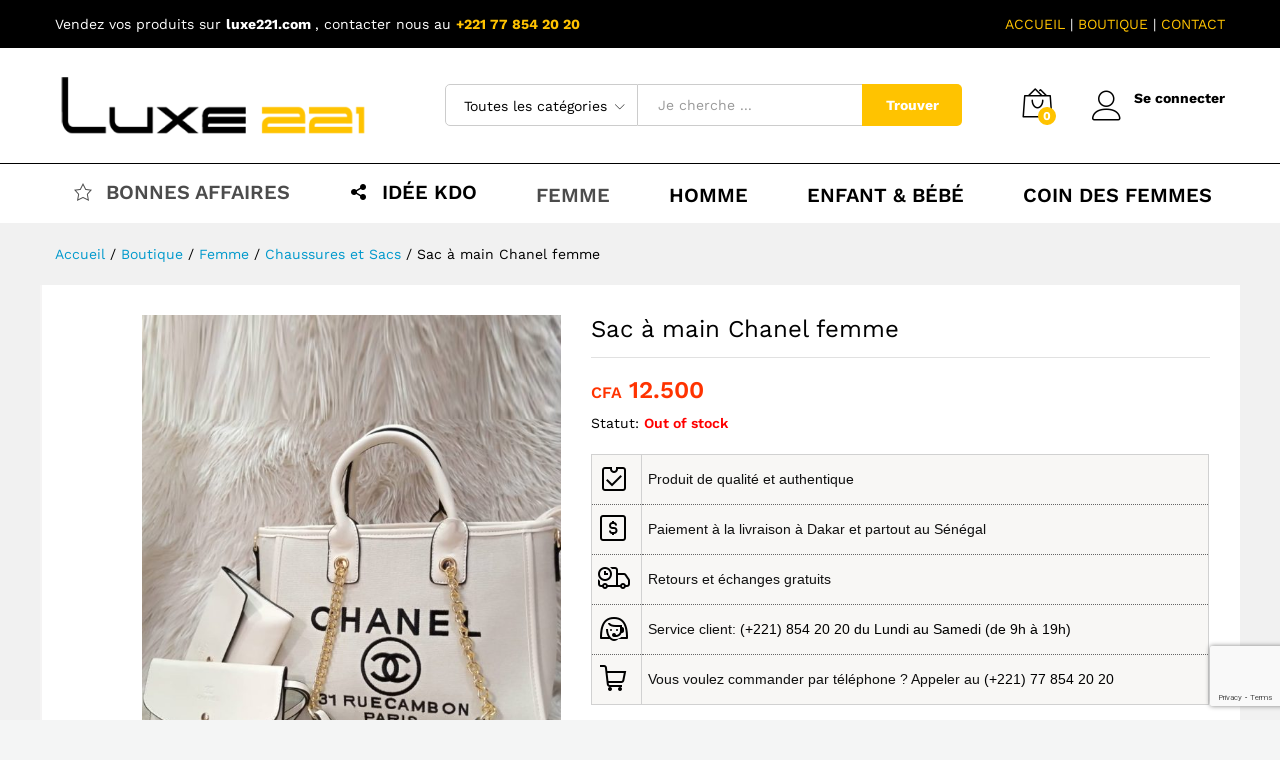

--- FILE ---
content_type: text/html; charset=UTF-8
request_url: https://luxe221.com/produit/sac-a-main-chanel-femme/
body_size: 22668
content:
<!DOCTYPE html>
<html lang="fr-FR">
<head>
    <meta charset="UTF-8">
    <meta name="viewport" content="width=device-width, initial-scale=1">
	<meta name="google-site-verification" content="s6xlyUCPoosTF9GJEGCBB2uqHM-6aX3prehdMSOEo8U" />
    <link rel="pingback" href="https://luxe221.com/xmlrpc.php">
	
	<!-- Global site tag (gtag.js) - Google Analytics -->
		<script async src="https://www.googletagmanager.com/gtag/js?id=UA-183829619-1"></script>
		<script>
		  window.dataLayer = window.dataLayer || [];
		  function gtag(){dataLayer.push(arguments);}
		  gtag('js', new Date());

		  gtag('config', 'UA-183829619-1');
		</script>
	<!-- End Google Analytics -->
	
	<!-- Google Tag Manager -->
		<script>(function(w,d,s,l,i){w[l]=w[l]||[];w[l].push({'gtm.start':
		new Date().getTime(),event:'gtm.js'});var f=d.getElementsByTagName(s)[0],
		j=d.createElement(s),dl=l!='dataLayer'?'&l='+l:'';j.async=true;j.src=
		'https://www.googletagmanager.com/gtm.js?id='+i+dl;f.parentNode.insertBefore(j,f);
		})(window,document,'script','dataLayer','GTM-TQ3ZTCN');</script>
	<!-- End Google Tag Manager -->

		<link rel="preload" href="https://luxe221.com/wp-content/themes/martfury/fonts/linearicons.woff2" as="font" type="font/woff2" crossorigin>
	<link rel="preload" href="https://luxe221.com/wp-content/themes/martfury/fonts/eleganticons.woff2" as="font" type="font/woff2" crossorigin>
	<link rel="preload" href="https://luxe221.com/wp-content/themes/martfury/fonts/ionicons.woff2" as="font" type="font/woff2" crossorigin>
	<title>Sac à main Chanel femme &#8211; Luxe 221</title>
<meta name='robots' content='max-image-preview:large' />
<script>window._wca = window._wca || [];</script>
<link rel='dns-prefetch' href='//www.googletagmanager.com' />
<link rel='dns-prefetch' href='//stats.wp.com' />
<link rel="alternate" type="application/rss+xml" title="Luxe 221 &raquo; Flux" href="https://luxe221.com/feed/" />
<link rel="alternate" type="application/rss+xml" title="Luxe 221 &raquo; Flux des commentaires" href="https://luxe221.com/comments/feed/" />
<link rel="alternate" type="application/rss+xml" title="Luxe 221 &raquo; Sac à main Chanel femme Flux des commentaires" href="https://luxe221.com/produit/sac-a-main-chanel-femme/feed/" />
<link rel="alternate" title="oEmbed (JSON)" type="application/json+oembed" href="https://luxe221.com/wp-json/oembed/1.0/embed?url=https%3A%2F%2Fluxe221.com%2Fproduit%2Fsac-a-main-chanel-femme%2F" />
<link rel="alternate" title="oEmbed (XML)" type="text/xml+oembed" href="https://luxe221.com/wp-json/oembed/1.0/embed?url=https%3A%2F%2Fluxe221.com%2Fproduit%2Fsac-a-main-chanel-femme%2F&#038;format=xml" />
<style id='wp-img-auto-sizes-contain-inline-css' type='text/css'>
img:is([sizes=auto i],[sizes^="auto," i]){contain-intrinsic-size:3000px 1500px}
/*# sourceURL=wp-img-auto-sizes-contain-inline-css */
</style>
<link rel='stylesheet' id='dashicons-css' href='https://luxe221.com/wp-includes/css/dashicons.min.css?ver=6.9' type='text/css' media='all' />
<style id='dashicons-inline-css' type='text/css'>
[data-font="Dashicons"]:before {font-family: 'Dashicons' !important;content: attr(data-icon) !important;speak: none !important;font-weight: normal !important;font-variant: normal !important;text-transform: none !important;line-height: 1 !important;font-style: normal !important;-webkit-font-smoothing: antialiased !important;-moz-osx-font-smoothing: grayscale !important;}
/*# sourceURL=dashicons-inline-css */
</style>
<link rel='stylesheet' id='menu-icons-extra-css' href='https://luxe221.com/wp-content/plugins/menu-icons/css/extra.min.css?ver=0.13.15' type='text/css' media='all' />
<style id='wp-emoji-styles-inline-css' type='text/css'>

	img.wp-smiley, img.emoji {
		display: inline !important;
		border: none !important;
		box-shadow: none !important;
		height: 1em !important;
		width: 1em !important;
		margin: 0 0.07em !important;
		vertical-align: -0.1em !important;
		background: none !important;
		padding: 0 !important;
	}
/*# sourceURL=wp-emoji-styles-inline-css */
</style>
<link rel='stylesheet' id='wp-block-library-css' href='https://luxe221.com/wp-includes/css/dist/block-library/style.min.css?ver=6.9' type='text/css' media='all' />
<style id='wp-block-heading-inline-css' type='text/css'>
h1:where(.wp-block-heading).has-background,h2:where(.wp-block-heading).has-background,h3:where(.wp-block-heading).has-background,h4:where(.wp-block-heading).has-background,h5:where(.wp-block-heading).has-background,h6:where(.wp-block-heading).has-background{padding:1.25em 2.375em}h1.has-text-align-left[style*=writing-mode]:where([style*=vertical-lr]),h1.has-text-align-right[style*=writing-mode]:where([style*=vertical-rl]),h2.has-text-align-left[style*=writing-mode]:where([style*=vertical-lr]),h2.has-text-align-right[style*=writing-mode]:where([style*=vertical-rl]),h3.has-text-align-left[style*=writing-mode]:where([style*=vertical-lr]),h3.has-text-align-right[style*=writing-mode]:where([style*=vertical-rl]),h4.has-text-align-left[style*=writing-mode]:where([style*=vertical-lr]),h4.has-text-align-right[style*=writing-mode]:where([style*=vertical-rl]),h5.has-text-align-left[style*=writing-mode]:where([style*=vertical-lr]),h5.has-text-align-right[style*=writing-mode]:where([style*=vertical-rl]),h6.has-text-align-left[style*=writing-mode]:where([style*=vertical-lr]),h6.has-text-align-right[style*=writing-mode]:where([style*=vertical-rl]){rotate:180deg}
/*# sourceURL=https://luxe221.com/wp-includes/blocks/heading/style.min.css */
</style>
<style id='wp-block-paragraph-inline-css' type='text/css'>
.is-small-text{font-size:.875em}.is-regular-text{font-size:1em}.is-large-text{font-size:2.25em}.is-larger-text{font-size:3em}.has-drop-cap:not(:focus):first-letter{float:left;font-size:8.4em;font-style:normal;font-weight:100;line-height:.68;margin:.05em .1em 0 0;text-transform:uppercase}body.rtl .has-drop-cap:not(:focus):first-letter{float:none;margin-left:.1em}p.has-drop-cap.has-background{overflow:hidden}:root :where(p.has-background){padding:1.25em 2.375em}:where(p.has-text-color:not(.has-link-color)) a{color:inherit}p.has-text-align-left[style*="writing-mode:vertical-lr"],p.has-text-align-right[style*="writing-mode:vertical-rl"]{rotate:180deg}
/*# sourceURL=https://luxe221.com/wp-includes/blocks/paragraph/style.min.css */
</style>
<link rel='stylesheet' id='wc-blocks-style-css' href='https://luxe221.com/wp-content/plugins/woocommerce/assets/client/blocks/wc-blocks.css?ver=wc-9.3.5' type='text/css' media='all' />
<style id='global-styles-inline-css' type='text/css'>
:root{--wp--preset--aspect-ratio--square: 1;--wp--preset--aspect-ratio--4-3: 4/3;--wp--preset--aspect-ratio--3-4: 3/4;--wp--preset--aspect-ratio--3-2: 3/2;--wp--preset--aspect-ratio--2-3: 2/3;--wp--preset--aspect-ratio--16-9: 16/9;--wp--preset--aspect-ratio--9-16: 9/16;--wp--preset--color--black: #000000;--wp--preset--color--cyan-bluish-gray: #abb8c3;--wp--preset--color--white: #ffffff;--wp--preset--color--pale-pink: #f78da7;--wp--preset--color--vivid-red: #cf2e2e;--wp--preset--color--luminous-vivid-orange: #ff6900;--wp--preset--color--luminous-vivid-amber: #fcb900;--wp--preset--color--light-green-cyan: #7bdcb5;--wp--preset--color--vivid-green-cyan: #00d084;--wp--preset--color--pale-cyan-blue: #8ed1fc;--wp--preset--color--vivid-cyan-blue: #0693e3;--wp--preset--color--vivid-purple: #9b51e0;--wp--preset--gradient--vivid-cyan-blue-to-vivid-purple: linear-gradient(135deg,rgb(6,147,227) 0%,rgb(155,81,224) 100%);--wp--preset--gradient--light-green-cyan-to-vivid-green-cyan: linear-gradient(135deg,rgb(122,220,180) 0%,rgb(0,208,130) 100%);--wp--preset--gradient--luminous-vivid-amber-to-luminous-vivid-orange: linear-gradient(135deg,rgb(252,185,0) 0%,rgb(255,105,0) 100%);--wp--preset--gradient--luminous-vivid-orange-to-vivid-red: linear-gradient(135deg,rgb(255,105,0) 0%,rgb(207,46,46) 100%);--wp--preset--gradient--very-light-gray-to-cyan-bluish-gray: linear-gradient(135deg,rgb(238,238,238) 0%,rgb(169,184,195) 100%);--wp--preset--gradient--cool-to-warm-spectrum: linear-gradient(135deg,rgb(74,234,220) 0%,rgb(151,120,209) 20%,rgb(207,42,186) 40%,rgb(238,44,130) 60%,rgb(251,105,98) 80%,rgb(254,248,76) 100%);--wp--preset--gradient--blush-light-purple: linear-gradient(135deg,rgb(255,206,236) 0%,rgb(152,150,240) 100%);--wp--preset--gradient--blush-bordeaux: linear-gradient(135deg,rgb(254,205,165) 0%,rgb(254,45,45) 50%,rgb(107,0,62) 100%);--wp--preset--gradient--luminous-dusk: linear-gradient(135deg,rgb(255,203,112) 0%,rgb(199,81,192) 50%,rgb(65,88,208) 100%);--wp--preset--gradient--pale-ocean: linear-gradient(135deg,rgb(255,245,203) 0%,rgb(182,227,212) 50%,rgb(51,167,181) 100%);--wp--preset--gradient--electric-grass: linear-gradient(135deg,rgb(202,248,128) 0%,rgb(113,206,126) 100%);--wp--preset--gradient--midnight: linear-gradient(135deg,rgb(2,3,129) 0%,rgb(40,116,252) 100%);--wp--preset--font-size--small: 13px;--wp--preset--font-size--medium: 20px;--wp--preset--font-size--large: 36px;--wp--preset--font-size--x-large: 42px;--wp--preset--font-family--inter: "Inter", sans-serif;--wp--preset--font-family--cardo: Cardo;--wp--preset--spacing--20: 0.44rem;--wp--preset--spacing--30: 0.67rem;--wp--preset--spacing--40: 1rem;--wp--preset--spacing--50: 1.5rem;--wp--preset--spacing--60: 2.25rem;--wp--preset--spacing--70: 3.38rem;--wp--preset--spacing--80: 5.06rem;--wp--preset--shadow--natural: 6px 6px 9px rgba(0, 0, 0, 0.2);--wp--preset--shadow--deep: 12px 12px 50px rgba(0, 0, 0, 0.4);--wp--preset--shadow--sharp: 6px 6px 0px rgba(0, 0, 0, 0.2);--wp--preset--shadow--outlined: 6px 6px 0px -3px rgb(255, 255, 255), 6px 6px rgb(0, 0, 0);--wp--preset--shadow--crisp: 6px 6px 0px rgb(0, 0, 0);}:where(.is-layout-flex){gap: 0.5em;}:where(.is-layout-grid){gap: 0.5em;}body .is-layout-flex{display: flex;}.is-layout-flex{flex-wrap: wrap;align-items: center;}.is-layout-flex > :is(*, div){margin: 0;}body .is-layout-grid{display: grid;}.is-layout-grid > :is(*, div){margin: 0;}:where(.wp-block-columns.is-layout-flex){gap: 2em;}:where(.wp-block-columns.is-layout-grid){gap: 2em;}:where(.wp-block-post-template.is-layout-flex){gap: 1.25em;}:where(.wp-block-post-template.is-layout-grid){gap: 1.25em;}.has-black-color{color: var(--wp--preset--color--black) !important;}.has-cyan-bluish-gray-color{color: var(--wp--preset--color--cyan-bluish-gray) !important;}.has-white-color{color: var(--wp--preset--color--white) !important;}.has-pale-pink-color{color: var(--wp--preset--color--pale-pink) !important;}.has-vivid-red-color{color: var(--wp--preset--color--vivid-red) !important;}.has-luminous-vivid-orange-color{color: var(--wp--preset--color--luminous-vivid-orange) !important;}.has-luminous-vivid-amber-color{color: var(--wp--preset--color--luminous-vivid-amber) !important;}.has-light-green-cyan-color{color: var(--wp--preset--color--light-green-cyan) !important;}.has-vivid-green-cyan-color{color: var(--wp--preset--color--vivid-green-cyan) !important;}.has-pale-cyan-blue-color{color: var(--wp--preset--color--pale-cyan-blue) !important;}.has-vivid-cyan-blue-color{color: var(--wp--preset--color--vivid-cyan-blue) !important;}.has-vivid-purple-color{color: var(--wp--preset--color--vivid-purple) !important;}.has-black-background-color{background-color: var(--wp--preset--color--black) !important;}.has-cyan-bluish-gray-background-color{background-color: var(--wp--preset--color--cyan-bluish-gray) !important;}.has-white-background-color{background-color: var(--wp--preset--color--white) !important;}.has-pale-pink-background-color{background-color: var(--wp--preset--color--pale-pink) !important;}.has-vivid-red-background-color{background-color: var(--wp--preset--color--vivid-red) !important;}.has-luminous-vivid-orange-background-color{background-color: var(--wp--preset--color--luminous-vivid-orange) !important;}.has-luminous-vivid-amber-background-color{background-color: var(--wp--preset--color--luminous-vivid-amber) !important;}.has-light-green-cyan-background-color{background-color: var(--wp--preset--color--light-green-cyan) !important;}.has-vivid-green-cyan-background-color{background-color: var(--wp--preset--color--vivid-green-cyan) !important;}.has-pale-cyan-blue-background-color{background-color: var(--wp--preset--color--pale-cyan-blue) !important;}.has-vivid-cyan-blue-background-color{background-color: var(--wp--preset--color--vivid-cyan-blue) !important;}.has-vivid-purple-background-color{background-color: var(--wp--preset--color--vivid-purple) !important;}.has-black-border-color{border-color: var(--wp--preset--color--black) !important;}.has-cyan-bluish-gray-border-color{border-color: var(--wp--preset--color--cyan-bluish-gray) !important;}.has-white-border-color{border-color: var(--wp--preset--color--white) !important;}.has-pale-pink-border-color{border-color: var(--wp--preset--color--pale-pink) !important;}.has-vivid-red-border-color{border-color: var(--wp--preset--color--vivid-red) !important;}.has-luminous-vivid-orange-border-color{border-color: var(--wp--preset--color--luminous-vivid-orange) !important;}.has-luminous-vivid-amber-border-color{border-color: var(--wp--preset--color--luminous-vivid-amber) !important;}.has-light-green-cyan-border-color{border-color: var(--wp--preset--color--light-green-cyan) !important;}.has-vivid-green-cyan-border-color{border-color: var(--wp--preset--color--vivid-green-cyan) !important;}.has-pale-cyan-blue-border-color{border-color: var(--wp--preset--color--pale-cyan-blue) !important;}.has-vivid-cyan-blue-border-color{border-color: var(--wp--preset--color--vivid-cyan-blue) !important;}.has-vivid-purple-border-color{border-color: var(--wp--preset--color--vivid-purple) !important;}.has-vivid-cyan-blue-to-vivid-purple-gradient-background{background: var(--wp--preset--gradient--vivid-cyan-blue-to-vivid-purple) !important;}.has-light-green-cyan-to-vivid-green-cyan-gradient-background{background: var(--wp--preset--gradient--light-green-cyan-to-vivid-green-cyan) !important;}.has-luminous-vivid-amber-to-luminous-vivid-orange-gradient-background{background: var(--wp--preset--gradient--luminous-vivid-amber-to-luminous-vivid-orange) !important;}.has-luminous-vivid-orange-to-vivid-red-gradient-background{background: var(--wp--preset--gradient--luminous-vivid-orange-to-vivid-red) !important;}.has-very-light-gray-to-cyan-bluish-gray-gradient-background{background: var(--wp--preset--gradient--very-light-gray-to-cyan-bluish-gray) !important;}.has-cool-to-warm-spectrum-gradient-background{background: var(--wp--preset--gradient--cool-to-warm-spectrum) !important;}.has-blush-light-purple-gradient-background{background: var(--wp--preset--gradient--blush-light-purple) !important;}.has-blush-bordeaux-gradient-background{background: var(--wp--preset--gradient--blush-bordeaux) !important;}.has-luminous-dusk-gradient-background{background: var(--wp--preset--gradient--luminous-dusk) !important;}.has-pale-ocean-gradient-background{background: var(--wp--preset--gradient--pale-ocean) !important;}.has-electric-grass-gradient-background{background: var(--wp--preset--gradient--electric-grass) !important;}.has-midnight-gradient-background{background: var(--wp--preset--gradient--midnight) !important;}.has-small-font-size{font-size: var(--wp--preset--font-size--small) !important;}.has-medium-font-size{font-size: var(--wp--preset--font-size--medium) !important;}.has-large-font-size{font-size: var(--wp--preset--font-size--large) !important;}.has-x-large-font-size{font-size: var(--wp--preset--font-size--x-large) !important;}
/*# sourceURL=global-styles-inline-css */
</style>

<style id='classic-theme-styles-inline-css' type='text/css'>
/*! This file is auto-generated */
.wp-block-button__link{color:#fff;background-color:#32373c;border-radius:9999px;box-shadow:none;text-decoration:none;padding:calc(.667em + 2px) calc(1.333em + 2px);font-size:1.125em}.wp-block-file__button{background:#32373c;color:#fff;text-decoration:none}
/*# sourceURL=/wp-includes/css/classic-themes.min.css */
</style>
<link rel='stylesheet' id='contact-form-7-css' href='https://luxe221.com/wp-content/plugins/contact-form-7/includes/css/styles.css?ver=5.9.8' type='text/css' media='all' />
<link rel='stylesheet' id='woocommerce-general-css' href='https://luxe221.com/wp-content/plugins/woocommerce/assets/css/woocommerce.css?ver=9.3.5' type='text/css' media='all' />
<style id='woocommerce-inline-inline-css' type='text/css'>
.woocommerce form .form-row .required { visibility: visible; }
/*# sourceURL=woocommerce-inline-inline-css */
</style>
<link rel='stylesheet' id='jquery-colorbox-css' href='https://luxe221.com/wp-content/plugins/yith-woocommerce-compare/assets/css/colorbox.css?ver=1.4.21' type='text/css' media='all' />
<link rel='stylesheet' id='martfury-fonts-css' href='https://fonts.googleapis.com/css?family=Work+Sans%3A300%2C400%2C500%2C600%2C700%7CLibre+Baskerville%3A400%2C700&#038;subset=latin%2Clatin-ext&#038;ver=20170801' type='text/css' media='all' />
<link rel='stylesheet' id='linearicons-css' href='https://luxe221.com/wp-content/themes/martfury/css/linearicons.min.css?ver=1.0.0' type='text/css' media='all' />
<link rel='stylesheet' id='ionicons-css' href='https://luxe221.com/wp-content/themes/martfury/css/ionicons.min.css?ver=2.0.0' type='text/css' media='all' />
<link rel='stylesheet' id='eleganticons-css' href='https://luxe221.com/wp-content/themes/martfury/css/eleganticons.min.css?ver=1.0.0' type='text/css' media='all' />
<link rel='stylesheet' id='font-awesome-css' href='https://luxe221.com/wp-content/plugins/elementor/assets/lib/font-awesome/css/font-awesome.min.css?ver=4.7.0' type='text/css' media='all' />
<style id='font-awesome-inline-css' type='text/css'>
[data-font="FontAwesome"]:before {font-family: 'FontAwesome' !important;content: attr(data-icon) !important;speak: none !important;font-weight: normal !important;font-variant: normal !important;text-transform: none !important;line-height: 1 !important;font-style: normal !important;-webkit-font-smoothing: antialiased !important;-moz-osx-font-smoothing: grayscale !important;}
/*# sourceURL=font-awesome-inline-css */
</style>
<link rel='stylesheet' id='bootstrap-css' href='https://luxe221.com/wp-content/themes/martfury/css/bootstrap.min.css?ver=3.3.7' type='text/css' media='all' />
<link rel='stylesheet' id='martfury-css' href='https://luxe221.com/wp-content/themes/martfury/style.css?ver=20221123' type='text/css' media='all' />
<style id='martfury-inline-css' type='text/css'>
	/* Color Scheme */

	/* Color */

	body {
		--mf-primary-color: #ffc300;
		--mf-background-primary-color: #ffc300;
		--mf-border-primary-color: #ffc300;
	}

	.widget_shopping_cart_content .woocommerce-mini-cart__buttons .checkout,
	 .header-layout-4 .topbar:not(.header-bar),
	 .header-layout-3 .topbar:not(.header-bar){
		background-color: #f0b400;
	}

.entry-content h2, .woocommerce div.product .woocommerce-tabs .panel h2{letter-spacing: 0px;}
/*# sourceURL=martfury-inline-css */
</style>
<link rel='stylesheet' id='photoswipe-css' href='https://luxe221.com/wp-content/plugins/woocommerce/assets/css/photoswipe/photoswipe.min.css?ver=9.3.5' type='text/css' media='all' />
<link rel='stylesheet' id='photoswipe-default-skin-css' href='https://luxe221.com/wp-content/plugins/woocommerce/assets/css/photoswipe/default-skin/default-skin.min.css?ver=9.3.5' type='text/css' media='all' />
<link rel='stylesheet' id='tawc-deals-css' href='https://luxe221.com/wp-content/plugins/woocommerce-deals/assets/css/tawc-deals.css?ver=1.0.0' type='text/css' media='all' />
<link rel='stylesheet' id='martfury-product-bought-together-css' href='https://luxe221.com/wp-content/themes/martfury/inc/modules/product-bought-together/assets/product-bought-together.css?ver=1.0.0' type='text/css' media='all' />
<link rel='stylesheet' id='tawcvs-frontend-css' href='https://luxe221.com/wp-content/plugins/variation-swatches-for-woocommerce-pro/assets/css/frontend.css?ver=20171128' type='text/css' media='all' />
<style id='tawcvs-frontend-inline-css' type='text/css'>
.tawcvs-swatches .swatch { width: 30px; height: 30px; }
/*# sourceURL=tawcvs-frontend-inline-css */
</style>
<link rel='stylesheet' id='martfury-child-style-css' href='https://luxe221.com/wp-content/themes/martfury-child/style.css?ver=6.9' type='text/css' media='all' />
<script type="text/template" id="tmpl-variation-template">
	<div class="woocommerce-variation-description">{{{ data.variation.variation_description }}}</div>
	<div class="woocommerce-variation-price">{{{ data.variation.price_html }}}</div>
	<div class="woocommerce-variation-availability">{{{ data.variation.availability_html }}}</div>
</script>
<script type="text/template" id="tmpl-unavailable-variation-template">
	<p role="alert">Sorry, this product is unavailable. Please choose a different combination.</p>
</script>
<script type="text/javascript" id="woocommerce-google-analytics-integration-gtag-js-after">
/* <![CDATA[ */
/* Google Analytics for WooCommerce (gtag.js) */
					window.dataLayer = window.dataLayer || [];
					function gtag(){dataLayer.push(arguments);}
					// Set up default consent state.
					for ( const mode of [{"analytics_storage":"denied","ad_storage":"denied","ad_user_data":"denied","ad_personalization":"denied","region":["AT","BE","BG","HR","CY","CZ","DK","EE","FI","FR","DE","GR","HU","IS","IE","IT","LV","LI","LT","LU","MT","NL","NO","PL","PT","RO","SK","SI","ES","SE","GB","CH"]}] || [] ) {
						gtag( "consent", "default", { "wait_for_update": 500, ...mode } );
					}
					gtag("js", new Date());
					gtag("set", "developer_id.dOGY3NW", true);
					gtag("config", "UA-194173690-1", {"track_404":true,"allow_google_signals":true,"logged_in":false,"linker":{"domains":[],"allow_incoming":false},"custom_map":{"dimension1":"logged_in"}});
//# sourceURL=woocommerce-google-analytics-integration-gtag-js-after
/* ]]> */
</script>
<script type="text/javascript" src="https://luxe221.com/wp-includes/js/jquery/jquery.min.js?ver=3.7.1" id="jquery-core-js"></script>
<script type="text/javascript" src="https://luxe221.com/wp-includes/js/jquery/jquery-migrate.min.js?ver=3.4.1" id="jquery-migrate-js"></script>
<script type="text/javascript" src="https://luxe221.com/wp-content/plugins/woocommerce/assets/js/jquery-blockui/jquery.blockUI.min.js?ver=2.7.0-wc.9.3.5" id="jquery-blockui-js" data-wp-strategy="defer"></script>
<script type="text/javascript" id="wc-add-to-cart-js-extra">
/* <![CDATA[ */
var wc_add_to_cart_params = {"ajax_url":"/wp-admin/admin-ajax.php","wc_ajax_url":"/?wc-ajax=%%endpoint%%","i18n_view_cart":"View cart","cart_url":"https://luxe221.com/cart/","is_cart":"","cart_redirect_after_add":"no"};
//# sourceURL=wc-add-to-cart-js-extra
/* ]]> */
</script>
<script type="text/javascript" src="https://luxe221.com/wp-content/plugins/woocommerce/assets/js/frontend/add-to-cart.min.js?ver=9.3.5" id="wc-add-to-cart-js" data-wp-strategy="defer"></script>
<script type="text/javascript" src="https://luxe221.com/wp-content/plugins/woocommerce/assets/js/zoom/jquery.zoom.min.js?ver=1.7.21-wc.9.3.5" id="zoom-js" defer="defer" data-wp-strategy="defer"></script>
<script type="text/javascript" id="wc-single-product-js-extra">
/* <![CDATA[ */
var wc_single_product_params = {"i18n_required_rating_text":"Please select a rating","review_rating_required":"yes","flexslider":{"rtl":false,"animation":"slide","smoothHeight":true,"directionNav":false,"controlNav":"thumbnails","slideshow":false,"animationSpeed":500,"animationLoop":false,"allowOneSlide":false},"zoom_enabled":"1","zoom_options":[],"photoswipe_enabled":"","photoswipe_options":{"shareEl":false,"closeOnScroll":false,"history":false,"hideAnimationDuration":0,"showAnimationDuration":0},"flexslider_enabled":"1"};
//# sourceURL=wc-single-product-js-extra
/* ]]> */
</script>
<script type="text/javascript" src="https://luxe221.com/wp-content/plugins/woocommerce/assets/js/frontend/single-product.min.js?ver=9.3.5" id="wc-single-product-js" defer="defer" data-wp-strategy="defer"></script>
<script type="text/javascript" src="https://luxe221.com/wp-content/plugins/woocommerce/assets/js/js-cookie/js.cookie.min.js?ver=2.1.4-wc.9.3.5" id="js-cookie-js" defer="defer" data-wp-strategy="defer"></script>
<script type="text/javascript" id="woocommerce-js-extra">
/* <![CDATA[ */
var woocommerce_params = {"ajax_url":"/wp-admin/admin-ajax.php","wc_ajax_url":"/?wc-ajax=%%endpoint%%"};
//# sourceURL=woocommerce-js-extra
/* ]]> */
</script>
<script type="text/javascript" src="https://luxe221.com/wp-content/plugins/woocommerce/assets/js/frontend/woocommerce.min.js?ver=9.3.5" id="woocommerce-js" defer="defer" data-wp-strategy="defer"></script>
<script type="text/javascript" src="https://luxe221.com/wp-content/plugins/js_composer/assets/js/vendors/woocommerce-add-to-cart.js?ver=6.13.0" id="vc_woocommerce-add-to-cart-js-js"></script>
<script type="text/javascript" id="kk-script-js-extra">
/* <![CDATA[ */
var fetchCartItems = {"ajax_url":"https://luxe221.com/wp-admin/admin-ajax.php","action":"kk_wc_fetchcartitems","nonce":"a590a459db","currency":"XOF"};
//# sourceURL=kk-script-js-extra
/* ]]> */
</script>
<script type="text/javascript" src="https://luxe221.com/wp-content/plugins/kliken-marketing-for-google/assets/kk-script.js?ver=6.9" id="kk-script-js"></script>
<script type="text/javascript" src="https://stats.wp.com/s-202604.js" id="woocommerce-analytics-js" defer="defer" data-wp-strategy="defer"></script>
<script type="text/javascript" src="https://luxe221.com/wp-includes/js/underscore.min.js?ver=1.13.7" id="underscore-js"></script>
<script type="text/javascript" id="wp-util-js-extra">
/* <![CDATA[ */
var _wpUtilSettings = {"ajax":{"url":"/wp-admin/admin-ajax.php"}};
//# sourceURL=wp-util-js-extra
/* ]]> */
</script>
<script type="text/javascript" src="https://luxe221.com/wp-includes/js/wp-util.min.js?ver=6.9" id="wp-util-js"></script>
<script type="text/javascript" id="wc-add-to-cart-variation-js-extra">
/* <![CDATA[ */
var wc_add_to_cart_variation_params = {"wc_ajax_url":"/?wc-ajax=%%endpoint%%","i18n_no_matching_variations_text":"Sorry, no products matched your selection. Please choose a different combination.","i18n_make_a_selection_text":"Please select some product options before adding this product to your cart.","i18n_unavailable_text":"Sorry, this product is unavailable. Please choose a different combination."};
//# sourceURL=wc-add-to-cart-variation-js-extra
/* ]]> */
</script>
<script type="text/javascript" src="https://luxe221.com/wp-content/plugins/woocommerce/assets/js/frontend/add-to-cart-variation.min.js?ver=9.3.5" id="wc-add-to-cart-variation-js" defer="defer" data-wp-strategy="defer"></script>
<script type="text/javascript" src="https://luxe221.com/wp-content/themes/martfury/js/plugins/waypoints.min.js?ver=2.0.2" id="waypoints-js"></script>
<script type="text/javascript" id="martfury-product-bought-together-js-extra">
/* <![CDATA[ */
var martfuryPbt = {"currency_pos":"left_space","currency_symbol":"CFA","thousand_sep":".","decimal_sep":",","price_decimals":"0","check_all":"","alert":"Please select a purchasable variation for [name] before adding this product to the cart."};
//# sourceURL=martfury-product-bought-together-js-extra
/* ]]> */
</script>
<script type="text/javascript" src="https://luxe221.com/wp-content/themes/martfury/inc/modules/product-bought-together/assets/product-bought-together.js?ver=1.0.0" id="martfury-product-bought-together-js"></script>
<script type="text/javascript" id="wc-cart-fragments-js-extra">
/* <![CDATA[ */
var wc_cart_fragments_params = {"ajax_url":"/wp-admin/admin-ajax.php","wc_ajax_url":"/?wc-ajax=%%endpoint%%","cart_hash_key":"wc_cart_hash_7016877dd61636836e87569cd399ba8d","fragment_name":"wc_fragments_7016877dd61636836e87569cd399ba8d","request_timeout":"5000"};
//# sourceURL=wc-cart-fragments-js-extra
/* ]]> */
</script>
<script type="text/javascript" src="https://luxe221.com/wp-content/plugins/woocommerce/assets/js/frontend/cart-fragments.min.js?ver=9.3.5" id="wc-cart-fragments-js" defer="defer" data-wp-strategy="defer"></script>
<link rel="https://api.w.org/" href="https://luxe221.com/wp-json/" /><link rel="alternate" title="JSON" type="application/json" href="https://luxe221.com/wp-json/wp/v2/product/4969" /><link rel="EditURI" type="application/rsd+xml" title="RSD" href="https://luxe221.com/xmlrpc.php?rsd" />
<meta name="generator" content="WordPress 6.9" />
<meta name="generator" content="WooCommerce 9.3.5" />
<link rel="canonical" href="https://luxe221.com/produit/sac-a-main-chanel-femme/" />
<link rel='shortlink' href='https://luxe221.com/?p=4969' />
	<style>img#wpstats{display:none}</style>
		
<script type="text/javascript">
	var swPostRegister = function() {
		sw.track('ViewContent',
			{
				content_type: 'product',
				content_ids: ["4969"],
				content_name: "Sac à main Chanel femme",
				content_category: "95,144,130"
			}
		);

		sw.gEvent('view_item',
			{
				items: [
					{
						"id": "4969",
						"name": "Sac à main Chanel femme",
						"category": "95,144,130",
						"google_business_vertical": "retail"
					}
				]
			}
		);

		sw.gEvent('page_view',
			{
				"ecomm_prodid": "4969"
			}
		);

		sw.register_product_view(
			{
				"id": "4969",
				"category": "95,144,130"
			}
		);
	};
</script>

<script type="text/javascript">
	var _swaMa=["1863136452"];"undefined"==typeof sw&&!function(e,s,a){function t(){for(;o[0]&&"loaded"==o[0][d];)i=o.shift(),i[w]=!c.parentNode.insertBefore(i,c)}for(var r,n,i,o=[],c=e.scripts[0],w="onreadystatechange",d="readyState";r=a.shift();)n=e.createElement(s),"async"in c?(n.async=!1,e.head.appendChild(n)):c[d]?(o.push(n),n[w]=t):e.write("<"+s+' src="'+r+'" defer></'+s+">"),n.src=r}(document,"script",["//analytics.sitewit.com/v3/"+_swaMa[0]+"/sw.js"]);
</script>
	<noscript><style>.woocommerce-product-gallery{ opacity: 1 !important; }</style></noscript>
	<meta name="generator" content="Elementor 3.24.4; features: additional_custom_breakpoints; settings: css_print_method-external, google_font-enabled, font_display-auto">
<style type="text/css">.recentcomments a{display:inline !important;padding:0 !important;margin:0 !important;}</style>			<style>
				.e-con.e-parent:nth-of-type(n+4):not(.e-lazyloaded):not(.e-no-lazyload),
				.e-con.e-parent:nth-of-type(n+4):not(.e-lazyloaded):not(.e-no-lazyload) * {
					background-image: none !important;
				}
				@media screen and (max-height: 1024px) {
					.e-con.e-parent:nth-of-type(n+3):not(.e-lazyloaded):not(.e-no-lazyload),
					.e-con.e-parent:nth-of-type(n+3):not(.e-lazyloaded):not(.e-no-lazyload) * {
						background-image: none !important;
					}
				}
				@media screen and (max-height: 640px) {
					.e-con.e-parent:nth-of-type(n+2):not(.e-lazyloaded):not(.e-no-lazyload),
					.e-con.e-parent:nth-of-type(n+2):not(.e-lazyloaded):not(.e-no-lazyload) * {
						background-image: none !important;
					}
				}
			</style>
			<meta name="generator" content="Powered by WPBakery Page Builder - drag and drop page builder for WordPress."/>
<meta name="generator" content="Powered by Slider Revolution 6.6.14 - responsive, Mobile-Friendly Slider Plugin for WordPress with comfortable drag and drop interface." />
<style class='wp-fonts-local' type='text/css'>
@font-face{font-family:Inter;font-style:normal;font-weight:300 900;font-display:fallback;src:url('https://luxe221.com/wp-content/plugins/woocommerce/assets/fonts/Inter-VariableFont_slnt,wght.woff2') format('woff2');font-stretch:normal;}
@font-face{font-family:Cardo;font-style:normal;font-weight:400;font-display:fallback;src:url('https://luxe221.com/wp-content/plugins/woocommerce/assets/fonts/cardo_normal_400.woff2') format('woff2');}
</style>
<link rel="icon" href="https://luxe221.com/wp-content/uploads/2021/07/cropped-luxe-221-calabace-32x32.png" sizes="32x32" />
<link rel="icon" href="https://luxe221.com/wp-content/uploads/2021/07/cropped-luxe-221-calabace-192x192.png" sizes="192x192" />
<link rel="apple-touch-icon" href="https://luxe221.com/wp-content/uploads/2021/07/cropped-luxe-221-calabace-180x180.png" />
<meta name="msapplication-TileImage" content="https://luxe221.com/wp-content/uploads/2021/07/cropped-luxe-221-calabace-270x270.png" />
<script>function setREVStartSize(e){
			//window.requestAnimationFrame(function() {
				window.RSIW = window.RSIW===undefined ? window.innerWidth : window.RSIW;
				window.RSIH = window.RSIH===undefined ? window.innerHeight : window.RSIH;
				try {
					var pw = document.getElementById(e.c).parentNode.offsetWidth,
						newh;
					pw = pw===0 || isNaN(pw) || (e.l=="fullwidth" || e.layout=="fullwidth") ? window.RSIW : pw;
					e.tabw = e.tabw===undefined ? 0 : parseInt(e.tabw);
					e.thumbw = e.thumbw===undefined ? 0 : parseInt(e.thumbw);
					e.tabh = e.tabh===undefined ? 0 : parseInt(e.tabh);
					e.thumbh = e.thumbh===undefined ? 0 : parseInt(e.thumbh);
					e.tabhide = e.tabhide===undefined ? 0 : parseInt(e.tabhide);
					e.thumbhide = e.thumbhide===undefined ? 0 : parseInt(e.thumbhide);
					e.mh = e.mh===undefined || e.mh=="" || e.mh==="auto" ? 0 : parseInt(e.mh,0);
					if(e.layout==="fullscreen" || e.l==="fullscreen")
						newh = Math.max(e.mh,window.RSIH);
					else{
						e.gw = Array.isArray(e.gw) ? e.gw : [e.gw];
						for (var i in e.rl) if (e.gw[i]===undefined || e.gw[i]===0) e.gw[i] = e.gw[i-1];
						e.gh = e.el===undefined || e.el==="" || (Array.isArray(e.el) && e.el.length==0)? e.gh : e.el;
						e.gh = Array.isArray(e.gh) ? e.gh : [e.gh];
						for (var i in e.rl) if (e.gh[i]===undefined || e.gh[i]===0) e.gh[i] = e.gh[i-1];
											
						var nl = new Array(e.rl.length),
							ix = 0,
							sl;
						e.tabw = e.tabhide>=pw ? 0 : e.tabw;
						e.thumbw = e.thumbhide>=pw ? 0 : e.thumbw;
						e.tabh = e.tabhide>=pw ? 0 : e.tabh;
						e.thumbh = e.thumbhide>=pw ? 0 : e.thumbh;
						for (var i in e.rl) nl[i] = e.rl[i]<window.RSIW ? 0 : e.rl[i];
						sl = nl[0];
						for (var i in nl) if (sl>nl[i] && nl[i]>0) { sl = nl[i]; ix=i;}
						var m = pw>(e.gw[ix]+e.tabw+e.thumbw) ? 1 : (pw-(e.tabw+e.thumbw)) / (e.gw[ix]);
						newh =  (e.gh[ix] * m) + (e.tabh + e.thumbh);
					}
					var el = document.getElementById(e.c);
					if (el!==null && el) el.style.height = newh+"px";
					el = document.getElementById(e.c+"_wrapper");
					if (el!==null && el) {
						el.style.height = newh+"px";
						el.style.display = "block";
					}
				} catch(e){
					console.log("Failure at Presize of Slider:" + e)
				}
			//});
		  };</script>
<style id="kirki-inline-styles">/* vietnamese */
@font-face {
  font-family: 'Work Sans';
  font-style: normal;
  font-weight: 400;
  font-display: swap;
  src: url(https://luxe221.com/wp-content/fonts/work-sans/QGYsz_wNahGAdqQ43Rh_c6Dpp_k.woff2) format('woff2');
  unicode-range: U+0102-0103, U+0110-0111, U+0128-0129, U+0168-0169, U+01A0-01A1, U+01AF-01B0, U+0300-0301, U+0303-0304, U+0308-0309, U+0323, U+0329, U+1EA0-1EF9, U+20AB;
}
/* latin-ext */
@font-face {
  font-family: 'Work Sans';
  font-style: normal;
  font-weight: 400;
  font-display: swap;
  src: url(https://luxe221.com/wp-content/fonts/work-sans/QGYsz_wNahGAdqQ43Rh_cqDpp_k.woff2) format('woff2');
  unicode-range: U+0100-02BA, U+02BD-02C5, U+02C7-02CC, U+02CE-02D7, U+02DD-02FF, U+0304, U+0308, U+0329, U+1D00-1DBF, U+1E00-1E9F, U+1EF2-1EFF, U+2020, U+20A0-20AB, U+20AD-20C0, U+2113, U+2C60-2C7F, U+A720-A7FF;
}
/* latin */
@font-face {
  font-family: 'Work Sans';
  font-style: normal;
  font-weight: 400;
  font-display: swap;
  src: url(https://luxe221.com/wp-content/fonts/work-sans/QGYsz_wNahGAdqQ43Rh_fKDp.woff2) format('woff2');
  unicode-range: U+0000-00FF, U+0131, U+0152-0153, U+02BB-02BC, U+02C6, U+02DA, U+02DC, U+0304, U+0308, U+0329, U+2000-206F, U+20AC, U+2122, U+2191, U+2193, U+2212, U+2215, U+FEFF, U+FFFD;
}
/* vietnamese */
@font-face {
  font-family: 'Work Sans';
  font-style: normal;
  font-weight: 600;
  font-display: swap;
  src: url(https://luxe221.com/wp-content/fonts/work-sans/QGYsz_wNahGAdqQ43Rh_c6Dpp_k.woff2) format('woff2');
  unicode-range: U+0102-0103, U+0110-0111, U+0128-0129, U+0168-0169, U+01A0-01A1, U+01AF-01B0, U+0300-0301, U+0303-0304, U+0308-0309, U+0323, U+0329, U+1EA0-1EF9, U+20AB;
}
/* latin-ext */
@font-face {
  font-family: 'Work Sans';
  font-style: normal;
  font-weight: 600;
  font-display: swap;
  src: url(https://luxe221.com/wp-content/fonts/work-sans/QGYsz_wNahGAdqQ43Rh_cqDpp_k.woff2) format('woff2');
  unicode-range: U+0100-02BA, U+02BD-02C5, U+02C7-02CC, U+02CE-02D7, U+02DD-02FF, U+0304, U+0308, U+0329, U+1D00-1DBF, U+1E00-1E9F, U+1EF2-1EFF, U+2020, U+20A0-20AB, U+20AD-20C0, U+2113, U+2C60-2C7F, U+A720-A7FF;
}
/* latin */
@font-face {
  font-family: 'Work Sans';
  font-style: normal;
  font-weight: 600;
  font-display: swap;
  src: url(https://luxe221.com/wp-content/fonts/work-sans/QGYsz_wNahGAdqQ43Rh_fKDp.woff2) format('woff2');
  unicode-range: U+0000-00FF, U+0131, U+0152-0153, U+02BB-02BC, U+02C6, U+02DA, U+02DC, U+0304, U+0308, U+0329, U+2000-206F, U+20AC, U+2122, U+2191, U+2193, U+2212, U+2215, U+FEFF, U+FFFD;
}
/* vietnamese */
@font-face {
  font-family: 'Work Sans';
  font-style: normal;
  font-weight: 700;
  font-display: swap;
  src: url(https://luxe221.com/wp-content/fonts/work-sans/QGYsz_wNahGAdqQ43Rh_c6Dpp_k.woff2) format('woff2');
  unicode-range: U+0102-0103, U+0110-0111, U+0128-0129, U+0168-0169, U+01A0-01A1, U+01AF-01B0, U+0300-0301, U+0303-0304, U+0308-0309, U+0323, U+0329, U+1EA0-1EF9, U+20AB;
}
/* latin-ext */
@font-face {
  font-family: 'Work Sans';
  font-style: normal;
  font-weight: 700;
  font-display: swap;
  src: url(https://luxe221.com/wp-content/fonts/work-sans/QGYsz_wNahGAdqQ43Rh_cqDpp_k.woff2) format('woff2');
  unicode-range: U+0100-02BA, U+02BD-02C5, U+02C7-02CC, U+02CE-02D7, U+02DD-02FF, U+0304, U+0308, U+0329, U+1D00-1DBF, U+1E00-1E9F, U+1EF2-1EFF, U+2020, U+20A0-20AB, U+20AD-20C0, U+2113, U+2C60-2C7F, U+A720-A7FF;
}
/* latin */
@font-face {
  font-family: 'Work Sans';
  font-style: normal;
  font-weight: 700;
  font-display: swap;
  src: url(https://luxe221.com/wp-content/fonts/work-sans/QGYsz_wNahGAdqQ43Rh_fKDp.woff2) format('woff2');
  unicode-range: U+0000-00FF, U+0131, U+0152-0153, U+02BB-02BC, U+02C6, U+02DA, U+02DC, U+0304, U+0308, U+0329, U+2000-206F, U+20AC, U+2122, U+2191, U+2193, U+2212, U+2215, U+FEFF, U+FFFD;
}/* vietnamese */
@font-face {
  font-family: 'Work Sans';
  font-style: normal;
  font-weight: 400;
  font-display: swap;
  src: url(https://luxe221.com/wp-content/fonts/work-sans/QGYsz_wNahGAdqQ43Rh_c6Dpp_k.woff2) format('woff2');
  unicode-range: U+0102-0103, U+0110-0111, U+0128-0129, U+0168-0169, U+01A0-01A1, U+01AF-01B0, U+0300-0301, U+0303-0304, U+0308-0309, U+0323, U+0329, U+1EA0-1EF9, U+20AB;
}
/* latin-ext */
@font-face {
  font-family: 'Work Sans';
  font-style: normal;
  font-weight: 400;
  font-display: swap;
  src: url(https://luxe221.com/wp-content/fonts/work-sans/QGYsz_wNahGAdqQ43Rh_cqDpp_k.woff2) format('woff2');
  unicode-range: U+0100-02BA, U+02BD-02C5, U+02C7-02CC, U+02CE-02D7, U+02DD-02FF, U+0304, U+0308, U+0329, U+1D00-1DBF, U+1E00-1E9F, U+1EF2-1EFF, U+2020, U+20A0-20AB, U+20AD-20C0, U+2113, U+2C60-2C7F, U+A720-A7FF;
}
/* latin */
@font-face {
  font-family: 'Work Sans';
  font-style: normal;
  font-weight: 400;
  font-display: swap;
  src: url(https://luxe221.com/wp-content/fonts/work-sans/QGYsz_wNahGAdqQ43Rh_fKDp.woff2) format('woff2');
  unicode-range: U+0000-00FF, U+0131, U+0152-0153, U+02BB-02BC, U+02C6, U+02DA, U+02DC, U+0304, U+0308, U+0329, U+2000-206F, U+20AC, U+2122, U+2191, U+2193, U+2212, U+2215, U+FEFF, U+FFFD;
}
/* vietnamese */
@font-face {
  font-family: 'Work Sans';
  font-style: normal;
  font-weight: 600;
  font-display: swap;
  src: url(https://luxe221.com/wp-content/fonts/work-sans/QGYsz_wNahGAdqQ43Rh_c6Dpp_k.woff2) format('woff2');
  unicode-range: U+0102-0103, U+0110-0111, U+0128-0129, U+0168-0169, U+01A0-01A1, U+01AF-01B0, U+0300-0301, U+0303-0304, U+0308-0309, U+0323, U+0329, U+1EA0-1EF9, U+20AB;
}
/* latin-ext */
@font-face {
  font-family: 'Work Sans';
  font-style: normal;
  font-weight: 600;
  font-display: swap;
  src: url(https://luxe221.com/wp-content/fonts/work-sans/QGYsz_wNahGAdqQ43Rh_cqDpp_k.woff2) format('woff2');
  unicode-range: U+0100-02BA, U+02BD-02C5, U+02C7-02CC, U+02CE-02D7, U+02DD-02FF, U+0304, U+0308, U+0329, U+1D00-1DBF, U+1E00-1E9F, U+1EF2-1EFF, U+2020, U+20A0-20AB, U+20AD-20C0, U+2113, U+2C60-2C7F, U+A720-A7FF;
}
/* latin */
@font-face {
  font-family: 'Work Sans';
  font-style: normal;
  font-weight: 600;
  font-display: swap;
  src: url(https://luxe221.com/wp-content/fonts/work-sans/QGYsz_wNahGAdqQ43Rh_fKDp.woff2) format('woff2');
  unicode-range: U+0000-00FF, U+0131, U+0152-0153, U+02BB-02BC, U+02C6, U+02DA, U+02DC, U+0304, U+0308, U+0329, U+2000-206F, U+20AC, U+2122, U+2191, U+2193, U+2212, U+2215, U+FEFF, U+FFFD;
}
/* vietnamese */
@font-face {
  font-family: 'Work Sans';
  font-style: normal;
  font-weight: 700;
  font-display: swap;
  src: url(https://luxe221.com/wp-content/fonts/work-sans/QGYsz_wNahGAdqQ43Rh_c6Dpp_k.woff2) format('woff2');
  unicode-range: U+0102-0103, U+0110-0111, U+0128-0129, U+0168-0169, U+01A0-01A1, U+01AF-01B0, U+0300-0301, U+0303-0304, U+0308-0309, U+0323, U+0329, U+1EA0-1EF9, U+20AB;
}
/* latin-ext */
@font-face {
  font-family: 'Work Sans';
  font-style: normal;
  font-weight: 700;
  font-display: swap;
  src: url(https://luxe221.com/wp-content/fonts/work-sans/QGYsz_wNahGAdqQ43Rh_cqDpp_k.woff2) format('woff2');
  unicode-range: U+0100-02BA, U+02BD-02C5, U+02C7-02CC, U+02CE-02D7, U+02DD-02FF, U+0304, U+0308, U+0329, U+1D00-1DBF, U+1E00-1E9F, U+1EF2-1EFF, U+2020, U+20A0-20AB, U+20AD-20C0, U+2113, U+2C60-2C7F, U+A720-A7FF;
}
/* latin */
@font-face {
  font-family: 'Work Sans';
  font-style: normal;
  font-weight: 700;
  font-display: swap;
  src: url(https://luxe221.com/wp-content/fonts/work-sans/QGYsz_wNahGAdqQ43Rh_fKDp.woff2) format('woff2');
  unicode-range: U+0000-00FF, U+0131, U+0152-0153, U+02BB-02BC, U+02C6, U+02DA, U+02DC, U+0304, U+0308, U+0329, U+2000-206F, U+20AC, U+2122, U+2191, U+2193, U+2212, U+2215, U+FEFF, U+FFFD;
}/* vietnamese */
@font-face {
  font-family: 'Work Sans';
  font-style: normal;
  font-weight: 400;
  font-display: swap;
  src: url(https://luxe221.com/wp-content/fonts/work-sans/QGYsz_wNahGAdqQ43Rh_c6Dpp_k.woff2) format('woff2');
  unicode-range: U+0102-0103, U+0110-0111, U+0128-0129, U+0168-0169, U+01A0-01A1, U+01AF-01B0, U+0300-0301, U+0303-0304, U+0308-0309, U+0323, U+0329, U+1EA0-1EF9, U+20AB;
}
/* latin-ext */
@font-face {
  font-family: 'Work Sans';
  font-style: normal;
  font-weight: 400;
  font-display: swap;
  src: url(https://luxe221.com/wp-content/fonts/work-sans/QGYsz_wNahGAdqQ43Rh_cqDpp_k.woff2) format('woff2');
  unicode-range: U+0100-02BA, U+02BD-02C5, U+02C7-02CC, U+02CE-02D7, U+02DD-02FF, U+0304, U+0308, U+0329, U+1D00-1DBF, U+1E00-1E9F, U+1EF2-1EFF, U+2020, U+20A0-20AB, U+20AD-20C0, U+2113, U+2C60-2C7F, U+A720-A7FF;
}
/* latin */
@font-face {
  font-family: 'Work Sans';
  font-style: normal;
  font-weight: 400;
  font-display: swap;
  src: url(https://luxe221.com/wp-content/fonts/work-sans/QGYsz_wNahGAdqQ43Rh_fKDp.woff2) format('woff2');
  unicode-range: U+0000-00FF, U+0131, U+0152-0153, U+02BB-02BC, U+02C6, U+02DA, U+02DC, U+0304, U+0308, U+0329, U+2000-206F, U+20AC, U+2122, U+2191, U+2193, U+2212, U+2215, U+FEFF, U+FFFD;
}
/* vietnamese */
@font-face {
  font-family: 'Work Sans';
  font-style: normal;
  font-weight: 600;
  font-display: swap;
  src: url(https://luxe221.com/wp-content/fonts/work-sans/QGYsz_wNahGAdqQ43Rh_c6Dpp_k.woff2) format('woff2');
  unicode-range: U+0102-0103, U+0110-0111, U+0128-0129, U+0168-0169, U+01A0-01A1, U+01AF-01B0, U+0300-0301, U+0303-0304, U+0308-0309, U+0323, U+0329, U+1EA0-1EF9, U+20AB;
}
/* latin-ext */
@font-face {
  font-family: 'Work Sans';
  font-style: normal;
  font-weight: 600;
  font-display: swap;
  src: url(https://luxe221.com/wp-content/fonts/work-sans/QGYsz_wNahGAdqQ43Rh_cqDpp_k.woff2) format('woff2');
  unicode-range: U+0100-02BA, U+02BD-02C5, U+02C7-02CC, U+02CE-02D7, U+02DD-02FF, U+0304, U+0308, U+0329, U+1D00-1DBF, U+1E00-1E9F, U+1EF2-1EFF, U+2020, U+20A0-20AB, U+20AD-20C0, U+2113, U+2C60-2C7F, U+A720-A7FF;
}
/* latin */
@font-face {
  font-family: 'Work Sans';
  font-style: normal;
  font-weight: 600;
  font-display: swap;
  src: url(https://luxe221.com/wp-content/fonts/work-sans/QGYsz_wNahGAdqQ43Rh_fKDp.woff2) format('woff2');
  unicode-range: U+0000-00FF, U+0131, U+0152-0153, U+02BB-02BC, U+02C6, U+02DA, U+02DC, U+0304, U+0308, U+0329, U+2000-206F, U+20AC, U+2122, U+2191, U+2193, U+2212, U+2215, U+FEFF, U+FFFD;
}
/* vietnamese */
@font-face {
  font-family: 'Work Sans';
  font-style: normal;
  font-weight: 700;
  font-display: swap;
  src: url(https://luxe221.com/wp-content/fonts/work-sans/QGYsz_wNahGAdqQ43Rh_c6Dpp_k.woff2) format('woff2');
  unicode-range: U+0102-0103, U+0110-0111, U+0128-0129, U+0168-0169, U+01A0-01A1, U+01AF-01B0, U+0300-0301, U+0303-0304, U+0308-0309, U+0323, U+0329, U+1EA0-1EF9, U+20AB;
}
/* latin-ext */
@font-face {
  font-family: 'Work Sans';
  font-style: normal;
  font-weight: 700;
  font-display: swap;
  src: url(https://luxe221.com/wp-content/fonts/work-sans/QGYsz_wNahGAdqQ43Rh_cqDpp_k.woff2) format('woff2');
  unicode-range: U+0100-02BA, U+02BD-02C5, U+02C7-02CC, U+02CE-02D7, U+02DD-02FF, U+0304, U+0308, U+0329, U+1D00-1DBF, U+1E00-1E9F, U+1EF2-1EFF, U+2020, U+20A0-20AB, U+20AD-20C0, U+2113, U+2C60-2C7F, U+A720-A7FF;
}
/* latin */
@font-face {
  font-family: 'Work Sans';
  font-style: normal;
  font-weight: 700;
  font-display: swap;
  src: url(https://luxe221.com/wp-content/fonts/work-sans/QGYsz_wNahGAdqQ43Rh_fKDp.woff2) format('woff2');
  unicode-range: U+0000-00FF, U+0131, U+0152-0153, U+02BB-02BC, U+02C6, U+02DA, U+02DC, U+0304, U+0308, U+0329, U+2000-206F, U+20AC, U+2122, U+2191, U+2193, U+2212, U+2215, U+FEFF, U+FFFD;
}</style><noscript><style> .wpb_animate_when_almost_visible { opacity: 1; }</style></noscript>
<link rel='stylesheet' id='rs-plugin-settings-css' href='https://luxe221.com/wp-content/plugins/revslider/public/assets/css/rs6.css?ver=6.6.14' type='text/css' media='all' />
<style id='rs-plugin-settings-inline-css' type='text/css'>
#rs-demo-id {}
/*# sourceURL=rs-plugin-settings-inline-css */
</style>
</head>

<body class="wp-singular product-template-default single single-product postid-4969 wp-embed-responsive wp-theme-martfury wp-child-theme-martfury-child theme-martfury woocommerce woocommerce-page woocommerce-no-js header-layout-2 full-content single-product-layout-4 sticky-header-info mf-preloader mf-light-skin elementor-columns-no-space wpb-js-composer js-comp-ver-6.13.0 vc_responsive elementor-default elementor-kit-12 product_loop-no-hover">
<!-- Google Tag Manager (noscript) -->
<noscript><iframe src="https://www.googletagmanager.com/ns.html?id=GTM-TQ3ZTCN"
height="0" width="0" style="display:none;visibility:hidden"></iframe></noscript>
<!-- End Google Tag Manager (noscript) --->
        <div id="martfury-preloader" class="martfury-preloader">
        </div>
		
<div id="page" class="hfeed site">
			<div id="topbar" class="topbar ">
    <div class="container">
        <div class="row topbar-row">
			                <div class="topbar-left topbar-sidebar col-xs-12 col-sm-12 col-md-5 hidden-xs hidden-sm">
					<div id="custom_html-1" class="widget_text widget widget_custom_html"><div class="textwidget custom-html-widget">Vendez vos produits sur <strong>luxe221.com </strong>, contacter nous au <strong style="color: #ffc300">+221 77 854 20 20</strong></div></div>                </div>


                <div class="topbar-right topbar-sidebar col-xs-12 col-sm-12 col-md-7 hidden-xs hidden-sm">
					<div id="custom_html-5" class="widget_text widget widget_custom_html"><div class="textwidget custom-html-widget"><a href="https://luxe221.com/" class="aHeaderTop">ACCUEIL</a> | <a href="/boutique/" class="aHeaderTop">BOUTIQUE</a> | <a href="/contact/" class="aHeaderTop">CONTACT</a></div></div>                </div>
			
			                <div class="topbar-mobile topbar-sidebar col-xs-12 col-sm-12 hidden-lg hidden-md">
					<div id="block-18" class="widget widget_block widget_text"><p></p></div><div id="block-19" class="widget widget_block">Service Client : <a href="https://wa.me/221778542020" style="text-decoration: none; color; #ffffff"><i class="fab fa-whatsapp-square"> +221 77 854 20 20</i></a></div>                </div>
				
        </div>
    </div>
</div>        <header id="site-header" class="site-header sticky-header-logo header-department-top">
			
<div class="header-main-wapper">
    <div class="header-main">
        <div class="container">
            <div class="row header-row">
                <div class="header-logo col-lg-3 col-md-6 col-sm-6 col-xs-6 ">
                    <div class="d-logo">
						    <div class="logo">
        <a href="https://luxe221.com/">
            <img class="site-logo" alt="Luxe 221"
                 src="https://luxe221.com/wp-content/uploads/2022/01/logo-luxe-221-senegal-dakar.png"/>
			<img class="sticky-logo" alt="Luxe 221" src="https://luxe221.com/wp-content/uploads/2022/01/logo-luxe-221-senegal-dakar.png" />        </a>
    </div>
<p class="site-title"><a href="https://luxe221.com/" rel="home">Luxe 221</a></p>    <h2 class="site-description">LE BON COIN DES VIP du Sénégal &#8211; Dakar</h2>

                    </div>

                    <div class="d-department hidden-xs hidden-sm ">
						        <div class="products-cats-menu mf-closed">
            <div class="cats-menu-title"><i class="icon-menu"><span class="s-space">&nbsp;</span></i><span class="text">TOP CATEGORIES</span></div>

            <div class="toggle-product-cats nav" >
				<ul id="menu-menu-categorie" class="menu"><li class="menu-item menu-item-type-taxonomy menu-item-object-product_cat current-product-ancestor current-menu-parent current-product-parent menu-item-4605 active"><a href="https://luxe221.com/categorie-produit/bonnes-affaires/">Bonnes affaires</a></li>
<li class="menu-item menu-item-type-taxonomy menu-item-object-product_cat menu-item-5488"><a href="https://luxe221.com/categorie-produit/cadeau-et-couple/">Cadeau et couple</a></li>
<li class="menu-item menu-item-type-taxonomy menu-item-object-product_cat menu-item-5489"><a href="https://luxe221.com/categorie-produit/homme/">Homme</a></li>
<li class="menu-item menu-item-type-taxonomy menu-item-object-product_cat current-product-ancestor current-menu-parent current-product-parent menu-item-5490 active"><a href="https://luxe221.com/categorie-produit/femme/">Femme</a></li>
<li class="menu-item menu-item-type-taxonomy menu-item-object-product_cat menu-item-5491"><a href="https://luxe221.com/categorie-produit/enfant-et-bebe/">Enfant et Bébé</a></li>
<li class="menu-item menu-item-type-taxonomy menu-item-object-product_cat menu-item-5492"><a href="https://luxe221.com/categorie-produit/bon-coin-des-femmes/">Bon coin des femmes</a></li>
<li class="menu-item menu-item-type-custom menu-item-object-custom menu-item-5515"><a href="/boutique"><strong>VISITEZ LA BOUTIQUE</strong></a></li>
<li class="menu-item menu-item-type-custom menu-item-object-custom menu-item-5503"><a href="/contact">Vendez vos produits sur <strong>luxe221.com</strong></i></a></li>
<li class="menu-item menu-item-type-custom menu-item-object-custom menu-item-5493"><a href="https://wa.me/221778542020"><i class="fab fa-whatsapp-square"> Service client : +221 77 854 20 20</i></a></li>
</ul>            </div>
        </div>
		                    </div>

                </div>
                <div class="header-extras col-lg-9 col-md-6 col-sm-6 col-xs-6">
					<div class="product-extra-search">
                <form class="products-search" method="get" action="https://luxe221.com/">
                <div class="psearch-content">
                    <div class="product-cat"><div class="product-cat-label ">Toutes les catégories</div> <select  name='product_cat' id='header-search-product-cat' class='product-cat-dd'>
	<option value='0' selected='selected'>Toutes les catégories</option>
	<option class="level-0" value="bon-coin-des-femmes">Bon coin des femmes</option>
	<option class="level-0" value="bonnes-affaires">Bonnes affaires</option>
	<option class="level-0" value="cadeau-et-couple">Cadeau et couple</option>
	<option class="level-0" value="enfant-et-bebe">Enfant et Bébé</option>
	<option class="level-0" value="femme">Femme</option>
	<option class="level-0" value="homme">Homme</option>
	<option class="level-0" value="maison">Maison</option>
</select>
</div>
                    <div class="search-wrapper">
                        <input type="text" name="s"  class="search-field" autocomplete="off" placeholder="Je cherche ...">
                        <input type="hidden" name="post_type" value="product">
                        <div class="search-results woocommerce"></div>
                    </div>
                    <button type="submit" class="search-submit mf-background-primary">Trouver</button>
                </div>
            </form> 
            </div>                    <ul class="extras-menu">
						<li class="extra-menu-item menu-item-cart mini-cart woocommerce">
				<a class="cart-contents" id="icon-cart-contents" href="https://luxe221.com/cart/">
					<i class="icon-bag2 extra-icon"></i>
					<span class="mini-item-counter mf-background-primary">
						0
					</span>
				</a>
				<div class="mini-cart-content">
				<span class="tl-arrow-menu"></span>
					<div class="widget_shopping_cart_content">

    <p class="woocommerce-mini-cart__empty-message">Pas de produits dans le panier.</p>


</div>
				</div>
			</li><li class="extra-menu-item menu-item-account">
					<a href="https://luxe221.com/my-account/" id="menu-extra-login"><i class="extra-icon icon-user"></i><span class="login-text">Se connecter</span></a>
					
				</li>                    </ul>
                </div>
            </div>
        </div>
    </div>
</div>
<div class="main-menu hidden-xs hidden-sm">
    <div class="container">
        <div class="row">
            <div class="col-md-12 col-sm-12">
                <div class="col-header-menu">
					        <div class="primary-nav nav">
			<ul id="menu-menu-principal" class="menu"><li class="menu-item menu-item-type-taxonomy menu-item-object-product_cat current-product-ancestor current-menu-parent current-product-parent menu-item-4195 active"><a href="https://luxe221.com/categorie-produit/bonnes-affaires/"><i class="_mi _before dashicons dashicons-star-empty" aria-hidden="true"></i><span>Bonnes affaires</span></a></li>
<li class="menu-item menu-item-type-taxonomy menu-item-object-product_cat menu-item-5352"><a href="https://luxe221.com/categorie-produit/cadeau-et-couple/"><i class="_mi _before dashicons dashicons-share" aria-hidden="true"></i><span>Idée KDO</span></a></li>
<li class="menu-item menu-item-type-taxonomy menu-item-object-product_cat current-product-ancestor current-menu-parent current-product-parent menu-item-5354 active"><a href="https://luxe221.com/categorie-produit/femme/">Femme</a></li>
<li class="menu-item menu-item-type-taxonomy menu-item-object-product_cat menu-item-5355"><a href="https://luxe221.com/categorie-produit/homme/">Homme</a></li>
<li class="menu-item menu-item-type-taxonomy menu-item-object-product_cat menu-item-5353"><a href="https://luxe221.com/categorie-produit/enfant-et-bebe/">Enfant &#038; Bébé</a></li>
<li class="menu-item menu-item-type-taxonomy menu-item-object-product_cat menu-item-5349"><a href="https://luxe221.com/categorie-produit/bon-coin-des-femmes/">Coin des femmes</a></li>
</ul>        </div>
							                </div>
            </div>
        </div>
    </div>
</div>
<div class="mobile-menu hidden-lg hidden-md">
    <div class="container">
        <div class="mobile-menu-row">
            <a class="mf-toggle-menu" id="mf-toggle-menu" href="#">
                <i class="icon-menu"></i>
            </a>
			<div class="product-extra-search">
                <form class="products-search" method="get" action="https://luxe221.com/">
                <div class="psearch-content">
                    <div class="product-cat"><div class="product-cat-label no-cats">Toutes les catégories</div> </div>
                    <div class="search-wrapper">
                        <input type="text" name="s"  class="search-field" autocomplete="off" placeholder="Je cherche ...">
                        <input type="hidden" name="post_type" value="product">
                        <div class="search-results woocommerce"></div>
                    </div>
                    <button type="submit" class="search-submit mf-background-primary">Trouver</button>
                </div>
            </form> 
            </div>        </div>
    </div>
</div>        </header>
		
<div class="page-header page-header-catalog">
    <div class="page-breadcrumbs">
        <div class="container">
			        <ul class="breadcrumbs" itemscope itemtype="https://schema.org/BreadcrumbList">
			<li itemprop="itemListElement" itemscope itemtype="http://schema.org/ListItem">
				<a class="home" href="https://luxe221.com" itemprop="item">
					<span itemprop="name">Accueil </span>
					<meta itemprop="position" content="1">
				</a>
				</li><span class="sep">/</span>
		 <li itemprop="itemListElement" itemscope itemtype="http://schema.org/ListItem">
			<a href="https://luxe221.com/boutique/" itemprop="item"><span itemprop="name">Boutique</span><meta itemprop="position" content="2"></a>
		</li>
	<span class="sep">/</span>
		 <li itemprop="itemListElement" itemscope itemtype="http://schema.org/ListItem">
			<a href="https://luxe221.com/categorie-produit/femme/" itemprop="item"><span itemprop="name">Femme</span><meta itemprop="position" content="3"></a>
		</li>
	<span class="sep">/</span>
		 <li itemprop="itemListElement" itemscope itemtype="http://schema.org/ListItem">
			<a href="https://luxe221.com/categorie-produit/femme/chaussures-et-sacs/" itemprop="item"><span itemprop="name">Chaussures et Sacs</span><meta itemprop="position" content="4"></a>
		</li>
	<span class="sep">/</span>
		 <li itemprop="itemListElement" itemscope itemtype="http://schema.org/ListItem">
			<a href="https://luxe221.com/produit/sac-a-main-chanel-femme/" itemprop="item"><span itemprop="name">Sac à main Chanel femme</span><meta itemprop="position" content="5"></a>
		</li>
	        </ul>
		        </div>
    </div>
</div>
    <div id="content" class="site-content">
		<div class="container"><div class="row">
	<div id="primary" class="content-area col-md-12">

					
			<div class="woocommerce-notices-wrapper"></div><div id="product-4969" class="mf-single-product mf-product-layout-4 mf-has-buy-now product type-product post-4969 status-publish first outofstock product_cat-bonnes-affaires product_cat-chaussures-et-sacs product_cat-femme has-post-thumbnail shipping-taxable purchasable product-type-simple">


	<div class="mf-product-detail">
		
<div class="woocommerce-product-gallery woocommerce-product-gallery--with-images woocommerce-product-gallery--columns-5 images "
     data-columns="5" style="opacity: 0; transition: opacity .25s ease-in-out;">
    <figure class="woocommerce-product-gallery__wrapper">
		<div data-thumb="https://luxe221.com/wp-content/uploads/2021/06/sac-femme-06-100x100.jpg" data-thumb-alt="" data-thumb-srcset="https://luxe221.com/wp-content/uploads/2021/06/sac-femme-06-100x100.jpg 100w, https://luxe221.com/wp-content/uploads/2021/06/sac-femme-06-150x150.jpg 150w, https://luxe221.com/wp-content/uploads/2021/06/sac-femme-06-300x300.jpg 300w" class="woocommerce-product-gallery__image"><a href="https://luxe221.com/wp-content/uploads/2021/06/sac-femme-06.jpg"><img fetchpriority="high" width="600" height="800" src="https://luxe221.com/wp-content/uploads/2021/06/sac-femme-06-600x800.jpg" class="wp-post-image" alt="" title="sac-femme-06.jpg" data-caption="" data-src="https://luxe221.com/wp-content/uploads/2021/06/sac-femme-06.jpg" data-large_image="https://luxe221.com/wp-content/uploads/2021/06/sac-femme-06.jpg" data-large_image_width="768" data-large_image_height="1024" decoding="async" srcset="https://luxe221.com/wp-content/uploads/2021/06/sac-femme-06-600x800.jpg 600w, https://luxe221.com/wp-content/uploads/2021/06/sac-femme-06-225x300.jpg 225w, https://luxe221.com/wp-content/uploads/2021/06/sac-femme-06-370x493.jpg 370w, https://luxe221.com/wp-content/uploads/2021/06/sac-femme-06.jpg 768w" sizes="(max-width: 600px) 100vw, 600px" /></a></div><div data-thumb="https://luxe221.com/wp-content/uploads/2021/06/sac-femme-09-100x100.jpg" class="woocommerce-product-gallery__image"><a href="https://luxe221.com/wp-content/uploads/2021/06/sac-femme-09.jpg"><img src="https://luxe221.com/wp-content/themes/martfury/images/transparent.png" data-original="https://luxe221.com/wp-content/uploads/2021/06/sac-femme-09-600x800.jpg"  alt="" class="lazy " data-src="https://luxe221.com/wp-content/uploads/2021/06/sac-femme-09.jpg" data-large_image="https://luxe221.com/wp-content/uploads/2021/06/sac-femme-09.jpg" data-large_image_width="768" data-large_image_height="1024"></a></div><div data-thumb="https://luxe221.com/wp-content/uploads/2021/06/sac-femme-11-100x100.jpg" class="woocommerce-product-gallery__image"><a href="https://luxe221.com/wp-content/uploads/2021/06/sac-femme-11.jpg"><img src="https://luxe221.com/wp-content/themes/martfury/images/transparent.png" data-original="https://luxe221.com/wp-content/uploads/2021/06/sac-femme-11-600x800.jpg"  alt="" class="lazy " data-src="https://luxe221.com/wp-content/uploads/2021/06/sac-femme-11.jpg" data-large_image="https://luxe221.com/wp-content/uploads/2021/06/sac-femme-11.jpg" data-large_image_width="768" data-large_image_height="1024"></a></div><div data-thumb="https://luxe221.com/wp-content/uploads/2021/06/sac-femme-28-100x100.jpg" class="woocommerce-product-gallery__image"><a href="https://luxe221.com/wp-content/uploads/2021/06/sac-femme-28.jpg"><img src="https://luxe221.com/wp-content/themes/martfury/images/transparent.png" data-original="https://luxe221.com/wp-content/uploads/2021/06/sac-femme-28-600x800.jpg"  alt="" class="lazy " data-src="https://luxe221.com/wp-content/uploads/2021/06/sac-femme-28.jpg" data-large_image="https://luxe221.com/wp-content/uploads/2021/06/sac-femme-28.jpg" data-large_image_width="768" data-large_image_height="1024"></a></div>    </figure>
		    <div class="product-image-ms ms-image-zoom">Survolez l&#039;image pour zoomer</div>
    <div class="product-image-ms ms-image-view hide">Cliquez sur pour ouvrir la vue développée de</div>
</div>

		<div class="summary entry-summary">

			
        <div class="mf-entry-product-header">
            <div class="entry-left">
				<h1 class="product_title entry-title">Sac à main Chanel femme</h1>
                <ul class="entry-meta">
					
                </ul>
            </div>
			        </div>
		<p class="price"><span class="woocommerce-Price-amount amount"><bdi><span class="woocommerce-Price-currencySymbol">CFA</span>&nbsp;12.500</bdi></span></p>
<div class="mf-summary-header"> <div class="mf-summary-meta"><p class="stock out-of-stock"><label>Statut:</label>Out of stock</p>
</div></div><table width="100%" border="0" cellspacing="0" cellpadding="0" style="font: 14px Arial; color: #111111; background:#f8f7f5; margin-top: 20px;">
  <tr >
    <td width="50" height="50" valign="middle" align="center" style="border-bottom: 1px dotted #666666"><img src="/wp-content/uploads/2022/11/produit-de-qualie-dakar-senegal.png" alt="" width="32" height="32"></td>
	<td valign="middle" align="left" style="border-bottom: 1px dotted #666666">Produit de qualit&eacute; et authentique</td>
  </tr>
  <tr>
    <td width="50" height="50" valign="middle" align="center" style="border-bottom: 1px dotted #666666"><img src="/wp-content/uploads/2022/11/paiement-a-la-livraison.png" alt="" width="32" height="32"></td>
	<td valign="middle" align="left" style="border-bottom: 1px dotted #666666">Paiement &agrave; la livraison &agrave; Dakar et partout au S&eacute;n&eacute;gal</td>
  </tr>
  <tr>
    <td width="50" height="50" valign="middle" align="center" style="border-bottom: 1px dotted #666666"><img loading="lazy" src="/wp-content/uploads/2022/11/retour-produit.png" alt="" width="32" height="32"></td>
	<td valign="middle" align="left" style="border-bottom: 1px dotted #666666">Retours et &eacute;changes gratuits</td>
  </tr>
  <tr>
	<td width="50" height="50" valign="middle" align="center" style="border-bottom: 1px dotted #666666"><img loading="lazy" src="/wp-content/uploads/2022/11/service-client.png" alt="" width="32" height="32"></td>
	<td valign="middle" align="left" style="border-bottom: 1px dotted #666666">Service client: <a href="tel:+221778542020" style="color: #000000; text-decoration: none">(+221) 854 20 20 du Lundi au Samedi (de 9h &agrave; 19h)</a></td>
  </tr>
  <tr>
    <td width="50" height="50" valign="middle" align="center" style="border-bottom: 1px dotted #666666"><img loading="lazy" src="/wp-content/uploads/2022/11/commande.png" alt="" width="32" height="32"></td>
	<td valign="middle" align="left" style="border-bottom: 1px dotted #666666">Vous voulez commander par t&eacute;l&eacute;phone ? Appeler au <a href="tel:+221778542020" style="color: #000000; text-decoration: none">(+221) 77 854 20 20</a>
	
	</td>
  </tr>
 </table>
	<div class="bnt_whatsapp" style="text-align:right; float: left">
			<a href="https://wa.me/221778542020?text=Je%20suis%20intéressé%20par%20ce%20produit%20%20%20https://luxe221.com/produit/sac-a-main-chanel-femme/%20%20" target="_blank">		
			
			<table width="295px" border="0" cellspacing="0" cellpadding="0" style="font: 14px Arial; color: #111111; background:#40c351">
  <tr >
    <td valign="middle" align="center" width="60" height="50">
		<img loading="lazy" src="/wp-content/uploads/2022/11/icone-whatsApp-commande-en-lign-dakar-senegal.png" alt="" width="48" height="48">
	</td>
	<td valign="middle" align="center" style="color: #fff; font: bold 16px Arial;">
		Cliquer-ici pour commander via WhatsApp
	</td>
</tr>
</table>
			</a>
		</div>
<!--- Bouton click --->
<div class="bnt_OnClickCommande sg-popup-id-6024" data-popup-id="6024" style="text-align:right;">
		<a href="#">			
			<table width="210px" border="0" cellspacing="0" cellpadding="0" style="font: 14px Arial; color: #111111; background:#f80b0b">
				<tr >
					<td valign="middle" align="center" width="60" height="50">
						<img loading="lazy" src="/wp-content/uploads/2022/12/cliquer-pour-commander-luxe221.png" alt="" width="48" height="48">
					</td>
					<td valign="middle" align="center" style="color: #fff; font: bold 16px Arial;">
					Je commande ce produit en 1 click 
					</td>
				</tr>
			</table>
		</a>
	</div><a href="https://luxe221.com?action=yith-woocompare-add-product&id=4969" class="compare button" data-product_id="4969" rel="nofollow">Comparer</a><div class="product_meta">

	
	
	
	<span class="posted_in"><strong>Catégories: </strong><a href="https://luxe221.com/categorie-produit/bonnes-affaires/" rel="tag">Bonnes affaires</a>, <a href="https://luxe221.com/categorie-produit/femme/chaussures-et-sacs/" rel="tag">Chaussures et Sacs</a>, <a href="https://luxe221.com/categorie-produit/femme/" rel="tag">Femme</a></span>
	
	
</div>
<div class="social-links"><a class="share-facebook martfury-facebook" title="Sac à main Chanel femme" href="http://www.facebook.com/sharer.php?u=https%3A%2F%2Fluxe221.com%2Fproduit%2Fsac-a-main-chanel-femme%2F" target="_blank"><i class="ion-social-facebook"></i></a><a class="share-twitter martfury-twitter" href="https://twitter.com/intent/tweet?text=Sac à main Chanel femme&url=https%3A%2F%2Fluxe221.com%2Fproduit%2Fsac-a-main-chanel-femme%2F" title="Sac+%C3%A0+main+Chanel+femme" target="_blank"><i class="ion-social-twitter"></i></a><a class="share-linkedin martfury-linkedin" href="http://www.linkedin.com/shareArticle?url=https%3A%2F%2Fluxe221.com%2Fproduit%2Fsac-a-main-chanel-femme%2F&title=Sac à main Chanel femme" title="Sac+%C3%A0+main+Chanel+femme" target="_blank"><i class="ion-social-linkedin"></i></a><a class="share-pinterest martfury-pinterest" href="http://pinterest.com/pin/create/button?media=https%3A%2F%2Fluxe221.com%2Fwp-content%2Fuploads%2F2021%2F06%2Fsac-femme-06.jpg&url=https%3A%2F%2Fluxe221.com%2Fproduit%2Fsac-a-main-chanel-femme%2F&description=Sac à main Chanel femme" title="Sac+%C3%A0+main+Chanel+femme" target="_blank"><i class="ion-social-pinterest"></i></a><a class="share-whatsapp martfury-whatsapp" href="https://api.whatsapp.com/send?text=https%3A%2F%2Fluxe221.com%2Fproduit%2Fsac-a-main-chanel-femme%2F" title="Sac à main Chanel femme" target="_blank"><i class="ion-social-whatsapp"></i></a><a class="share-email martfury-email" href="mailto:?subject=Sac à main Chanel femme&body=https%3A%2F%2Fluxe221.com%2Fproduit%2Fsac-a-main-chanel-femme%2F" title="Sac à main Chanel femme" target="_blank"><i class="ion-email"></i></a></div>		
		</div>
		<!-- .summary -->
	</div>
	<div class="summary-sep clear"></div>
	<div class="mf-product-summary">
		<div class="product-summary-content col-md-9 col-sm-12 col-xs-12">
        <div class="woocommerce-tabs wc-tabs-wrapper">
            <ul class="tabs wc-tabs" role="tablist">
				                    <li class="reviews_tab" id="tab-title-reviews"
                        role="tab" aria-controls="tab-reviews">
                        <a href="#tab-reviews">Reviews (0)</a>
                    </li>
				            </ul>
			                <div class="woocommerce-Tabs-panel woocommerce-Tabs-panel--reviews panel entry-content wc-tab"
                     id="tab-reviews" role="tabpanel"
                     aria-labelledby="tab-title-reviews">
					<div id="reviews" class="woocommerce-Reviews">
	<div class="mf-product-rating row">
				<div class="col-md-12 col-sm-12 col-xs-12 col-review_form">
			
				<div id="review_form_wrapper">
					<div id="review_form">
							<div id="respond" class="comment-respond">
		<span id="reply-title" class="comment-reply-title">Soyez le premier à commenter “Sac à main Chanel femme” <small><a rel="nofollow" id="cancel-comment-reply-link" href="/produit/sac-a-main-chanel-femme/#respond" style="display:none;">Annuler la réponse</a></small></span><form action="https://luxe221.com/wp-comments-post.php" method="post" id="commentform" class="comment-form"><p class="comment-notes"><span id="email-notes">Votre adresse e-mail ne sera pas publiée.</span> <span class="required-field-message">Les champs obligatoires sont indiqués avec <span class="required">*</span></span></p><div class="comment-form-rating"><label for="rating">Votre cote de ce produit</label><select name="rating" id="rating" aria-required="true" required>
							<option value="">Taux de...</option>
							<option value="5">Parfait</option>
							<option value="4">Bon</option>
							<option value="3">Moyenne</option>
							<option value="2">Pas mal</option>
							<option value="1">Mauvaise</option>
						</select></div><p class="comment-form-comment"><textarea id="comment" placeholder ="Écrivez votre commentaire ici..." name="comment" cols="45" rows="8" aria-required="true" required></textarea></p><p class="comment-form-author"><label for="author">Nom&nbsp;<span class="required">*</span></label><input id="author" name="author" type="text" value="" size="30" required /></p>
<p class="comment-form-email"><label for="email">E-mail&nbsp;<span class="required">*</span></label><input id="email" name="email" type="email" value="" size="30" required /></p>
<p class="comment-form-cookies-consent"><input id="wp-comment-cookies-consent" name="wp-comment-cookies-consent" type="checkbox" value="yes" /> <label for="wp-comment-cookies-consent">Enregistrer mon nom, mon e-mail et mon site dans le navigateur pour mon prochain commentaire.</label></p>
<p class="form-submit"><input name="submit" type="submit" id="submit" class="submit" value="Soumettre" /> <input type='hidden' name='comment_post_ID' value='4969' id='comment_post_ID' />
<input type='hidden' name='comment_parent' id='comment_parent' value='0' />
</p></form>	</div><!-- #respond -->
						</div>
				</div>

					</div>
	</div>
	<div id="comments">
		<h2 class="woocommerce-Reviews-title">Commentaires</h2>

		
			<p class="woocommerce-noreviews">Il n&#039;y a pas encore de reviews.</p>

			</div>
	<div class="clear"></div>
</div>
                </div>
						        </div>


	
        </div>
        <aside id="primary-sidebar"
               class="widgets-area primary-sidebar col-md-3 col-sm-12 col-xs-12 product-sidebar">
			<div id="custom_html-7" class="widget_text widget widget_custom_html"><div class="textwidget custom-html-widget"><ul class="mf-shipping-info">
	<li><i class="icon-network"></i>Expédition partout au Sénégal</li>
		<li><i class="icon-3d-rotate"></i>Retour gratuit sous 7 jours si éligible </li>
		<li><i class="icon-receipt"></i>Le fournisseur donne des factures pour ce produit.</li>
		<li><i class="icon-credit-card"></i>Payer lors de la réception de marchandises</li>
</ul></div></div><div id="custom_html-8" class="widget_text widget widget_custom_html"><h4 class="widget-title">Service client</h4><div class="textwidget custom-html-widget"><i style="font-size: 18px" class="icon-store"></i><span style="color: #000; padding-left: 10px">+221 77 854 20 20</span></div></div>        </aside><!-- #secondary -->
			</div>

</div><!-- #product-4969 -->


		
	</div>
	

</div></div></div><!-- #content -->

	<section class="related products" data-columns="5">
		<div class="container">
			<div class="related-content">
				<h2 class="related-title">Produits connexes</h2>

				<ul class="products columns-5">

				
					<li class="col-xs-6 col-sm-4 col-mf-5 un-5-cols product type-product post-5804 status-publish first instock product_cat-bonnes-affaires product_cat-femme product_cat-thioup-mali product_cat-tissus product_tag-mode-africaine product_tag-robe-africaine product_tag-tenue-africaine product_tag-thioup-mali-a-dakar product_tag-tissus has-post-thumbnail shipping-taxable purchasable product-type-simple">
	<div class="product-inner  clearfix"><div class="mf-product-thumbnail"><a href="https://luxe221.com/produit/thioup-original-venant-du-mali-6-metres-rouge-bordeaux-blanc-jaune/"><img loading="lazy" width="300" height="450" src="https://luxe221.com/wp-content/uploads/2022/06/thioup-mali-007-300x450.jpg" class="attachment-woocommerce_thumbnail size-woocommerce_thumbnail" alt="Thioup Mali à Dakar" decoding="async" /></a><div class="footer-button"><a href="?add-to-cart=5804" data-quantity="1" data-title="Thioup original venant du Mali - 6 Mètres (Rouge bordeaux blanc &amp; Jaune)" class="button product_type_simple add_to_cart_button ajax_add_to_cart" data-product_id="5804" data-product_sku="" aria-label="Add to cart: &ldquo;Thioup original venant du Mali - 6 Mètres (Rouge bordeaux blanc &amp; Jaune)&rdquo;" rel="nofollow" data-success_message="&ldquo;Thioup original venant du Mali - 6 Mètres (Rouge bordeaux blanc &amp; Jaune)&rdquo; has been added to your cart"><i class="p-icon icon-bag2" data-rel="tooltip" title="Add to cart"></i><span class="add-to-cart-text">Add to cart</span></a><a href="https://luxe221.com/produit/thioup-original-venant-du-mali-6-metres-rouge-bordeaux-blanc-jaune/" data-id="5804"  class="mf-product-quick-view"><i class="p-icon icon-eye" title="Vue Rapide" data-rel="tooltip"></i></a><div class="compare-button mf-compare-button"><a href="https://luxe221.com?action=yith-woocompare-add-product&#038;id=5804" class="compare" title="Comparer" data-product_id="5804">Comparer</a></div></div></div><div class="mf-product-details"><div class="mf-product-content"><h2 class="woo-loop-product__title"><a href="https://luxe221.com/produit/thioup-original-venant-du-mali-6-metres-rouge-bordeaux-blanc-jaune/">Thioup original venant du Mali &#8211; 6 Mètres (Rouge bordeaux blanc &#038; Jaune)</a></h2></div><div class="mf-product-price-box">
	<span class="price"><span class="woocommerce-Price-amount amount"><bdi><span class="woocommerce-Price-currencySymbol">CFA</span>&nbsp;90.000</bdi></span></span>
</div></div></div></li>

				
					<li class="col-xs-6 col-sm-4 col-mf-5 un-5-cols product type-product post-5635 status-publish outofstock product_cat-bonnes-affaires product_cat-cadeau-et-couple has-post-thumbnail shipping-taxable purchasable product-type-simple">
	<div class="product-inner  clearfix"><div class="mf-product-thumbnail"><a href="https://luxe221.com/produit/tasse-a-cafe-creative-couple-en-ceramique-noir-blanc/"><img loading="lazy" width="300" height="450" src="https://luxe221.com/wp-content/uploads/2021/12/tasse-couple-03-300x450.jpg" class="attachment-woocommerce_thumbnail size-woocommerce_thumbnail" alt="Tasse 520 ml Tasse à lait petit déjeuner Boîte cadeau d&#039;anniversaire" decoding="async" /><span class="ribbons"><span class="out-of-stock ribbon">Out Of Stock</span></span></a><div class="footer-button"><a href="https://luxe221.com/produit/tasse-a-cafe-creative-couple-en-ceramique-noir-blanc/" data-quantity="1" data-title="Tasse à café créative couple, en céramique, noir/blanc" class="button product_type_simple" data-product_id="5635" data-product_sku="" aria-label="Read more about &ldquo;Tasse à café créative couple, en céramique, noir/blanc&rdquo;" rel="nofollow" data-success_message=""><i class="p-icon icon-bag2" data-rel="tooltip" title="Read more"></i><span class="add-to-cart-text">Read more</span></a><a href="https://luxe221.com/produit/tasse-a-cafe-creative-couple-en-ceramique-noir-blanc/" data-id="5635"  class="mf-product-quick-view"><i class="p-icon icon-eye" title="Vue Rapide" data-rel="tooltip"></i></a><div class="compare-button mf-compare-button"><a href="https://luxe221.com?action=yith-woocompare-add-product&#038;id=5635" class="compare" title="Comparer" data-product_id="5635">Comparer</a></div></div></div><div class="mf-product-details"><div class="mf-product-content"><h2 class="woo-loop-product__title"><a href="https://luxe221.com/produit/tasse-a-cafe-creative-couple-en-ceramique-noir-blanc/">Tasse à café créative couple, en céramique, noir/blanc</a></h2></div><div class="mf-product-price-box">
	<span class="price"><span class="woocommerce-Price-amount amount"><bdi><span class="woocommerce-Price-currencySymbol">CFA</span>&nbsp;9.000</bdi></span></span>
</div></div></div></li>

				
					<li class="col-xs-6 col-sm-4 col-mf-5 un-5-cols product type-product post-5800 status-publish instock product_cat-bonnes-affaires product_cat-femme product_cat-thioup-mali product_cat-tissus product_tag-mode-africaine product_tag-robe-africaine product_tag-tenue-africaine product_tag-thioup-mali-a-dakar product_tag-tissus has-post-thumbnail shipping-taxable purchasable product-type-simple">
	<div class="product-inner  clearfix"><div class="mf-product-thumbnail"><a href="https://luxe221.com/produit/thioup-original-venant-du-mali-6-metres-meuve/"><img loading="lazy" width="300" height="450" src="https://luxe221.com/wp-content/uploads/2022/06/thioup-mali-003-300x450.jpg" class="attachment-woocommerce_thumbnail size-woocommerce_thumbnail" alt="Thioup mali à dakar" decoding="async" /></a><div class="footer-button"><a href="?add-to-cart=5800" data-quantity="1" data-title="Thioup original venant du Mali - 6 Mètres (Meuve)" class="button product_type_simple add_to_cart_button ajax_add_to_cart" data-product_id="5800" data-product_sku="" aria-label="Add to cart: &ldquo;Thioup original venant du Mali - 6 Mètres (Meuve)&rdquo;" rel="nofollow" data-success_message="&ldquo;Thioup original venant du Mali - 6 Mètres (Meuve)&rdquo; has been added to your cart"><i class="p-icon icon-bag2" data-rel="tooltip" title="Add to cart"></i><span class="add-to-cart-text">Add to cart</span></a><a href="https://luxe221.com/produit/thioup-original-venant-du-mali-6-metres-meuve/" data-id="5800"  class="mf-product-quick-view"><i class="p-icon icon-eye" title="Vue Rapide" data-rel="tooltip"></i></a><div class="compare-button mf-compare-button"><a href="https://luxe221.com?action=yith-woocompare-add-product&#038;id=5800" class="compare" title="Comparer" data-product_id="5800">Comparer</a></div></div></div><div class="mf-product-details"><div class="mf-product-content"><h2 class="woo-loop-product__title"><a href="https://luxe221.com/produit/thioup-original-venant-du-mali-6-metres-meuve/">Thioup original venant du Mali &#8211; 6 Mètres (Meuve)</a></h2></div><div class="mf-product-price-box">
	<span class="price"><span class="woocommerce-Price-amount amount"><bdi><span class="woocommerce-Price-currencySymbol">CFA</span>&nbsp;90.000</bdi></span></span>
</div></div></div></li>

				
					<li class="col-xs-6 col-sm-4 col-mf-5 un-5-cols product type-product post-5583 status-publish instock product_cat-accessoires product_cat-bonnes-affaires product_cat-enfant-et-bebe has-post-thumbnail shipping-taxable purchasable product-type-simple">
	<div class="product-inner  clearfix"><div class="mf-product-thumbnail"><a href="https://luxe221.com/produit/baby-matelas-moustiquaire-assorti-bebe/"><img loading="lazy" width="300" height="450" src="https://luxe221.com/wp-content/uploads/2021/12/lit-appoint-matelas-bebe-dakar-senegal-luxe221-01-300x450.jpg" class="attachment-woocommerce_thumbnail size-woocommerce_thumbnail" alt="" decoding="async" /></a><div class="footer-button"><a href="?add-to-cart=5583" data-quantity="1" data-title="Baby Matelas + Moustiquaire Assorti Bébé" class="button product_type_simple add_to_cart_button ajax_add_to_cart" data-product_id="5583" data-product_sku="" aria-label="Add to cart: &ldquo;Baby Matelas + Moustiquaire Assorti Bébé&rdquo;" rel="nofollow" data-success_message="&ldquo;Baby Matelas + Moustiquaire Assorti Bébé&rdquo; has been added to your cart"><i class="p-icon icon-bag2" data-rel="tooltip" title="Add to cart"></i><span class="add-to-cart-text">Add to cart</span></a><a href="https://luxe221.com/produit/baby-matelas-moustiquaire-assorti-bebe/" data-id="5583"  class="mf-product-quick-view"><i class="p-icon icon-eye" title="Vue Rapide" data-rel="tooltip"></i></a><div class="compare-button mf-compare-button"><a href="https://luxe221.com?action=yith-woocompare-add-product&#038;id=5583" class="compare" title="Comparer" data-product_id="5583">Comparer</a></div></div></div><div class="mf-product-details"><div class="mf-product-content"><h2 class="woo-loop-product__title"><a href="https://luxe221.com/produit/baby-matelas-moustiquaire-assorti-bebe/">Baby Matelas + Moustiquaire Assorti Bébé</a></h2></div><div class="mf-product-price-box">
	<span class="price"><span class="woocommerce-Price-amount amount"><bdi><span class="woocommerce-Price-currencySymbol">CFA</span>&nbsp;8.900</bdi></span></span>
</div></div></div></li>

				
					<li class="col-xs-6 col-sm-4 col-mf-5 un-5-cols product type-product post-5780 status-publish last instock product_cat-bonnes-affaires product_cat-femme product_cat-thioup-mali product_cat-tissus product_tag-mode-africaine product_tag-robe-africaine product_tag-tenue-africaine product_tag-thioup-mali-a-dakar product_tag-tissus has-post-thumbnail shipping-taxable purchasable product-type-simple">
	<div class="product-inner  clearfix"><div class="mf-product-thumbnail"><a href="https://luxe221.com/produit/thioup-original-venant-du-mali-6-metres-rouge-bordeaux/"><img loading="lazy" width="300" height="450" src="https://luxe221.com/wp-content/uploads/2022/06/thioup-mali-002-300x450.jpg" class="attachment-woocommerce_thumbnail size-woocommerce_thumbnail" alt="" decoding="async" /></a><div class="footer-button"><a href="?add-to-cart=5780" data-quantity="1" data-title="Thioup original venant du Mali - 6 Mètres (Rouge bordeaux)" class="button product_type_simple add_to_cart_button ajax_add_to_cart" data-product_id="5780" data-product_sku="" aria-label="Add to cart: &ldquo;Thioup original venant du Mali - 6 Mètres (Rouge bordeaux)&rdquo;" rel="nofollow" data-success_message="&ldquo;Thioup original venant du Mali - 6 Mètres (Rouge bordeaux)&rdquo; has been added to your cart"><i class="p-icon icon-bag2" data-rel="tooltip" title="Add to cart"></i><span class="add-to-cart-text">Add to cart</span></a><a href="https://luxe221.com/produit/thioup-original-venant-du-mali-6-metres-rouge-bordeaux/" data-id="5780"  class="mf-product-quick-view"><i class="p-icon icon-eye" title="Vue Rapide" data-rel="tooltip"></i></a><div class="compare-button mf-compare-button"><a href="https://luxe221.com?action=yith-woocompare-add-product&#038;id=5780" class="compare" title="Comparer" data-product_id="5780">Comparer</a></div></div></div><div class="mf-product-details"><div class="mf-product-content"><h2 class="woo-loop-product__title"><a href="https://luxe221.com/produit/thioup-original-venant-du-mali-6-metres-rouge-bordeaux/">Thioup original venant du Mali &#8211; 6 Mètres (Rouge bordeaux)</a></h2></div><div class="mf-product-price-box">
	<span class="price"><span class="woocommerce-Price-amount amount"><bdi><span class="woocommerce-Price-currencySymbol">CFA</span>&nbsp;90.000</bdi></span></span>
</div></div></div></li>

				
					<li class="col-xs-6 col-sm-4 col-mf-5 un-5-cols product type-product post-5801 status-publish first instock product_cat-bonnes-affaires product_cat-femme product_cat-thioup-mali product_cat-tissus product_tag-mode-africaine product_tag-robe-africaine product_tag-tenue-africaine product_tag-thioup-mali-a-dakar product_tag-tissus has-post-thumbnail shipping-taxable purchasable product-type-simple">
	<div class="product-inner  clearfix"><div class="mf-product-thumbnail"><a href="https://luxe221.com/produit/thioup-original-venant-du-mali-6-metres-jaune-rouge/"><img loading="lazy" width="300" height="450" src="https://luxe221.com/wp-content/uploads/2022/06/thioup-mali-004-300x450.jpg" class="attachment-woocommerce_thumbnail size-woocommerce_thumbnail" alt="thioup mali à Dakar" decoding="async" /></a><div class="footer-button"><a href="?add-to-cart=5801" data-quantity="1" data-title="Thioup original venant du Mali - 6 Mètres (Jaune - Rouge)" class="button product_type_simple add_to_cart_button ajax_add_to_cart" data-product_id="5801" data-product_sku="" aria-label="Add to cart: &ldquo;Thioup original venant du Mali - 6 Mètres (Jaune - Rouge)&rdquo;" rel="nofollow" data-success_message="&ldquo;Thioup original venant du Mali - 6 Mètres (Jaune - Rouge)&rdquo; has been added to your cart"><i class="p-icon icon-bag2" data-rel="tooltip" title="Add to cart"></i><span class="add-to-cart-text">Add to cart</span></a><a href="https://luxe221.com/produit/thioup-original-venant-du-mali-6-metres-jaune-rouge/" data-id="5801"  class="mf-product-quick-view"><i class="p-icon icon-eye" title="Vue Rapide" data-rel="tooltip"></i></a><div class="compare-button mf-compare-button"><a href="https://luxe221.com?action=yith-woocompare-add-product&#038;id=5801" class="compare" title="Comparer" data-product_id="5801">Comparer</a></div></div></div><div class="mf-product-details"><div class="mf-product-content"><h2 class="woo-loop-product__title"><a href="https://luxe221.com/produit/thioup-original-venant-du-mali-6-metres-jaune-rouge/">Thioup original venant du Mali &#8211; 6 Mètres (Jaune &#8211; Rouge)</a></h2></div><div class="mf-product-price-box">
	<span class="price"><span class="woocommerce-Price-amount amount"><bdi><span class="woocommerce-Price-currencySymbol">CFA</span>&nbsp;90.000</bdi></span></span>
</div></div></div></li>

				
				</ul>
			</div>
		</div>
	</section>

<div class="mf-recently-products layout-1 footer-recently-viewed  hide-empty load-ajax no-products" data-columns = 8 id="footer-recently-viewed"><div class="mf-loading"></div></div>    <footer id="colophon" class="site-footer">
		<nav class="footer-layout footer-layout-1 footer-light">
		<div class="container">
		<div class="footer-content">
			        <div class="footer-widgets columns-3" id="footer-widgets">
			                    <div class="footer-sidebar footer-1">
						<div id="nav_menu-1" class="widget widget_nav_menu"><h4 class="widget-title">BUSINESS</h4><div class="menu-footer-widget-1-container"><ul id="menu-footer-widget-1" class="menu"><li id="menu-item-4583" class="menu-item menu-item-type-post_type menu-item-object-page menu-item-4583"><a href="https://luxe221.com/pourquoi-luxe-221/">Pourquoi LUXE221 ?</a></li>
<li id="menu-item-4579" class="menu-item menu-item-type-post_type menu-item-object-page menu-item-4579"><a href="https://luxe221.com/propriete-intellectuelle/">Propriété intellectuelle</a></li>
<li id="menu-item-4580" class="menu-item menu-item-type-post_type menu-item-object-page menu-item-4580"><a href="https://luxe221.com/conditions-generales-dutilisation/">Conditions Générales d’utilisation</a></li>
<li id="menu-item-4582" class="menu-item menu-item-type-post_type menu-item-object-page menu-item-4582"><a href="https://luxe221.com/devenez-un-partenaire/">Devenez un partenaire</a></li>
<li id="menu-item-4581" class="menu-item menu-item-type-post_type menu-item-object-page menu-item-4581"><a href="https://luxe221.com/vendez-sur-luxe221/">Vendez sur luxe221.com</a></li>
<li id="menu-item-4578" class="menu-item menu-item-type-post_type menu-item-object-page menu-item-4578"><a href="https://luxe221.com/politique-de-confidentialite-2/">Politique de Confidentialité</a></li>
</ul></div></div>                    </div>
				                    <div class="footer-sidebar footer-2">
						<div id="nav_menu-6" class="widget widget_nav_menu"><h4 class="widget-title">VOS CATEGORIES</h4><div class="menu-menu-principal-container"><ul id="menu-menu-principal-1" class="menu"><li id="menu-item-4195" class="menu-item menu-item-type-taxonomy menu-item-object-product_cat current-product-ancestor current-menu-parent current-product-parent menu-item-4195"><a href="https://luxe221.com/categorie-produit/bonnes-affaires/"><i class="_mi _before dashicons dashicons-star-empty" aria-hidden="true"></i><span>Bonnes affaires</span></a></li>
<li id="menu-item-5352" class="menu-item menu-item-type-taxonomy menu-item-object-product_cat menu-item-5352"><a href="https://luxe221.com/categorie-produit/cadeau-et-couple/"><i class="_mi _before dashicons dashicons-share" aria-hidden="true"></i><span>Idée KDO</span></a></li>
<li id="menu-item-5354" class="menu-item menu-item-type-taxonomy menu-item-object-product_cat current-product-ancestor current-menu-parent current-product-parent menu-item-5354"><a href="https://luxe221.com/categorie-produit/femme/">Femme</a></li>
<li id="menu-item-5355" class="menu-item menu-item-type-taxonomy menu-item-object-product_cat menu-item-5355"><a href="https://luxe221.com/categorie-produit/homme/">Homme</a></li>
<li id="menu-item-5353" class="menu-item menu-item-type-taxonomy menu-item-object-product_cat menu-item-5353"><a href="https://luxe221.com/categorie-produit/enfant-et-bebe/">Enfant &#038; Bébé</a></li>
<li id="menu-item-5349" class="menu-item menu-item-type-taxonomy menu-item-object-product_cat menu-item-5349"><a href="https://luxe221.com/categorie-produit/bon-coin-des-femmes/">Coin des femmes</a></li>
</ul></div></div>                    </div>
				                    <div class="footer-sidebar footer-3">
						<div id="block-6" class="widget widget_block"><h4 class="widget-title wp-block-heading">NEWSLETTER</h4></div><div id="block-7" class="widget widget_block widget_text"><p>Abonnez-vous pour obtenir des informations sur les nouveaux produits et les coupons.</p></div><div id="block-10" class="widget widget_block"><p><script>(function() {
	window.mc4wp = window.mc4wp || {
		listeners: [],
		forms: {
			on: function(evt, cb) {
				window.mc4wp.listeners.push(
					{
						event   : evt,
						callback: cb
					}
				);
			}
		}
	}
})();
</script><!-- Mailchimp for WordPress v4.9.17 - https://wordpress.org/plugins/mailchimp-for-wp/ --><form id="mc4wp-form-1" class="mc4wp-form mc4wp-form-436" method="post" data-id="436" data-name="Newsletter" ><div class="mc4wp-form-fields"><input type="email" name="EMAIL" placeholder="Email Address" required />
<input type="submit" value="Subscribe" /></div><label style="display: none !important;">Laissez ce champ vide si vous êtes humain : <input type="text" name="_mc4wp_honeypot" value="" tabindex="-1" autocomplete="off" /></label><input type="hidden" name="_mc4wp_timestamp" value="1769298580" /><input type="hidden" name="_mc4wp_form_id" value="436" /><input type="hidden" name="_mc4wp_form_element_id" value="mc4wp-form-1" /><div class="mc4wp-response"></div></form><!-- / Mailchimp for WordPress Plugin --></p></div><div id="block-16" class="widget widget_block"><div id="social-links-widget-1" class="widget social-links-widget social-links">
		<div class="social-links-list">
			<a href="#" class="share-facebook tooltip-enable share-social" rel="nofollow" title="Facebook" data-toggle="tooltip" data-placement="top" target="_blank">
				<i class="social social_facebook"></i>
			</a>
			<a href="#" class="share-twitter tooltip-enable share-social" rel="nofollow" title="Twitter" data-toggle="tooltip" data-placement="top" target="_blank">
				<i class="social social_twitter"></i>
			</a>
			<a href="#" class="share-googleplus tooltip-enable share-social" rel="nofollow" title="Google Plus" data-toggle="tooltip" data-placement="top" target="_blank">
				<i class="social social_googleplus"></i>
			</a>
			<a href="#" class="share-youtube tooltip-enable share-social" rel="nofollow" title="Youtube" data-toggle="tooltip" data-placement="top" target="_blank">
				<i class="social social_youtube"></i>
			</a>
			<a href="#" class="share-instagram tooltip-enable share-social" rel="nofollow" title="Instagram" data-toggle="tooltip" data-placement="top" target="_blank">
				<i class="social social_instagram"></i>
			</a>
		</div>
		</div></div>                    </div>
				        </div>
				</div>
		<div class="footer-bottom">
			<div class="row footer-row">
				<div class="col-footer-copyright col-lg-6 col-md-12 col-sm-12 col-xs-12">
					<div class="footer-copyright">© 2023 <strong>MAGU BUSINESS</strong> tous droits réservés  | <span style="color: #ffffff">Site réalisé par <a href="https://semdigi.com/" style="color: #ffffff" target="_blanck">SEMdigi</a></span></div>				</div>
				<div class="col-footer-payments col-lg-6 col-md-12 col-sm-12 col-xs-12">
									</div>
			</div>
		</div>
	</div>
</nav>    </footer><!-- #colophon -->
	</div><!-- #page -->


		<script>
			window.RS_MODULES = window.RS_MODULES || {};
			window.RS_MODULES.modules = window.RS_MODULES.modules || {};
			window.RS_MODULES.waiting = window.RS_MODULES.waiting || [];
			window.RS_MODULES.defered = true;
			window.RS_MODULES.moduleWaiting = window.RS_MODULES.moduleWaiting || {};
			window.RS_MODULES.type = 'compiled';
		</script>
		<script type="speculationrules">
{"prefetch":[{"source":"document","where":{"and":[{"href_matches":"/*"},{"not":{"href_matches":["/wp-*.php","/wp-admin/*","/wp-content/uploads/*","/wp-content/*","/wp-content/plugins/*","/wp-content/themes/martfury-child/*","/wp-content/themes/martfury/*","/*\\?(.+)"]}},{"not":{"selector_matches":"a[rel~=\"nofollow\"]"}},{"not":{"selector_matches":".no-prefetch, .no-prefetch a"}}]},"eagerness":"conservative"}]}
</script>
<script>(function() {function maybePrefixUrlField () {
  const value = this.value.trim()
  if (value !== '' && value.indexOf('http') !== 0) {
    this.value = 'http://' + value
  }
}

const urlFields = document.querySelectorAll('.mc4wp-form input[type="url"]')
for (let j = 0; j < urlFields.length; j++) {
  urlFields[j].addEventListener('blur', maybePrefixUrlField)
}
})();</script>    <div id="pswp" class="pswp" tabindex="-1" aria-hidden="true">

        <div class="pswp__bg"></div>

        <div class="pswp__scroll-wrap">

            <div class="pswp__container">
                <div class="pswp__item"></div>
                <div class="pswp__item"></div>
                <div class="pswp__item"></div>
            </div>

            <div class="pswp__ui pswp__ui--hidden">

                <div class="pswp__top-bar">


                    <div class="pswp__counter"></div>

                    <button class="pswp__button pswp__button--close"
                            title="Fermer (Esc)"></button>

                    <button class="pswp__button pswp__button--share"
                            title="Partager"></button>

                    <button class="pswp__button pswp__button--fs"
                            title="Passer en plein écran"></button>

                    <button class="pswp__button pswp__button--zoom"
                            title="Zoom in/out"></button>

                    <div class="pswp__preloader">
                        <div class="pswp__preloader__icn">
                            <div class="pswp__preloader__cut">
                                <div class="pswp__preloader__donut"></div>
                            </div>
                        </div>
                    </div>
                </div>

                <div class="pswp__share-modal pswp__share-modal--hidden pswp__single-tap">
                    <div class="pswp__share-tooltip"></div>
                </div>

                <button class="pswp__button pswp__button--arrow--left"
                        title="Précédente (flèche de gauche)">
                </button>

                <button class="pswp__button pswp__button--arrow--right"
                        title="Suivant (flèche droite)">
                </button>

                <div class="pswp__caption">
                    <div class="pswp__caption__center"></div>
                </div>

            </div>

        </div>

    </div>
	
        <div id="mf-quick-view-modal" class="mf-quick-view-modal martfury-modal woocommerce" tabindex="-1">
            <div class="mf-modal-overlay"></div>
            <div class="modal-content">
                <a href="#" class="close-modal">
                    <i class="icon-cross"></i>
                </a>
                <div class="product-modal-content loading"></div>
            </div>
            <div class="mf-loading"></div>
        </div>

		            <a id="scroll-top" class="backtotop" href="#page-top">
                <i class="arrow_carrot_up_alt"></i>
            </a>
				        <div class="primary-mobile-nav mf-els-item" id="primary-mobile-nav">
            <div class="mobile-nav-content">
                <div class="mobile-nav-overlay"></div>
                <div class="mobile-nav-header">
					                    <h2 class="mobile-nav-header__title">CATEGORIES DES PRODUITS</h2>
                    <a class="close-mobile-nav"><i class="icon-cross"></i></a>
                </div>

				<ul id="menu-menu-categorie-1" class="menu"><li class="menu-item menu-item-type-taxonomy menu-item-object-product_cat current-product-ancestor current-menu-parent current-product-parent menu-item-4605 active"><a href="https://luxe221.com/categorie-produit/bonnes-affaires/">Bonnes affaires</a></li>
<li class="menu-item menu-item-type-taxonomy menu-item-object-product_cat menu-item-5488"><a href="https://luxe221.com/categorie-produit/cadeau-et-couple/">Cadeau et couple</a></li>
<li class="menu-item menu-item-type-taxonomy menu-item-object-product_cat menu-item-5489"><a href="https://luxe221.com/categorie-produit/homme/">Homme</a></li>
<li class="menu-item menu-item-type-taxonomy menu-item-object-product_cat current-product-ancestor current-menu-parent current-product-parent menu-item-5490 active"><a href="https://luxe221.com/categorie-produit/femme/">Femme</a></li>
<li class="menu-item menu-item-type-taxonomy menu-item-object-product_cat menu-item-5491"><a href="https://luxe221.com/categorie-produit/enfant-et-bebe/">Enfant et Bébé</a></li>
<li class="menu-item menu-item-type-taxonomy menu-item-object-product_cat menu-item-5492"><a href="https://luxe221.com/categorie-produit/bon-coin-des-femmes/">Bon coin des femmes</a></li>
<li class="menu-item menu-item-type-custom menu-item-object-custom menu-item-5515"><a href="/boutique"><strong>VISITEZ LA BOUTIQUE</strong></a></li>
<li class="menu-item menu-item-type-custom menu-item-object-custom menu-item-5503"><a href="/contact">Vendez vos produits sur <strong>luxe221.com</strong></i></a></li>
<li class="menu-item menu-item-type-custom menu-item-object-custom menu-item-5493"><a href="https://wa.me/221778542020"><i class="fab fa-whatsapp-square"> Service client : +221 77 854 20 20</i></a></li>
</ul>
            </div>
        </div>
		        <div id="mf-off-canvas-layer" class="martfury-off-canvas-layer"></div>
		<div class="sticky-product-info-wapper" id="sticky-product-info-wapper">
    <div class="container">
        <div class="sticky-product-inner">
            <div class="sc-product-info">
                <div class="product-thumb">
					<img loading="lazy" width="100" height="100" src="https://luxe221.com/wp-content/uploads/2021/06/sac-femme-06-100x100.jpg" class="attachment-100x100 size-100x100" alt="" />                </div>
                <div class="product-name">
                    <h2>Sac à main Chanel femme</h2>
                    <ul class="sc-tabs">
						                            <li class="reviews_tab">
                                <a class="tab-reviews active"
                                   data-tab="reviews"
                                   href="#tab-reviews">Reviews (0)</a>
                            </li>
						                    </ul>
                </div>
            </div>
            <div class="sc-product-cart">
                <p class="price"><span class="woocommerce-Price-amount amount"><span class="woocommerce-Price-currencySymbol">CFA</span>&nbsp;12.500</span></p>
				            </div>
        </div>
    </div>
</div><script type="application/ld+json">{"@context":"https:\/\/schema.org\/","@type":"Product","@id":"https:\/\/luxe221.com\/produit\/sac-a-main-chanel-femme\/#product","name":"Sac \u00e0 main Chanel femme","url":"https:\/\/luxe221.com\/produit\/sac-a-main-chanel-femme\/","description":"","image":"https:\/\/luxe221.com\/wp-content\/uploads\/2021\/06\/sac-femme-06.jpg","sku":4969,"offers":[{"@type":"Offer","price":"12500","priceValidUntil":"2027-12-31","priceSpecification":{"price":"12500","priceCurrency":"XOF","valueAddedTaxIncluded":"false"},"priceCurrency":"XOF","availability":"http:\/\/schema.org\/OutOfStock","url":"https:\/\/luxe221.com\/produit\/sac-a-main-chanel-femme\/","seller":{"@type":"Organization","name":"Luxe 221","url":"https:\/\/luxe221.com"}}]}</script>			<script type='text/javascript'>
				const lazyloadRunObserver = () => {
					const lazyloadBackgrounds = document.querySelectorAll( `.e-con.e-parent:not(.e-lazyloaded)` );
					const lazyloadBackgroundObserver = new IntersectionObserver( ( entries ) => {
						entries.forEach( ( entry ) => {
							if ( entry.isIntersecting ) {
								let lazyloadBackground = entry.target;
								if( lazyloadBackground ) {
									lazyloadBackground.classList.add( 'e-lazyloaded' );
								}
								lazyloadBackgroundObserver.unobserve( entry.target );
							}
						});
					}, { rootMargin: '200px 0px 200px 0px' } );
					lazyloadBackgrounds.forEach( ( lazyloadBackground ) => {
						lazyloadBackgroundObserver.observe( lazyloadBackground );
					} );
				};
				const events = [
					'DOMContentLoaded',
					'elementor/lazyload/observe',
				];
				events.forEach( ( event ) => {
					document.addEventListener( event, lazyloadRunObserver );
				} );
			</script>
				<script type='text/javascript'>
		(function () {
			var c = document.body.className;
			c = c.replace(/woocommerce-no-js/, 'woocommerce-js');
			document.body.className = c;
		})();
	</script>
	<script type="text/javascript" id="ce4wp_form_submit-js-extra">
/* <![CDATA[ */
var ce4wp_form_submit_data = {"siteUrl":"https://luxe221.com","url":"https://luxe221.com/wp-admin/admin-ajax.php","nonce":"c345114d4a","listNonce":"fa9e7107b0","activatedNonce":"a03da4c3d4"};
//# sourceURL=ce4wp_form_submit-js-extra
/* ]]> */
</script>
<script type="text/javascript" src="https://luxe221.com/wp-content/plugins/creative-mail-by-constant-contact/assets/js/block/submit.js?ver=1723119394" id="ce4wp_form_submit-js"></script>
<script type="text/javascript" src="https://www.googletagmanager.com/gtag/js?id=UA-194173690-1" id="google-tag-manager-js" data-wp-strategy="async"></script>
<script type="text/javascript" src="https://luxe221.com/wp-includes/js/dist/hooks.min.js?ver=dd5603f07f9220ed27f1" id="wp-hooks-js"></script>
<script type="text/javascript" src="https://luxe221.com/wp-includes/js/dist/i18n.min.js?ver=c26c3dc7bed366793375" id="wp-i18n-js"></script>
<script type="text/javascript" id="wp-i18n-js-after">
/* <![CDATA[ */
wp.i18n.setLocaleData( { 'text direction\u0004ltr': [ 'ltr' ] } );
//# sourceURL=wp-i18n-js-after
/* ]]> */
</script>
<script type="text/javascript" src="https://luxe221.com/wp-content/plugins/woocommerce-google-analytics-integration/assets/js/build/main.js?ver=50c6d17d67ef40d67991" id="woocommerce-google-analytics-integration-js"></script>
<script type="text/javascript" src="https://luxe221.com/wp-content/plugins/contact-form-7/includes/swv/js/index.js?ver=5.9.8" id="swv-js"></script>
<script type="text/javascript" id="contact-form-7-js-extra">
/* <![CDATA[ */
var wpcf7 = {"api":{"root":"https://luxe221.com/wp-json/","namespace":"contact-form-7/v1"}};
//# sourceURL=contact-form-7-js-extra
/* ]]> */
</script>
<script type="text/javascript" id="contact-form-7-js-translations">
/* <![CDATA[ */
( function( domain, translations ) {
	var localeData = translations.locale_data[ domain ] || translations.locale_data.messages;
	localeData[""].domain = domain;
	wp.i18n.setLocaleData( localeData, domain );
} )( "contact-form-7", {"translation-revision-date":"2024-10-17 17:27:10+0000","generator":"GlotPress\/4.0.1","domain":"messages","locale_data":{"messages":{"":{"domain":"messages","plural-forms":"nplurals=2; plural=n > 1;","lang":"fr"},"This contact form is placed in the wrong place.":["Ce formulaire de contact est plac\u00e9 dans un mauvais endroit."],"Error:":["Erreur\u00a0:"]}},"comment":{"reference":"includes\/js\/index.js"}} );
//# sourceURL=contact-form-7-js-translations
/* ]]> */
</script>
<script type="text/javascript" src="https://luxe221.com/wp-content/plugins/contact-form-7/includes/js/index.js?ver=5.9.8" id="contact-form-7-js"></script>
<script type="text/javascript" src="https://luxe221.com/wp-content/plugins/revslider/public/assets/js/rbtools.min.js?ver=6.6.14" defer async id="tp-tools-js"></script>
<script type="text/javascript" src="https://luxe221.com/wp-content/plugins/revslider/public/assets/js/rs6.min.js?ver=6.6.14" defer async id="revmin-js"></script>
<script type="text/javascript" src="https://luxe221.com/wp-content/plugins/js_composer/assets/lib/flexslider/jquery.flexslider.min.js?ver=6.13.0" id="flexslider-js" defer="defer" data-wp-strategy="defer"></script>
<script type="text/javascript" id="yith-woocompare-main-js-extra">
/* <![CDATA[ */
var yith_woocompare = {"ajaxurl":"/?wc-ajax=%%endpoint%%","actionadd":"yith-woocompare-add-product","actionremove":"yith-woocompare-remove-product","actionview":"yith-woocompare-view-table","actionreload":"yith-woocompare-reload-product","add_nonce":"4dbf45ab41","remove_nonce":"259a9c0ff8","reload_nonce":"64e1923242","added_label":"Parcourir Comparer","table_title":"Comparaison de produits","auto_open":"yes","loader":"https://luxe221.com/wp-content/plugins/yith-woocommerce-compare/assets/images/loader.gif","button_text":"Comparer","cookie_name":"yith_woocompare_list","close_label":"Close"};
//# sourceURL=yith-woocompare-main-js-extra
/* ]]> */
</script>
<script type="text/javascript" src="https://luxe221.com/wp-content/plugins/yith-woocommerce-compare/assets/js/woocompare.min.js?ver=2.43.0" id="yith-woocompare-main-js"></script>
<script type="text/javascript" src="https://luxe221.com/wp-content/plugins/yith-woocommerce-compare/assets/js/jquery.colorbox-min.js?ver=1.4.21" id="jquery-colorbox-js"></script>
<script type="text/javascript" id="mailchimp-woocommerce-js-extra">
/* <![CDATA[ */
var mailchimp_public_data = {"site_url":"https://luxe221.com","ajax_url":"https://luxe221.com/wp-admin/admin-ajax.php","disable_carts":"","subscribers_only":"","language":"fr","allowed_to_set_cookies":"1"};
//# sourceURL=mailchimp-woocommerce-js-extra
/* ]]> */
</script>
<script type="text/javascript" src="https://luxe221.com/wp-content/plugins/mailchimp-for-woocommerce/public/js/mailchimp-woocommerce-public.min.js?ver=4.4.07" id="mailchimp-woocommerce-js"></script>
<script type="text/javascript" src="https://luxe221.com/wp-content/plugins/woocommerce/assets/js/photoswipe/photoswipe.min.js?ver=4.1.1-wc.9.3.5" id="photoswipe-js" data-wp-strategy="defer"></script>
<script type="text/javascript" src="https://luxe221.com/wp-content/themes/martfury/js/plugins/photoswipe-ui.min.js?ver=4.1.1" id="photoswipe-ui-js"></script>
<script type="text/javascript" src="https://luxe221.com/wp-includes/js/jquery/ui/core.min.js?ver=1.13.3" id="jquery-ui-core-js"></script>
<script type="text/javascript" src="https://luxe221.com/wp-includes/js/jquery/ui/tooltip.min.js?ver=1.13.3" id="jquery-ui-tooltip-js"></script>
<script type="text/javascript" src="https://luxe221.com/wp-includes/js/imagesloaded.min.js?ver=5.0.0" id="imagesloaded-js"></script>
<script type="text/javascript" src="https://luxe221.com/wp-content/themes/martfury/js/plugins/jquery.lazyload.min.js?ver=1.9.7" id="lazyload-js"></script>
<script type="text/javascript" src="https://luxe221.com/wp-content/themes/martfury/js/plugins/jquery.fitvids.js?ver=1.1.0" id="fitvids-js"></script>
<script type="text/javascript" src="https://luxe221.com/wp-content/themes/martfury/js/plugins/isInViewport.min.js?ver=1.0.0" id="isinviewport-js"></script>
<script type="text/javascript" src="https://luxe221.com/wp-content/themes/martfury/js/plugins/jquery.coundown.js?ver=1.0.0" id="mf-countdown-js"></script>
<script type="text/javascript" src="https://luxe221.com/wp-content/themes/martfury/js/plugins/jquery.counterup.min.js?ver=1.0.0" id="counterup-js"></script>
<script type="text/javascript" src="https://luxe221.com/wp-content/themes/martfury/js/plugins/jquery.tabs.js?ver=1.0.0" id="martfury-tabs-js"></script>
<script type="text/javascript" src="https://luxe221.com/wp-content/themes/martfury/js/plugins/nprogress.js?ver=1.0.0" id="nprogress-js"></script>
<script type="text/javascript" src="https://luxe221.com/wp-content/themes/martfury/js/plugins/slick.min.js?ver=1.6.0" id="slick-js"></script>
<script type="text/javascript" src="https://luxe221.com/wp-content/themes/martfury/js/plugins/notify.min.js?ver=1.0.0" id="notify-js"></script>
<script type="text/javascript" id="martfury-js-extra">
/* <![CDATA[ */
var martfuryData = {"direction":"false","ajax_url":"https://luxe221.com/wp-admin/admin-ajax.php","wc_ajax_url":"/?wc-ajax=%%endpoint%%","nonce":"48f0bdfb31","days":"jours","hours":"heures","minutes":"minutes","seconds":"secondes","add_to_cart_ajax":"1","search_content_type":"product","nl_days":"5","nl_seconds":"0","ajax_search":"1","quantity_ajax":"0","product_gallery":"1","currency_param":{"currency_pos":"left_space","currency_symbol":"CFA","thousand_sep":".","decimal_sep":",","price_decimals":0},"added_to_cart_notice":{"added_to_cart_text":"a \u00e9t\u00e9 ajout\u00e9 \u00e0 votre panier.","added_to_cart_texts":"ont \u00e9t\u00e9 ajout\u00e9 \u00e0 votre panier.","cart_view_text":"Voir Le Panier","cart_view_link":"https://luxe221.com/cart/","cart_notice_auto_hide":3000}};
//# sourceURL=martfury-js-extra
/* ]]> */
</script>
<script type="text/javascript" src="https://luxe221.com/wp-content/themes/martfury/js/scripts.js?ver=20201224" id="martfury-js"></script>
<script type="text/javascript" src="https://luxe221.com/wp-includes/js/comment-reply.min.js?ver=6.9" id="comment-reply-js" async="async" data-wp-strategy="async" fetchpriority="low"></script>
<script type="text/javascript" id="tawc-deals-js-extra">
/* <![CDATA[ */
var tawcDeals = {"l10n":{"days":"Days","hours":"Hours","minutes":"Minutes","seconds":"Seconds"}};
//# sourceURL=tawc-deals-js-extra
/* ]]> */
</script>
<script type="text/javascript" src="https://luxe221.com/wp-content/plugins/woocommerce-deals/assets/js/tawc-deals.js?ver=1.0.0" id="tawc-deals-js"></script>
<script type="text/javascript" src="https://luxe221.com/wp-content/plugins/woocommerce/assets/js/sourcebuster/sourcebuster.min.js?ver=9.3.5" id="sourcebuster-js-js"></script>
<script type="text/javascript" id="wc-order-attribution-js-extra">
/* <![CDATA[ */
var wc_order_attribution = {"params":{"lifetime":1.0e-5,"session":30,"base64":false,"ajaxurl":"https://luxe221.com/wp-admin/admin-ajax.php","prefix":"wc_order_attribution_","allowTracking":true},"fields":{"source_type":"current.typ","referrer":"current_add.rf","utm_campaign":"current.cmp","utm_source":"current.src","utm_medium":"current.mdm","utm_content":"current.cnt","utm_id":"current.id","utm_term":"current.trm","utm_source_platform":"current.plt","utm_creative_format":"current.fmt","utm_marketing_tactic":"current.tct","session_entry":"current_add.ep","session_start_time":"current_add.fd","session_pages":"session.pgs","session_count":"udata.vst","user_agent":"udata.uag"}};
//# sourceURL=wc-order-attribution-js-extra
/* ]]> */
</script>
<script type="text/javascript" src="https://luxe221.com/wp-content/plugins/woocommerce/assets/js/frontend/order-attribution.min.js?ver=9.3.5" id="wc-order-attribution-js"></script>
<script type="text/javascript" id="tawcvs-frontend-js-extra">
/* <![CDATA[ */
var tawcvs = {"tooltip":""};
//# sourceURL=tawcvs-frontend-js-extra
/* ]]> */
</script>
<script type="text/javascript" src="https://luxe221.com/wp-content/plugins/variation-swatches-for-woocommerce-pro/assets/js/frontend.js?ver=20171127" id="tawcvs-frontend-js"></script>
<script type="text/javascript" src="https://www.google.com/recaptcha/api.js?render=6LerY0MgAAAAABED5wEkTSR2ilhGdIs3CHLhZmSQ&amp;ver=3.0" id="google-recaptcha-js"></script>
<script type="text/javascript" src="https://luxe221.com/wp-includes/js/dist/vendor/wp-polyfill.min.js?ver=3.15.0" id="wp-polyfill-js"></script>
<script type="text/javascript" id="wpcf7-recaptcha-js-extra">
/* <![CDATA[ */
var wpcf7_recaptcha = {"sitekey":"6LerY0MgAAAAABED5wEkTSR2ilhGdIs3CHLhZmSQ","actions":{"homepage":"homepage","contactform":"contactform"}};
//# sourceURL=wpcf7-recaptcha-js-extra
/* ]]> */
</script>
<script type="text/javascript" src="https://luxe221.com/wp-content/plugins/contact-form-7/modules/recaptcha/index.js?ver=5.9.8" id="wpcf7-recaptcha-js"></script>
<script type="text/javascript" src="https://stats.wp.com/e-202604.js" id="jetpack-stats-js" data-wp-strategy="defer"></script>
<script type="text/javascript" id="jetpack-stats-js-after">
/* <![CDATA[ */
_stq = window._stq || [];
_stq.push([ "view", JSON.parse("{\"v\":\"ext\",\"blog\":\"235839052\",\"post\":\"4969\",\"tz\":\"1\",\"srv\":\"luxe221.com\",\"j\":\"1:13.8.2\"}") ]);
_stq.push([ "clickTrackerInit", "235839052", "4969" ]);
//# sourceURL=jetpack-stats-js-after
/* ]]> */
</script>
<script type="text/javascript" defer src="https://luxe221.com/wp-content/plugins/mailchimp-for-wp/assets/js/forms.js?ver=4.9.17" id="mc4wp-forms-api-js"></script>
<script type="text/javascript" id="martfury-shortcodes-js-extra">
/* <![CDATA[ */
var martfuryShortCode = {"days":"jours","hours":"heures","minutes":"minutes","seconds":"secondes","direction":"false","wc_ajax_url":"/?wc-ajax=%%endpoint%%"};
//# sourceURL=martfury-shortcodes-js-extra
/* ]]> */
</script>
<script type="text/javascript" src="https://luxe221.com/wp-content/plugins/martfury-addons//assets/js/frontend.js?ver=20170530" id="martfury-shortcodes-js"></script>
<script type="text/javascript" id="woocommerce-google-analytics-integration-data-js-after">
/* <![CDATA[ */
window.ga4w = { data: {"cart":{"items":[],"coupons":[],"totals":{"currency_code":"XOF","total_price":0,"currency_minor_unit":0}},"product":{"id":4969,"name":"Sac \u00e0 main Chanel femme","categories":[{"name":"Bonnes affaires"},{"name":"Chaussures et Sacs"},{"name":"Femme"}],"prices":{"price":12500,"currency_minor_unit":0},"extensions":{"woocommerce_google_analytics_integration":{"identifier":"4969"}}},"events":["view_item","view_item_list"],"products":[{"id":5804,"name":"Thioup original venant du Mali - 6 M\u00e8tres (Rouge bordeaux blanc & Jaune)","categories":[{"name":"Bonnes affaires"},{"name":"Femme"},{"name":"Thioup Mali"},{"name":"Tissus"}],"prices":{"price":90000,"currency_minor_unit":0},"extensions":{"woocommerce_google_analytics_integration":{"identifier":"5804"}}},{"id":5635,"name":"Tasse \u00e0 caf\u00e9 cr\u00e9ative couple, en c\u00e9ramique, noir\/blanc","categories":[{"name":"Bonnes affaires"},{"name":"Cadeau et couple"}],"prices":{"price":9000,"currency_minor_unit":0},"extensions":{"woocommerce_google_analytics_integration":{"identifier":"5635"}}},{"id":5800,"name":"Thioup original venant du Mali - 6 M\u00e8tres (Meuve)","categories":[{"name":"Bonnes affaires"},{"name":"Femme"},{"name":"Thioup Mali"},{"name":"Tissus"}],"prices":{"price":90000,"currency_minor_unit":0},"extensions":{"woocommerce_google_analytics_integration":{"identifier":"5800"}}},{"id":5583,"name":"Baby Matelas + Moustiquaire Assorti B\u00e9b\u00e9","categories":[{"name":"Accessoires"},{"name":"Bonnes affaires"},{"name":"Enfant et B\u00e9b\u00e9"}],"prices":{"price":8900,"currency_minor_unit":0},"extensions":{"woocommerce_google_analytics_integration":{"identifier":"5583"}}},{"id":5780,"name":"Thioup original venant du Mali - 6 M\u00e8tres (Rouge bordeaux)","categories":[{"name":"Bonnes affaires"},{"name":"Femme"},{"name":"Thioup Mali"},{"name":"Tissus"}],"prices":{"price":90000,"currency_minor_unit":0},"extensions":{"woocommerce_google_analytics_integration":{"identifier":"5780"}}},{"id":5801,"name":"Thioup original venant du Mali - 6 M\u00e8tres (Jaune - Rouge)","categories":[{"name":"Bonnes affaires"},{"name":"Femme"},{"name":"Thioup Mali"},{"name":"Tissus"}],"prices":{"price":90000,"currency_minor_unit":0},"extensions":{"woocommerce_google_analytics_integration":{"identifier":"5801"}}}]}, settings: {"tracker_function_name":"gtag","events":["purchase","add_to_cart","remove_from_cart","view_item_list","select_content","view_item","begin_checkout"],"identifier":null} }; document.dispatchEvent(new Event("ga4w:ready"));
//# sourceURL=woocommerce-google-analytics-integration-data-js-after
/* ]]> */
</script>
<script id="wp-emoji-settings" type="application/json">
{"baseUrl":"https://s.w.org/images/core/emoji/17.0.2/72x72/","ext":".png","svgUrl":"https://s.w.org/images/core/emoji/17.0.2/svg/","svgExt":".svg","source":{"concatemoji":"https://luxe221.com/wp-includes/js/wp-emoji-release.min.js?ver=6.9"}}
</script>
<script type="module">
/* <![CDATA[ */
/*! This file is auto-generated */
const a=JSON.parse(document.getElementById("wp-emoji-settings").textContent),o=(window._wpemojiSettings=a,"wpEmojiSettingsSupports"),s=["flag","emoji"];function i(e){try{var t={supportTests:e,timestamp:(new Date).valueOf()};sessionStorage.setItem(o,JSON.stringify(t))}catch(e){}}function c(e,t,n){e.clearRect(0,0,e.canvas.width,e.canvas.height),e.fillText(t,0,0);t=new Uint32Array(e.getImageData(0,0,e.canvas.width,e.canvas.height).data);e.clearRect(0,0,e.canvas.width,e.canvas.height),e.fillText(n,0,0);const a=new Uint32Array(e.getImageData(0,0,e.canvas.width,e.canvas.height).data);return t.every((e,t)=>e===a[t])}function p(e,t){e.clearRect(0,0,e.canvas.width,e.canvas.height),e.fillText(t,0,0);var n=e.getImageData(16,16,1,1);for(let e=0;e<n.data.length;e++)if(0!==n.data[e])return!1;return!0}function u(e,t,n,a){switch(t){case"flag":return n(e,"\ud83c\udff3\ufe0f\u200d\u26a7\ufe0f","\ud83c\udff3\ufe0f\u200b\u26a7\ufe0f")?!1:!n(e,"\ud83c\udde8\ud83c\uddf6","\ud83c\udde8\u200b\ud83c\uddf6")&&!n(e,"\ud83c\udff4\udb40\udc67\udb40\udc62\udb40\udc65\udb40\udc6e\udb40\udc67\udb40\udc7f","\ud83c\udff4\u200b\udb40\udc67\u200b\udb40\udc62\u200b\udb40\udc65\u200b\udb40\udc6e\u200b\udb40\udc67\u200b\udb40\udc7f");case"emoji":return!a(e,"\ud83e\u1fac8")}return!1}function f(e,t,n,a){let r;const o=(r="undefined"!=typeof WorkerGlobalScope&&self instanceof WorkerGlobalScope?new OffscreenCanvas(300,150):document.createElement("canvas")).getContext("2d",{willReadFrequently:!0}),s=(o.textBaseline="top",o.font="600 32px Arial",{});return e.forEach(e=>{s[e]=t(o,e,n,a)}),s}function r(e){var t=document.createElement("script");t.src=e,t.defer=!0,document.head.appendChild(t)}a.supports={everything:!0,everythingExceptFlag:!0},new Promise(t=>{let n=function(){try{var e=JSON.parse(sessionStorage.getItem(o));if("object"==typeof e&&"number"==typeof e.timestamp&&(new Date).valueOf()<e.timestamp+604800&&"object"==typeof e.supportTests)return e.supportTests}catch(e){}return null}();if(!n){if("undefined"!=typeof Worker&&"undefined"!=typeof OffscreenCanvas&&"undefined"!=typeof URL&&URL.createObjectURL&&"undefined"!=typeof Blob)try{var e="postMessage("+f.toString()+"("+[JSON.stringify(s),u.toString(),c.toString(),p.toString()].join(",")+"));",a=new Blob([e],{type:"text/javascript"});const r=new Worker(URL.createObjectURL(a),{name:"wpTestEmojiSupports"});return void(r.onmessage=e=>{i(n=e.data),r.terminate(),t(n)})}catch(e){}i(n=f(s,u,c,p))}t(n)}).then(e=>{for(const n in e)a.supports[n]=e[n],a.supports.everything=a.supports.everything&&a.supports[n],"flag"!==n&&(a.supports.everythingExceptFlag=a.supports.everythingExceptFlag&&a.supports[n]);var t;a.supports.everythingExceptFlag=a.supports.everythingExceptFlag&&!a.supports.flag,a.supports.everything||((t=a.source||{}).concatemoji?r(t.concatemoji):t.wpemoji&&t.twemoji&&(r(t.twemoji),r(t.wpemoji)))});
//# sourceURL=https://luxe221.com/wp-includes/js/wp-emoji-loader.min.js
/* ]]> */
</script>
<!-- WooCommerce JavaScript -->
<script type="text/javascript">
jQuery(function($) { 
jQuery( 'div.woocommerce' ).on( 'click', 'a.remove', function() {
				var productID = jQuery( this ).data( 'product_id' );
				var quantity = jQuery( this ).parent().parent().find( '.qty' ).val()
				var productDetails = {
					'id': productID,
					'quantity': quantity ? quantity : '1',
				};
				_wca.push( {
					'_en': 'woocommerceanalytics_remove_from_cart',
					'pi': productDetails.id,
					'pq': productDetails.quantity, 'blog_id': '235839052', 'ui': 'null', 'url': 'https://luxe221.com', 'woo_version': '9.3.5', 'store_admin': '0', 'device': 'desktop', 'template_used': '0', 'additional_blocks_on_cart_page': [],'additional_blocks_on_checkout_page': [],'store_currency': 'XOF', 'cart_page_contains_cart_block': '0', 'cart_page_contains_cart_shortcode': '1', 'checkout_page_contains_checkout_block': '0', 'checkout_page_contains_checkout_shortcode': '1', 
				} );
			} );

_wca.push({'_en': 'woocommerceanalytics_product_view','blog_id': '235839052', 'ui': 'null', 'url': 'https://luxe221.com', 'woo_version': '9.3.5', 'store_admin': '0', 'device': 'desktop', 'template_used': '0', 'additional_blocks_on_cart_page': [],'additional_blocks_on_checkout_page': [],'store_currency': 'XOF', 'cart_page_contains_cart_block': '0', 'cart_page_contains_cart_shortcode': '1', 'checkout_page_contains_checkout_block': '0', 'checkout_page_contains_checkout_shortcode': '1', 'pi': '4969', 'pn': 'Sac à main Chanel femme', 'pc': 'Bonnes affaires/Chaussures et Sacs/Femme', 'pp': '12500', 'pt': 'simple', });
 });
</script>


</body>
</html>


--- FILE ---
content_type: text/html; charset=utf-8
request_url: https://www.google.com/recaptcha/api2/anchor?ar=1&k=6LerY0MgAAAAABED5wEkTSR2ilhGdIs3CHLhZmSQ&co=aHR0cHM6Ly9sdXhlMjIxLmNvbTo0NDM.&hl=en&v=PoyoqOPhxBO7pBk68S4YbpHZ&size=invisible&anchor-ms=20000&execute-ms=30000&cb=6mxlq74qerdb
body_size: 48542
content:
<!DOCTYPE HTML><html dir="ltr" lang="en"><head><meta http-equiv="Content-Type" content="text/html; charset=UTF-8">
<meta http-equiv="X-UA-Compatible" content="IE=edge">
<title>reCAPTCHA</title>
<style type="text/css">
/* cyrillic-ext */
@font-face {
  font-family: 'Roboto';
  font-style: normal;
  font-weight: 400;
  font-stretch: 100%;
  src: url(//fonts.gstatic.com/s/roboto/v48/KFO7CnqEu92Fr1ME7kSn66aGLdTylUAMa3GUBHMdazTgWw.woff2) format('woff2');
  unicode-range: U+0460-052F, U+1C80-1C8A, U+20B4, U+2DE0-2DFF, U+A640-A69F, U+FE2E-FE2F;
}
/* cyrillic */
@font-face {
  font-family: 'Roboto';
  font-style: normal;
  font-weight: 400;
  font-stretch: 100%;
  src: url(//fonts.gstatic.com/s/roboto/v48/KFO7CnqEu92Fr1ME7kSn66aGLdTylUAMa3iUBHMdazTgWw.woff2) format('woff2');
  unicode-range: U+0301, U+0400-045F, U+0490-0491, U+04B0-04B1, U+2116;
}
/* greek-ext */
@font-face {
  font-family: 'Roboto';
  font-style: normal;
  font-weight: 400;
  font-stretch: 100%;
  src: url(//fonts.gstatic.com/s/roboto/v48/KFO7CnqEu92Fr1ME7kSn66aGLdTylUAMa3CUBHMdazTgWw.woff2) format('woff2');
  unicode-range: U+1F00-1FFF;
}
/* greek */
@font-face {
  font-family: 'Roboto';
  font-style: normal;
  font-weight: 400;
  font-stretch: 100%;
  src: url(//fonts.gstatic.com/s/roboto/v48/KFO7CnqEu92Fr1ME7kSn66aGLdTylUAMa3-UBHMdazTgWw.woff2) format('woff2');
  unicode-range: U+0370-0377, U+037A-037F, U+0384-038A, U+038C, U+038E-03A1, U+03A3-03FF;
}
/* math */
@font-face {
  font-family: 'Roboto';
  font-style: normal;
  font-weight: 400;
  font-stretch: 100%;
  src: url(//fonts.gstatic.com/s/roboto/v48/KFO7CnqEu92Fr1ME7kSn66aGLdTylUAMawCUBHMdazTgWw.woff2) format('woff2');
  unicode-range: U+0302-0303, U+0305, U+0307-0308, U+0310, U+0312, U+0315, U+031A, U+0326-0327, U+032C, U+032F-0330, U+0332-0333, U+0338, U+033A, U+0346, U+034D, U+0391-03A1, U+03A3-03A9, U+03B1-03C9, U+03D1, U+03D5-03D6, U+03F0-03F1, U+03F4-03F5, U+2016-2017, U+2034-2038, U+203C, U+2040, U+2043, U+2047, U+2050, U+2057, U+205F, U+2070-2071, U+2074-208E, U+2090-209C, U+20D0-20DC, U+20E1, U+20E5-20EF, U+2100-2112, U+2114-2115, U+2117-2121, U+2123-214F, U+2190, U+2192, U+2194-21AE, U+21B0-21E5, U+21F1-21F2, U+21F4-2211, U+2213-2214, U+2216-22FF, U+2308-230B, U+2310, U+2319, U+231C-2321, U+2336-237A, U+237C, U+2395, U+239B-23B7, U+23D0, U+23DC-23E1, U+2474-2475, U+25AF, U+25B3, U+25B7, U+25BD, U+25C1, U+25CA, U+25CC, U+25FB, U+266D-266F, U+27C0-27FF, U+2900-2AFF, U+2B0E-2B11, U+2B30-2B4C, U+2BFE, U+3030, U+FF5B, U+FF5D, U+1D400-1D7FF, U+1EE00-1EEFF;
}
/* symbols */
@font-face {
  font-family: 'Roboto';
  font-style: normal;
  font-weight: 400;
  font-stretch: 100%;
  src: url(//fonts.gstatic.com/s/roboto/v48/KFO7CnqEu92Fr1ME7kSn66aGLdTylUAMaxKUBHMdazTgWw.woff2) format('woff2');
  unicode-range: U+0001-000C, U+000E-001F, U+007F-009F, U+20DD-20E0, U+20E2-20E4, U+2150-218F, U+2190, U+2192, U+2194-2199, U+21AF, U+21E6-21F0, U+21F3, U+2218-2219, U+2299, U+22C4-22C6, U+2300-243F, U+2440-244A, U+2460-24FF, U+25A0-27BF, U+2800-28FF, U+2921-2922, U+2981, U+29BF, U+29EB, U+2B00-2BFF, U+4DC0-4DFF, U+FFF9-FFFB, U+10140-1018E, U+10190-1019C, U+101A0, U+101D0-101FD, U+102E0-102FB, U+10E60-10E7E, U+1D2C0-1D2D3, U+1D2E0-1D37F, U+1F000-1F0FF, U+1F100-1F1AD, U+1F1E6-1F1FF, U+1F30D-1F30F, U+1F315, U+1F31C, U+1F31E, U+1F320-1F32C, U+1F336, U+1F378, U+1F37D, U+1F382, U+1F393-1F39F, U+1F3A7-1F3A8, U+1F3AC-1F3AF, U+1F3C2, U+1F3C4-1F3C6, U+1F3CA-1F3CE, U+1F3D4-1F3E0, U+1F3ED, U+1F3F1-1F3F3, U+1F3F5-1F3F7, U+1F408, U+1F415, U+1F41F, U+1F426, U+1F43F, U+1F441-1F442, U+1F444, U+1F446-1F449, U+1F44C-1F44E, U+1F453, U+1F46A, U+1F47D, U+1F4A3, U+1F4B0, U+1F4B3, U+1F4B9, U+1F4BB, U+1F4BF, U+1F4C8-1F4CB, U+1F4D6, U+1F4DA, U+1F4DF, U+1F4E3-1F4E6, U+1F4EA-1F4ED, U+1F4F7, U+1F4F9-1F4FB, U+1F4FD-1F4FE, U+1F503, U+1F507-1F50B, U+1F50D, U+1F512-1F513, U+1F53E-1F54A, U+1F54F-1F5FA, U+1F610, U+1F650-1F67F, U+1F687, U+1F68D, U+1F691, U+1F694, U+1F698, U+1F6AD, U+1F6B2, U+1F6B9-1F6BA, U+1F6BC, U+1F6C6-1F6CF, U+1F6D3-1F6D7, U+1F6E0-1F6EA, U+1F6F0-1F6F3, U+1F6F7-1F6FC, U+1F700-1F7FF, U+1F800-1F80B, U+1F810-1F847, U+1F850-1F859, U+1F860-1F887, U+1F890-1F8AD, U+1F8B0-1F8BB, U+1F8C0-1F8C1, U+1F900-1F90B, U+1F93B, U+1F946, U+1F984, U+1F996, U+1F9E9, U+1FA00-1FA6F, U+1FA70-1FA7C, U+1FA80-1FA89, U+1FA8F-1FAC6, U+1FACE-1FADC, U+1FADF-1FAE9, U+1FAF0-1FAF8, U+1FB00-1FBFF;
}
/* vietnamese */
@font-face {
  font-family: 'Roboto';
  font-style: normal;
  font-weight: 400;
  font-stretch: 100%;
  src: url(//fonts.gstatic.com/s/roboto/v48/KFO7CnqEu92Fr1ME7kSn66aGLdTylUAMa3OUBHMdazTgWw.woff2) format('woff2');
  unicode-range: U+0102-0103, U+0110-0111, U+0128-0129, U+0168-0169, U+01A0-01A1, U+01AF-01B0, U+0300-0301, U+0303-0304, U+0308-0309, U+0323, U+0329, U+1EA0-1EF9, U+20AB;
}
/* latin-ext */
@font-face {
  font-family: 'Roboto';
  font-style: normal;
  font-weight: 400;
  font-stretch: 100%;
  src: url(//fonts.gstatic.com/s/roboto/v48/KFO7CnqEu92Fr1ME7kSn66aGLdTylUAMa3KUBHMdazTgWw.woff2) format('woff2');
  unicode-range: U+0100-02BA, U+02BD-02C5, U+02C7-02CC, U+02CE-02D7, U+02DD-02FF, U+0304, U+0308, U+0329, U+1D00-1DBF, U+1E00-1E9F, U+1EF2-1EFF, U+2020, U+20A0-20AB, U+20AD-20C0, U+2113, U+2C60-2C7F, U+A720-A7FF;
}
/* latin */
@font-face {
  font-family: 'Roboto';
  font-style: normal;
  font-weight: 400;
  font-stretch: 100%;
  src: url(//fonts.gstatic.com/s/roboto/v48/KFO7CnqEu92Fr1ME7kSn66aGLdTylUAMa3yUBHMdazQ.woff2) format('woff2');
  unicode-range: U+0000-00FF, U+0131, U+0152-0153, U+02BB-02BC, U+02C6, U+02DA, U+02DC, U+0304, U+0308, U+0329, U+2000-206F, U+20AC, U+2122, U+2191, U+2193, U+2212, U+2215, U+FEFF, U+FFFD;
}
/* cyrillic-ext */
@font-face {
  font-family: 'Roboto';
  font-style: normal;
  font-weight: 500;
  font-stretch: 100%;
  src: url(//fonts.gstatic.com/s/roboto/v48/KFO7CnqEu92Fr1ME7kSn66aGLdTylUAMa3GUBHMdazTgWw.woff2) format('woff2');
  unicode-range: U+0460-052F, U+1C80-1C8A, U+20B4, U+2DE0-2DFF, U+A640-A69F, U+FE2E-FE2F;
}
/* cyrillic */
@font-face {
  font-family: 'Roboto';
  font-style: normal;
  font-weight: 500;
  font-stretch: 100%;
  src: url(//fonts.gstatic.com/s/roboto/v48/KFO7CnqEu92Fr1ME7kSn66aGLdTylUAMa3iUBHMdazTgWw.woff2) format('woff2');
  unicode-range: U+0301, U+0400-045F, U+0490-0491, U+04B0-04B1, U+2116;
}
/* greek-ext */
@font-face {
  font-family: 'Roboto';
  font-style: normal;
  font-weight: 500;
  font-stretch: 100%;
  src: url(//fonts.gstatic.com/s/roboto/v48/KFO7CnqEu92Fr1ME7kSn66aGLdTylUAMa3CUBHMdazTgWw.woff2) format('woff2');
  unicode-range: U+1F00-1FFF;
}
/* greek */
@font-face {
  font-family: 'Roboto';
  font-style: normal;
  font-weight: 500;
  font-stretch: 100%;
  src: url(//fonts.gstatic.com/s/roboto/v48/KFO7CnqEu92Fr1ME7kSn66aGLdTylUAMa3-UBHMdazTgWw.woff2) format('woff2');
  unicode-range: U+0370-0377, U+037A-037F, U+0384-038A, U+038C, U+038E-03A1, U+03A3-03FF;
}
/* math */
@font-face {
  font-family: 'Roboto';
  font-style: normal;
  font-weight: 500;
  font-stretch: 100%;
  src: url(//fonts.gstatic.com/s/roboto/v48/KFO7CnqEu92Fr1ME7kSn66aGLdTylUAMawCUBHMdazTgWw.woff2) format('woff2');
  unicode-range: U+0302-0303, U+0305, U+0307-0308, U+0310, U+0312, U+0315, U+031A, U+0326-0327, U+032C, U+032F-0330, U+0332-0333, U+0338, U+033A, U+0346, U+034D, U+0391-03A1, U+03A3-03A9, U+03B1-03C9, U+03D1, U+03D5-03D6, U+03F0-03F1, U+03F4-03F5, U+2016-2017, U+2034-2038, U+203C, U+2040, U+2043, U+2047, U+2050, U+2057, U+205F, U+2070-2071, U+2074-208E, U+2090-209C, U+20D0-20DC, U+20E1, U+20E5-20EF, U+2100-2112, U+2114-2115, U+2117-2121, U+2123-214F, U+2190, U+2192, U+2194-21AE, U+21B0-21E5, U+21F1-21F2, U+21F4-2211, U+2213-2214, U+2216-22FF, U+2308-230B, U+2310, U+2319, U+231C-2321, U+2336-237A, U+237C, U+2395, U+239B-23B7, U+23D0, U+23DC-23E1, U+2474-2475, U+25AF, U+25B3, U+25B7, U+25BD, U+25C1, U+25CA, U+25CC, U+25FB, U+266D-266F, U+27C0-27FF, U+2900-2AFF, U+2B0E-2B11, U+2B30-2B4C, U+2BFE, U+3030, U+FF5B, U+FF5D, U+1D400-1D7FF, U+1EE00-1EEFF;
}
/* symbols */
@font-face {
  font-family: 'Roboto';
  font-style: normal;
  font-weight: 500;
  font-stretch: 100%;
  src: url(//fonts.gstatic.com/s/roboto/v48/KFO7CnqEu92Fr1ME7kSn66aGLdTylUAMaxKUBHMdazTgWw.woff2) format('woff2');
  unicode-range: U+0001-000C, U+000E-001F, U+007F-009F, U+20DD-20E0, U+20E2-20E4, U+2150-218F, U+2190, U+2192, U+2194-2199, U+21AF, U+21E6-21F0, U+21F3, U+2218-2219, U+2299, U+22C4-22C6, U+2300-243F, U+2440-244A, U+2460-24FF, U+25A0-27BF, U+2800-28FF, U+2921-2922, U+2981, U+29BF, U+29EB, U+2B00-2BFF, U+4DC0-4DFF, U+FFF9-FFFB, U+10140-1018E, U+10190-1019C, U+101A0, U+101D0-101FD, U+102E0-102FB, U+10E60-10E7E, U+1D2C0-1D2D3, U+1D2E0-1D37F, U+1F000-1F0FF, U+1F100-1F1AD, U+1F1E6-1F1FF, U+1F30D-1F30F, U+1F315, U+1F31C, U+1F31E, U+1F320-1F32C, U+1F336, U+1F378, U+1F37D, U+1F382, U+1F393-1F39F, U+1F3A7-1F3A8, U+1F3AC-1F3AF, U+1F3C2, U+1F3C4-1F3C6, U+1F3CA-1F3CE, U+1F3D4-1F3E0, U+1F3ED, U+1F3F1-1F3F3, U+1F3F5-1F3F7, U+1F408, U+1F415, U+1F41F, U+1F426, U+1F43F, U+1F441-1F442, U+1F444, U+1F446-1F449, U+1F44C-1F44E, U+1F453, U+1F46A, U+1F47D, U+1F4A3, U+1F4B0, U+1F4B3, U+1F4B9, U+1F4BB, U+1F4BF, U+1F4C8-1F4CB, U+1F4D6, U+1F4DA, U+1F4DF, U+1F4E3-1F4E6, U+1F4EA-1F4ED, U+1F4F7, U+1F4F9-1F4FB, U+1F4FD-1F4FE, U+1F503, U+1F507-1F50B, U+1F50D, U+1F512-1F513, U+1F53E-1F54A, U+1F54F-1F5FA, U+1F610, U+1F650-1F67F, U+1F687, U+1F68D, U+1F691, U+1F694, U+1F698, U+1F6AD, U+1F6B2, U+1F6B9-1F6BA, U+1F6BC, U+1F6C6-1F6CF, U+1F6D3-1F6D7, U+1F6E0-1F6EA, U+1F6F0-1F6F3, U+1F6F7-1F6FC, U+1F700-1F7FF, U+1F800-1F80B, U+1F810-1F847, U+1F850-1F859, U+1F860-1F887, U+1F890-1F8AD, U+1F8B0-1F8BB, U+1F8C0-1F8C1, U+1F900-1F90B, U+1F93B, U+1F946, U+1F984, U+1F996, U+1F9E9, U+1FA00-1FA6F, U+1FA70-1FA7C, U+1FA80-1FA89, U+1FA8F-1FAC6, U+1FACE-1FADC, U+1FADF-1FAE9, U+1FAF0-1FAF8, U+1FB00-1FBFF;
}
/* vietnamese */
@font-face {
  font-family: 'Roboto';
  font-style: normal;
  font-weight: 500;
  font-stretch: 100%;
  src: url(//fonts.gstatic.com/s/roboto/v48/KFO7CnqEu92Fr1ME7kSn66aGLdTylUAMa3OUBHMdazTgWw.woff2) format('woff2');
  unicode-range: U+0102-0103, U+0110-0111, U+0128-0129, U+0168-0169, U+01A0-01A1, U+01AF-01B0, U+0300-0301, U+0303-0304, U+0308-0309, U+0323, U+0329, U+1EA0-1EF9, U+20AB;
}
/* latin-ext */
@font-face {
  font-family: 'Roboto';
  font-style: normal;
  font-weight: 500;
  font-stretch: 100%;
  src: url(//fonts.gstatic.com/s/roboto/v48/KFO7CnqEu92Fr1ME7kSn66aGLdTylUAMa3KUBHMdazTgWw.woff2) format('woff2');
  unicode-range: U+0100-02BA, U+02BD-02C5, U+02C7-02CC, U+02CE-02D7, U+02DD-02FF, U+0304, U+0308, U+0329, U+1D00-1DBF, U+1E00-1E9F, U+1EF2-1EFF, U+2020, U+20A0-20AB, U+20AD-20C0, U+2113, U+2C60-2C7F, U+A720-A7FF;
}
/* latin */
@font-face {
  font-family: 'Roboto';
  font-style: normal;
  font-weight: 500;
  font-stretch: 100%;
  src: url(//fonts.gstatic.com/s/roboto/v48/KFO7CnqEu92Fr1ME7kSn66aGLdTylUAMa3yUBHMdazQ.woff2) format('woff2');
  unicode-range: U+0000-00FF, U+0131, U+0152-0153, U+02BB-02BC, U+02C6, U+02DA, U+02DC, U+0304, U+0308, U+0329, U+2000-206F, U+20AC, U+2122, U+2191, U+2193, U+2212, U+2215, U+FEFF, U+FFFD;
}
/* cyrillic-ext */
@font-face {
  font-family: 'Roboto';
  font-style: normal;
  font-weight: 900;
  font-stretch: 100%;
  src: url(//fonts.gstatic.com/s/roboto/v48/KFO7CnqEu92Fr1ME7kSn66aGLdTylUAMa3GUBHMdazTgWw.woff2) format('woff2');
  unicode-range: U+0460-052F, U+1C80-1C8A, U+20B4, U+2DE0-2DFF, U+A640-A69F, U+FE2E-FE2F;
}
/* cyrillic */
@font-face {
  font-family: 'Roboto';
  font-style: normal;
  font-weight: 900;
  font-stretch: 100%;
  src: url(//fonts.gstatic.com/s/roboto/v48/KFO7CnqEu92Fr1ME7kSn66aGLdTylUAMa3iUBHMdazTgWw.woff2) format('woff2');
  unicode-range: U+0301, U+0400-045F, U+0490-0491, U+04B0-04B1, U+2116;
}
/* greek-ext */
@font-face {
  font-family: 'Roboto';
  font-style: normal;
  font-weight: 900;
  font-stretch: 100%;
  src: url(//fonts.gstatic.com/s/roboto/v48/KFO7CnqEu92Fr1ME7kSn66aGLdTylUAMa3CUBHMdazTgWw.woff2) format('woff2');
  unicode-range: U+1F00-1FFF;
}
/* greek */
@font-face {
  font-family: 'Roboto';
  font-style: normal;
  font-weight: 900;
  font-stretch: 100%;
  src: url(//fonts.gstatic.com/s/roboto/v48/KFO7CnqEu92Fr1ME7kSn66aGLdTylUAMa3-UBHMdazTgWw.woff2) format('woff2');
  unicode-range: U+0370-0377, U+037A-037F, U+0384-038A, U+038C, U+038E-03A1, U+03A3-03FF;
}
/* math */
@font-face {
  font-family: 'Roboto';
  font-style: normal;
  font-weight: 900;
  font-stretch: 100%;
  src: url(//fonts.gstatic.com/s/roboto/v48/KFO7CnqEu92Fr1ME7kSn66aGLdTylUAMawCUBHMdazTgWw.woff2) format('woff2');
  unicode-range: U+0302-0303, U+0305, U+0307-0308, U+0310, U+0312, U+0315, U+031A, U+0326-0327, U+032C, U+032F-0330, U+0332-0333, U+0338, U+033A, U+0346, U+034D, U+0391-03A1, U+03A3-03A9, U+03B1-03C9, U+03D1, U+03D5-03D6, U+03F0-03F1, U+03F4-03F5, U+2016-2017, U+2034-2038, U+203C, U+2040, U+2043, U+2047, U+2050, U+2057, U+205F, U+2070-2071, U+2074-208E, U+2090-209C, U+20D0-20DC, U+20E1, U+20E5-20EF, U+2100-2112, U+2114-2115, U+2117-2121, U+2123-214F, U+2190, U+2192, U+2194-21AE, U+21B0-21E5, U+21F1-21F2, U+21F4-2211, U+2213-2214, U+2216-22FF, U+2308-230B, U+2310, U+2319, U+231C-2321, U+2336-237A, U+237C, U+2395, U+239B-23B7, U+23D0, U+23DC-23E1, U+2474-2475, U+25AF, U+25B3, U+25B7, U+25BD, U+25C1, U+25CA, U+25CC, U+25FB, U+266D-266F, U+27C0-27FF, U+2900-2AFF, U+2B0E-2B11, U+2B30-2B4C, U+2BFE, U+3030, U+FF5B, U+FF5D, U+1D400-1D7FF, U+1EE00-1EEFF;
}
/* symbols */
@font-face {
  font-family: 'Roboto';
  font-style: normal;
  font-weight: 900;
  font-stretch: 100%;
  src: url(//fonts.gstatic.com/s/roboto/v48/KFO7CnqEu92Fr1ME7kSn66aGLdTylUAMaxKUBHMdazTgWw.woff2) format('woff2');
  unicode-range: U+0001-000C, U+000E-001F, U+007F-009F, U+20DD-20E0, U+20E2-20E4, U+2150-218F, U+2190, U+2192, U+2194-2199, U+21AF, U+21E6-21F0, U+21F3, U+2218-2219, U+2299, U+22C4-22C6, U+2300-243F, U+2440-244A, U+2460-24FF, U+25A0-27BF, U+2800-28FF, U+2921-2922, U+2981, U+29BF, U+29EB, U+2B00-2BFF, U+4DC0-4DFF, U+FFF9-FFFB, U+10140-1018E, U+10190-1019C, U+101A0, U+101D0-101FD, U+102E0-102FB, U+10E60-10E7E, U+1D2C0-1D2D3, U+1D2E0-1D37F, U+1F000-1F0FF, U+1F100-1F1AD, U+1F1E6-1F1FF, U+1F30D-1F30F, U+1F315, U+1F31C, U+1F31E, U+1F320-1F32C, U+1F336, U+1F378, U+1F37D, U+1F382, U+1F393-1F39F, U+1F3A7-1F3A8, U+1F3AC-1F3AF, U+1F3C2, U+1F3C4-1F3C6, U+1F3CA-1F3CE, U+1F3D4-1F3E0, U+1F3ED, U+1F3F1-1F3F3, U+1F3F5-1F3F7, U+1F408, U+1F415, U+1F41F, U+1F426, U+1F43F, U+1F441-1F442, U+1F444, U+1F446-1F449, U+1F44C-1F44E, U+1F453, U+1F46A, U+1F47D, U+1F4A3, U+1F4B0, U+1F4B3, U+1F4B9, U+1F4BB, U+1F4BF, U+1F4C8-1F4CB, U+1F4D6, U+1F4DA, U+1F4DF, U+1F4E3-1F4E6, U+1F4EA-1F4ED, U+1F4F7, U+1F4F9-1F4FB, U+1F4FD-1F4FE, U+1F503, U+1F507-1F50B, U+1F50D, U+1F512-1F513, U+1F53E-1F54A, U+1F54F-1F5FA, U+1F610, U+1F650-1F67F, U+1F687, U+1F68D, U+1F691, U+1F694, U+1F698, U+1F6AD, U+1F6B2, U+1F6B9-1F6BA, U+1F6BC, U+1F6C6-1F6CF, U+1F6D3-1F6D7, U+1F6E0-1F6EA, U+1F6F0-1F6F3, U+1F6F7-1F6FC, U+1F700-1F7FF, U+1F800-1F80B, U+1F810-1F847, U+1F850-1F859, U+1F860-1F887, U+1F890-1F8AD, U+1F8B0-1F8BB, U+1F8C0-1F8C1, U+1F900-1F90B, U+1F93B, U+1F946, U+1F984, U+1F996, U+1F9E9, U+1FA00-1FA6F, U+1FA70-1FA7C, U+1FA80-1FA89, U+1FA8F-1FAC6, U+1FACE-1FADC, U+1FADF-1FAE9, U+1FAF0-1FAF8, U+1FB00-1FBFF;
}
/* vietnamese */
@font-face {
  font-family: 'Roboto';
  font-style: normal;
  font-weight: 900;
  font-stretch: 100%;
  src: url(//fonts.gstatic.com/s/roboto/v48/KFO7CnqEu92Fr1ME7kSn66aGLdTylUAMa3OUBHMdazTgWw.woff2) format('woff2');
  unicode-range: U+0102-0103, U+0110-0111, U+0128-0129, U+0168-0169, U+01A0-01A1, U+01AF-01B0, U+0300-0301, U+0303-0304, U+0308-0309, U+0323, U+0329, U+1EA0-1EF9, U+20AB;
}
/* latin-ext */
@font-face {
  font-family: 'Roboto';
  font-style: normal;
  font-weight: 900;
  font-stretch: 100%;
  src: url(//fonts.gstatic.com/s/roboto/v48/KFO7CnqEu92Fr1ME7kSn66aGLdTylUAMa3KUBHMdazTgWw.woff2) format('woff2');
  unicode-range: U+0100-02BA, U+02BD-02C5, U+02C7-02CC, U+02CE-02D7, U+02DD-02FF, U+0304, U+0308, U+0329, U+1D00-1DBF, U+1E00-1E9F, U+1EF2-1EFF, U+2020, U+20A0-20AB, U+20AD-20C0, U+2113, U+2C60-2C7F, U+A720-A7FF;
}
/* latin */
@font-face {
  font-family: 'Roboto';
  font-style: normal;
  font-weight: 900;
  font-stretch: 100%;
  src: url(//fonts.gstatic.com/s/roboto/v48/KFO7CnqEu92Fr1ME7kSn66aGLdTylUAMa3yUBHMdazQ.woff2) format('woff2');
  unicode-range: U+0000-00FF, U+0131, U+0152-0153, U+02BB-02BC, U+02C6, U+02DA, U+02DC, U+0304, U+0308, U+0329, U+2000-206F, U+20AC, U+2122, U+2191, U+2193, U+2212, U+2215, U+FEFF, U+FFFD;
}

</style>
<link rel="stylesheet" type="text/css" href="https://www.gstatic.com/recaptcha/releases/PoyoqOPhxBO7pBk68S4YbpHZ/styles__ltr.css">
<script nonce="8IRPFfRl4a30JB-FvLutwQ" type="text/javascript">window['__recaptcha_api'] = 'https://www.google.com/recaptcha/api2/';</script>
<script type="text/javascript" src="https://www.gstatic.com/recaptcha/releases/PoyoqOPhxBO7pBk68S4YbpHZ/recaptcha__en.js" nonce="8IRPFfRl4a30JB-FvLutwQ">
      
    </script></head>
<body><div id="rc-anchor-alert" class="rc-anchor-alert"></div>
<input type="hidden" id="recaptcha-token" value="[base64]">
<script type="text/javascript" nonce="8IRPFfRl4a30JB-FvLutwQ">
      recaptcha.anchor.Main.init("[\x22ainput\x22,[\x22bgdata\x22,\x22\x22,\[base64]/[base64]/MjU1Ong/[base64]/[base64]/[base64]/[base64]/[base64]/[base64]/[base64]/[base64]/[base64]/[base64]/[base64]/[base64]/[base64]/[base64]/[base64]\\u003d\x22,\[base64]\\u003d\\u003d\x22,\x22M3RqD8KUw4XDv8KWwp8Pw77DocO5dsO8w7tMwrgGfx7Di8K1w5gPQTNjwr5mKRbCjDDCugnCoBdKw7QpQMKxwq3DnC5Wwq9WJ2DDoQDCicK/E0JHw6ADRsKvwp06ZMKlw5AcPEPCoUTDnB5jwrnDlcKmw7csw7xJNwvDisO3w4HDvTEcwpTCngLDn8OwLnFcw4N7HMO0w7F9MsOcd8Klf8KLwqnCt8KUwqMQMMKGw487BybChTwDHU/DoQl4ZcKfEMOjAjE7w69JwpXDoMOURcOpw5zDn8OwRsOhVcOIRsK1wr/DhnDDrCITWh8TwoXCl8K/[base64]/wp/CvQTDpD7CrMOoeUN8wo4NwpZhTcKsegvCiMOOw77CrBHCp0pEw6PDjknDug7CgRVEwovDr8OowpYGw6kFW8KiKGrCiMKAAMOhwqzDkwkQwqfDmsKBAQY2RMOhCmYNQMOMZXXDl8Kiw4vDrGt1DwoOw6HCgMOZw4RVwpnDnlrClxJ/w7zCkyNQwrgzTCUlXlXCk8K/w5rCr8Kuw7IWDDHCpx56wolhPcKxc8K1wrXCqhQFQjrCi27DhXcJw6kIw5nDqCtzSHtRBMKww4pMw4FSwrIYw4HDrSDCrSnChsKKwq/DjDg/ZsKiwqvDjxkBRsO7w47Dn8KXw6vDomrCkVNUdMOlFcKnHMKLw4fDn8KkJRl4wpnCnMO/dl0HKcKRADvCvWg1wr5CUWJoaMOhY0PDk03CrMOoFsOVZxjClFIJacKscsKxw7jCrlZgRcOSwpLCksKOw6fDnhtjw6JwE8OWw44XDWLCpDh7IkF6w6gNwow2ScO2OhJwVcKYS1fDgXIzTMOJw70Uw5PCmcOvbsKmw4rDmMKQwp81KwXCsMKAwp/DuD/ChE4twqUtw4Nww5DDn3LChcOLJMOrw4oZPsOuQMKMwpJMQMOxw6xDw5/DvMKEw5fCmzLCv2pLWMOCw4tqCSvClMK6JMKWBsOHfQk/F1TCncKhXxcWYsOUSMOVw7hfG0TDhEMJIjB6wq9Mw6IOCMKzVcO7w4DDmhfCsGxBD1/[base64]/DgMKKd8OFwonCkcO4w57CgMKqw4Vcwoxuw71xQm7Csl3Dm2gpZ8KFFsKsPsKlw7vDuCJ9wrR1RxPCgkEAwpQWSl/Cm8Kewq7Co8ODworCmSEew77DoMO1W8OIw4EBwrcpO8K9wotoGMKEw5/DoVLCicOPwo/ClwEoOMOPwohUNxPDnsKIL2fDh8OdQnpRbijDpQLCrmxIw5IBUcKpW8OCwr3CtcOoGkfDlMOMwo3CgsKew4F3wrt5fMKRwonCisOHwpvChVrDocOeeDhdEmvDgMOMw6EqIQFLwq/[base64]/[base64]/DuDUDFS8ST8KWwocnVcKdwrVxwrVDw6bDt3dfwrh9YB7DgcOxeMOwOCDDsExAOGTCqGvCrMO8DMOfIRNQe0TDu8O9wq7DggbCnyQTwqzCvQfCuMOLw6bDqcOyTsOAw5rDhsKIVxAeJ8Krw4LDlWhew57DhkvDjMK/ClTCtlsJXDxrw5nDqAjChsKxwpnCiXt5woB6w6Vdw7ciLWDDjxHDssKrw4HDqsK2W8KuTEBMcDbDisK/NDvDgm0twqvCr1hMw7srO1V/[base64]/ClErDqSwXw7YaRsKqwpbDgcOvwoZEeBTCsV9FaFPDi8O4IMKEdDAdw6Y0BMK5fsOnwpHDiMOxCw3DjsO8wofDmgJawpfCq8OuHMKTUMOvEhzCq8O3KcOzXRUOw6EVwqbCtsOwI8OZI8OBwqrCiR7Cr1wvw5PDmkPDlSBZwpXCvyszw7lSfj0hw7snw4d/[base64]/CjsO7w7Jzwp3DgkXDsFcCAxACUmHCvsKrw5RPWB4BwqvDoMOFw6rDpD/DmsO3XnViwq/DkEByEcKQw6jCpsO1U8O8WsOwwobDpgx6DWfClh7DscODw6XDtUvCrsKSKyvCksOdw7IaYyrCo0/DrV7DvHfCuXIZw6/[base64]/CriDDtXrClMKIw6Vnw5ZXO8KgwpbClQHDg3vDnFTDvBDDpxDCmgDDtCUqenvDijkZSU9AF8KBfyjCn8O1wpLDo8K6wrx0w5Quw57Dt0vCiE9eRsKjBB0WXiHClMKgA1nDm8KKwqjDsi4EOVvCqMOqwqZAVcOYwq4tw6dxIsOKaUsHb8ObwqhtGmY/wpYQT8KwwpgywqImFcOyQ0nDssOpw4IPw5XDisOnCMK+wohTTcKoY0HDoFbCpW3CqXJ9w4QoTCl3KUHDrgMrLMKrwpBdw4HCvMOWwrHClXhDNMObasOKdVp6L8ODw4EawqzChHZ2wpU0w4ljwrnCkxF5dhsyM8KQwpzDuRLCk8Kbwp7CrgTCh1/DnmkywrXDgz5owqHDrD0FScOREU4IFMOrQMKCIhvDqcKKNsOkw43CiMOGOg0RwrlvaFNSw4Zbw6jCr8Orw5zDkAzDg8Kyw6dwYsOYCWvChsOQIGkiw6XCrkjCuMOqOcKfWAYvNRLCpcOPw4jDnjLDpj/[base64]/CqMKDFsOjfMOqwqtKBsOQwpYjw5/[base64]/[base64]/DmwHCm1l5FUfCl8OPwrIYwqR0F8KTw7PDrcKsworDi8OHwprCp8KOPcOfwq3DhhDCnMK6w6AQfsKLeHZwwrLDicOAw53CuyrDuE9ow6jDtGkTwqdsw4jCncK8DS7Cn8OZw5oOwpnCgW0YXAzCpzfDucKrwqnClMK6DsOrw6FgB8Obw6/CjsO1TyTDiUvCkTJXwpTDhlbCtMKnWwFBJB/CqsOdXMKkcyDCmCLCiMOuwppPwo/DvRbDnkYjw6/DrEnDozHDjMOvf8KLwpLDslQPOknDqHU7B8OtPcOTCnt1JkHDkxA4VHbDkCACw4Qtwq/CucOqNMOqwpbCh8KAwqTCnnotNMKCZjTCsgwSwoXDmMKWbyAcOcKlwqsewrQpCgzDvcKzSMK7Qm3CuAbDnMKQw4NFGXc9XHFTw5xSwoRZwoXDj8Krw6PCjV/Cky5MVsKiwpsgJDbCrcO1wpRuBTFJwpw0cMKFXi3CrEAYw4LDshHCnUI5ZFIDHjfDmwkrw43CrMOpPRplOMKEw7pBR8K5w4/CiU8/MVISSMO+c8KrwpTDhcOowosRw73CmATDucKZwr95w498w4IMTSrDm3AswoPCklnDh8KUd8KCwoYfwr/CvcKba8O+PMO9w5wmfBbCuhBzecKHfsOUQ8KXwpQQd13ClcOJEMKrw7PDvMKGwrULPVJ+w5/CusOcEcOjw5tyb2bDhV/CsMOHVcKtH0cMw4/Dn8KEw5kCbsOZwoViN8Okw6hQYsKIw61BW8K9YzYUwpkew4HCgsKcwq/Dh8KtU8ORw5rCmxV3wqbCkFrCo8OJc8OuKsKewqElFcOjNMOVw690fMOLw7/DrMKGH0o5w5ZSJMOgwrdqw61QwpnDlzvCv37CoMKRwqDCpMK/wpXCnH7Ck8KWw6/[base64]/fQrCtjDCosK4w6suwp3CqMK4w6XCvcKwwrJzHDM5OsKEf1Aww4nCgMOqEMOOKMOwA8K7wqnCiyQgBcOOXcOywrdIw5/DmDzDizHDpcKsw6vCjGxSGcKiHwBeMwXClMOlwplVw5zClMKGfV/CgSVEGcOdw7law7w+woR9woDCu8K4MmXDqMKpwqrDr07CjMKmGMO3wpx2w57DiFPCqsKJBMOEQ3NlN8KDw43DumZLBcKSeMOJw6NUd8O3KQYwbcO4HsOiwpbDlzJCNWUVw4/DnsKxRQTCrsKGw5PDhAXCoVjDnBbCkB4PwonDscK2w5fDtSU6NG5dwrxPesKBwpoSwq/DpRbDpQ/Dv35fVmDClsKLw4nDs8OBZTPDgEbCmSbCujLDisOvcMKANsKuwqoXLsOfw6wlTsOuwpgXTsK0w6l2eylIWGLDq8KiHx/DlyHCsjDDhhjDsWRreMOROSIrw6/Dn8O1w4F+wr99OsOcZW7DiizCu8O3w4VtXADDicOqwqFiZMOTwrfCtcKdcsOEw5bClyI/wrzDs2tFE8OPwpHCpsO0PsKsHcOWw4UcesOew65RYsK/wrXDlzTDgsKIK2TDo8KEdMOPbMORw4zDnsOhVA7DncOVwp/Cr8KGUsK/wprDosOGwopWwqIkETdBw4ZKZlg2UA/[base64]/DjUvCmsKXwqjClVRBw5/DnsOIw5LDh2gowrB3w4QrQ8KdGsKgwpzDpkxLw4koworDqioOwrvDksKIeiTDisO+GsOsADM/J3PCsCV6w63CosOqSMKTwrbCkcKICRkew5pDwqQOWMOQEcKVNTMqK8OjUFF0w7EuAsOMw67CuH4wXMKqSsOHecKaw58TwqAAw5bDgMOdw5XDvxscRXbCgsKOw4Qww6MGMw/DqTbDtsO5BATDpcKyw4DCvMOiwqrDjBcOXXITw6BxwonDu8K6wqAgEMORwq7DgDd7wobCsHbDuCHDiMKmw5cswq48Ym4qwrNoGMKawrkte3DCtRTCp1lnw4Fcwqt2N0rDnzDDrsKWwoJML8OUwr3ClMOAajohw6F/SDMyw4sYFMKxw7xkwqJkwrUneMKtBsKIwqRBfjBXCl3CsBYqKk/DmMKAFMK0YMOVU8ODA0U8w7k2aAvDg2zCj8ONwqzDqsKZwrYNFgvDtcOyCgzDkwRoKkRKFsKXGsOQUMKww5PDvyjDq8KEw5vDvBlAJx5kw47DicK+EMO6Z8K7wosZwoXClMKLf8Kbw6UnwofDmg8cBT96w4TDt3I0EMOowrwLwp/[base64]/Dk3jDqgNZNsKjOsKWwoDCjcKFw5vCiMOjwoPCsMKvaMOgJRkNB8KyKHXDq8OVw64oRT0TEFvDiMK0woPDvz5Dw6phw7kVfDDCjcOuw4jDmcK8wol5GsK+wp7DnE3DscKTGRM9worDlXcJAsKvw40vw6AwdcKOeSFgXEt7w75Ewp/[base64]/CnEfDksO+wpbClm/Dq3rCjcKRNHoNwqPCpMKQwqPDpMO9MsKRwqEbQgXDox8zw5vDinsYCMKaZ8K+CzPDpMOGe8KgfMKcw51Jw7DCkwLCp8KBXcOjPsOPwqZ5JsOmw4QAwpPDq8OOLmZif8O9w6d/esO+VEjDq8Kgwq5TW8Oxw7/[base64]/DjRTCvzXDrcOhKMOEw5RVwrPDq8OwIsOqPxQ2I8KMRkBXdMO7OcKTQMKsMsOEw4PCt1HDmcKuw7TCgSrDgmFzLA7Dkg0Lw6tMw40lwqXCrUbDqzXDlMKXEcOMwoBLwqDDrcKFw7vDsFcaYMKrOcK6w7HCosOdFhFzFHbCj2tSwojDunhaw6XCp0/[base64]/CtsKswpnCn8OLfVxDKiRtD1kmw6XDvlloI8Ohwp5ew5ppMsKRTcKmBMKXwqTDgMKBKcO3wqnDp8Kdw7xUw68cw6oeY8KCTB9Rwp/DoMOJwpDCn8Oqw4HDnW/CpXvDpMOjw6J1wqrCosOHfcO6wod5DsOOw7rCvUInAcK+woRxw54pwqLDl8KnwoxbDsKfeMK4wqTDqg3CiEvDmXw6awI5BVDCscKXAsOeX2dSHknDkAtVHSYTw4E/YhPDig4PLCzDsTRSw5tow5lbBcKXf8KKwobDosOtGMKew609Ny0COsKJwpPDqcKxwq5pw4R4wo7Dg8KoQsOXwoEMUcKVwqkKw7XCqMOywo1aJMK0OsOhZcOIwoddwrBKwo9dwq7CpzYQw6XCg8K4w6p9C8KTMzzCpcK+DDnChAbCjsK/wrzDsnYKw4bChcKGSsOOTcKHwq5zSyBbw7vDr8KowqsHQRTDh8KBwpnDhm0xw6PCtMO2Vk/Cr8KEJ2nDqsOyCmfDrl8Fw6DDrz3DqTILw6lDO8O4Mkchw4bCgsKlw7XCq8K2wq/CtTp/[base64]/Co8KqwpINSsOow6nCnCzDl2jCgsK8w4NBZ8KlwoRUw5nDosKawqvCpCrCoBJdLsOSwrRwUMOCNcKhSClGV3Vbw6zDrsKoaWcRT8KlwoAlw5Yjw5ccZQBtQG4WJcKsMsO5wrfDnMKaw4zCiU7Dk8OiMcK2KcKEGcKTw6zDhsKvw73CpW3CmC4/GWhuUFfDmcONXcObAsK8I8KiwqchO25+SGfCiy3CgHh3wq7Dt1BgXsKPwp/DhcKOw4Nsw71Lwp/DtsKzwpTCgcODPcKxwo7Dk8Oywp5dczrCssKJw6vDpcO6CH/[base64]/[base64]/Dq0JFIsOcwoZIwqXCh8OSw5I/[base64]/CrTTDmcKpw45BwqvDmyrDnsKIA8OOAMOGdnJML0MEw6ZrWnzCssOub2g1w7rDtn1ZZcOsflfDqxHDqnZzPsOGFxfDscOuwrDCp3Euwq3DgDNyM8O8MVwnWHnCocKtw6R8fSrDicKowpzCg8KCw5YNw5bCuMODw7nDu0XDgMKjw6PDmTbCiMKWw6/[base64]/DpsKVSl/[base64]/w45AMXXCjMOnwr0nXcOSEcK+HHdzw4jDlHQiw6caXjPDlMOOIlhTwpN5w7jCpMO+wowLw63CtcKATsKKw74kV1xsOzN4VMO9BMK0wp80wrFZw4RoXMKsUg49VyAAw7TCqS/DrsOTIDcqbDobw6HCqGx7R30SN0TDjW/Crg8DfX8qwonDg3XCjTdcZ0AEU1ICI8K2w5sdVCHCl8KWwoQHwoM0WsOlQ8KDTwZVIMOpwpp6wrV2w4LChcO9XcONMWzChMKqM8KVwrDDsDFHw6vCrFTCgTPDosOdwqHCtMKQwpglwrJuLjFGw5IEchs/[base64]/Do8OJwqpHw7nCisORwqvCkxZueU0rwohgwrDCuBsYw6g/w7QJw7DDvMORXcKcecO8wpPCs8KrwpvCo31Cw7XCj8OQBVgCMsKDAxfDuw/Cpw3CqsK1SsKWw7fDgsOQU3jDoMKNw4E/PcK3w53Di0bCnsK7LHrDt27CjR3DlkfDlMOow5p7w4TCmyrCvncVw6kBw7VwBcKqY8OMw5JUwrlWwpvClVHDr0VEw7/DtwvCv37Dq2wlwrDDs8KEw7xhES3DsxLDpsOiw7Y/w5nDncKuwonChWjCj8ONwrTDgsOLw68wJjPCsH3DiAMCNmjCu1gow7lkw5fChVHCtkXDt8KewrfCuz4IwqTCpsKWwr8xRsO/wp1uLELDvGc/[base64]/Do8KAIGfCosOWE8Kow7w3AWXCp0ApbnfDscKBT8OLwpkBwrsLNg9Yw7vCvsKBLsKfwoNWwqnCscK+dsOkUn8fwo5zM8Kswr7Cpk3CnMOYX8KVYmbDuiF4IcOJwpwlw77DmcOeCFdCKSQbwrRlwoczEcKpw4cgworDjB5GwobCj1o+wo7CmlJnR8O/[base64]/DA0EUsKAwoHCoCrDnMO2w47CsSZceiUbV0tYwqQUwp/CnjNUw5fDlAbCghbDl8KYGMOqD8K9wqBEeDzDrMKHEnzDvcO2wpzDlCPDj14ZwqDCuDIXwpbDv0XDrcOJw5Rlwo/[base64]/wqbCsW5Jwq0CfnjDhxtXSnTDnjzCk8KKw6/DhVYjwo9Yw5wEwqYzSMK2SMONBSTDhsKvw6VWByRXRcODNDYAZsKWwppvRMOoO8OxcMKiXC/[base64]/CjCsDM3FBMsOWIH7Co8Kawq9tIcKTIBlKJ8OdaMKdw54VCj8sTsOyHXrDrhXDm8KPw6XCtsO2ZsOBw4MTw57DlMKTRyfCm8KYKcOUUgkPZ8OvCDLCiDZDwqrDhiLDvyXCvn3DmzbCr0MQwqbDuTnDlMOiGQwRL8OJwqVEw6UAw47Djxcew6pCNsK9fRzCrcKcG8OjW3/ChxXDpBcgMjYpHsKGacO3wo0Wwp1bI8OFw4XDjXUaYHPDpsK6wpNdMcO9HHLDnsKOwoTCs8KiwoBAwpBbaSQaLkfDj1/CsEvDkG7Cj8KsbMOkcsO5FS3DnsOCSTrDri5xTnPDkcKPPMOUwosXLHEcUsKfacOuw7ctEMKZwqLDqmorQTLCjA4IwpgSwr/DkFDDtA0Xw49nwprDikbDqMKOFMKPworCjXd+wrHDoA1md8KAL2Ukw5VGwocTw55EwpJua8OtIMOaVcORZcOaMMOQwrTDk3PCoXDCqsKxwoHDu8KgLX7DljIywo7CpMO+wqbCksKjNBhowqdiw6vCvC14I8Kcw5/Cpg5IwolWw5lubsOrwqTDr35IQFdHPMKGOsO9wq00AMOnen3CkcOXNMOfTMO5wrsWEcO9TsKIwplsUyTDvgLDnz47wpY9BAnDkcKhI8ODwp0/T8KATcK/[base64]/SRxZBsOOaiHCkcONbMOnKQnDhi8vw7jCh8O7w6jDssKhw5gjfcOGEx/DpcOCw68xw4nDrBPDsMOyGcODI8OLa8KNRWdmw5JLHsOiLGrDnMOHfjLCk07DrhgKb8OTw54NwoRxwqFUw5RiwodOw71eM3AVwrMIw4ttfxPDsMKcJ8OVb8KOMsOWbMKEMjvCpW4Nwo9IXSLDgsO6c2RXGcKKQm/[base64]/Nh1fwr/DjU7DtMOWfcOQwp0Gw7cKQ8OIaMKaw7Ufw7x3FC3DtiEtw4PCmB1Ww6BCYnzCtsKxw4zCqVvCszRzU8OBXTnCvMOtwqfCssO2wq/ChHE8AcKewqwpbgvCscOTwohZbDQ3w4TDjMKLDMOcwph/[base64]/[base64]/CvcONLU4mfyvDhMOjAsKheDLDhgkpOn/Cggd1w5XDo3LDksKXw4F4wq0LVRtuQ8KJwo0kLwQJwqLCvjR4w6PDpcO5KR5Jw7kowo7Dt8OXFsOBw53DlXhaw4rDn8OjLErCjcKswrXChDUDPU11w54vU8K5fBrCknzDhMKhKMKiI8OswrXDhRLCkcOra8KVwrbChcKWPcOcwqhtw6vCkRF0WsKUwoEQFCnCu3/Dr8KCwqnDnMO8w7pPwp3CkVJoEMKZw7h5wqo+w7JIw7/[base64]/DmsOtw4AJw5DCocOTf8OzCThWwrzCryXDmnNpwrfCjT8+wpPCucK4SVoWGsOBCjFpXVjDqsK7f8Kuwr/DrsO4cXUfw5tnJsKsc8OaMMOjLMOMM8OtwozDmMOeMHnCrFECw43CssOkTMK0w4IiwpnDhsKkPWZGEcOvw7HCq8KAeBIrDcO8wqV8w6TCrG/[base64]/HsKqazcRFsOOYVdUw5Igwq8fF8KTecOFO8KZccODPMKgw4gRVX/DrsOew4AheMKYwqBow5LCsFrCtMOKwpDCnMKow5PCmcOgw7sXw4hNe8Opw4cTUxTDgcOjA8KIwoskwpPChn/[base64]/[base64]/wpkFwo3Du8OMw7QPGGwWHcKdwosHw5bCiwh9w7AnQ8Ogw54HwqwpBcOKUsKGw5PDvsKDM8KPwq8JwqPDuMKjO0gGMcKqCx7CkcOwwqVcw4FLw4oNwrPDo8OaVsKJw53CmsOvwrI6SHfDgcKew67CuMKSGTZrw6/DqsKPOl/CvsOhwpXDosO9w4jCt8Oww5hMw4LCi8KVOMObYcOcEgLDl0nCgMKuajfClcOmwo7DrsKtO3MGE1wmw7ZHwpRAw4oNwrZ3FQnCrETDkiHCsH4yScO7CiAZwrUDw4fCjDnCqMOpwoxDTcKjbw/DnhfCnsKDekjCpUvCsxouYcO6XGMEZVTDmsO1w6wWwokhSsKpw4TClEbCmcODw4Ytw7rCkEbDp0o7SkjDlXQcbsO+LsKkHcKVQcKuBMKAUkrDscO7GsOUw73Cj8KnGMKKwqRnLC3DoHfDoQPDi8OPw65XM1bDhRzCqmNdwqhzw7Zbw45/[base64]/Dp3fCk8OKWcKfAWlHHTIKeBxBwpV1fMOQAcOmw5bCvcOaw6zDp3DDg8KxF0nCu1zCosOZwrtpFz8JwqNhwoN/w5LCvMKJw6DDjsK/RsOlPlMbw7QXwphVwpESw7PDmMOQQwrCqsKvSmLCkxTDrB3Du8KbwpjDo8KcVcKaFMOBw5UcIsOMOsKQw5EmeXjDsn3DhMO9w4rDnGEcOsKxw78WViQYQSI2wqjCnn7Cn08mGFvDr3nCocKgw4zDmMOJw6zCgGhzwqXDgV/[base64]/aFrDiMOmB8OhwqbDrFdvwrDDr05lw5Yrw58dMMKWw7wfw5RSw5nCig5vwqPCtcO4O1bCvBYSMREWw55iNcKEcxUEw59sw6bDqcO/C8KSXcOYWT7CgMKEeyHDusOtPGVlEsOYwovCuj/[base64]/w7prw6FQwrMsMcOxw4YLBcKVwrwtwqLDqMOCNE9TIyzCrghHw5nCjsOVAzsQw7l+AMOvwpLCq1DDsiEzw4YME8KmNcKIJB/CuSXDjcO9wrrDoMKzRzImcXFYw7M6w6Acw6vDvsO7NE3CoMKmw7p0NhhKw4ROw5rCusKgw7wWI8Ohw4XDqi7ChwZ9CsOSw5FbMcKoYHTDo8Oew7N1wrfCocOAWRLCmMKSwrpAw6lxwpvCjg93b8K/PWhheEDDg8K1ACZ9wpXCl8OfZcOWwobCj2kiKcK3PMKnw4fCjS0pXk7DkThyZcK7TcKjw59LYTzCssO9Gg0yX0JVRjpjPMOsIEXDsRrDsGUNwoPDlVBcw7VHw6fCqEjDljVfWnzDhMOSVn/DmGQNw5nDkD/Ch8OfDMOjMgViw7fDnEzCnmpfwr3Cp8OwGMODBsOvwrvDo8K3WmhcEGzCi8OoGibDtcKED8OaVMKQfiDCp0NZwo/DnzvCv0nDvSY8wrjDjcKGw4zDrmt+e8Oxw6oJLAQ6wqVZw5QrAcOgw64nwpEDC39mwrBIZcKBwoXDvcOdw6wfDMO/w53Dt8OzwqwIED3CqcKFS8KmbDPDmQQHwq/CqDjCvAlUwpnCi8KaEcK+CjrCj8KbwoseJMO9w6HDlAsBwqcFNcOaTMOpw7bDiMOYNcKPwqFfEMOnC8OGFDJ8wqPDizDDgSHDmzTCgyXCliNacHAbAk1vw7nDj8OxwqphfsK4ecKHw5bDtXfCm8KZw7x2QsK/Wgx7w609w5YlCMOzKjUfw6wuJMKsSMOlSxTCgWRNb8OuMjvDlzlcPMOPa8Orwol9FcO4D8O7YMOYw4UDeSYrRyHCgkvCiBPCkXN4Dl7CusKrwrfDu8KGLRXCuw3CgMOew67DmjTDtsO9w6pSYSrCmVFrFl3Cn8KJdVdPw5/CrMOkcE1oQ8KBfXfDucKqG2LDucKdw7MhJEZ9DcOBZsKSTzUyPAXCg2LClnlNwoHDocKnwpVqbVHCiwtUMMKtw6TCrm/ChF7CgsOaQMO3woQOGMKfN2kIw49hBsKYFBxqwoDDvGQoZX1Yw7HDqEMhwoczw6QfeH5SUMKnw5lVw4N3DsKQw5YGPcKQAsKzBQ/[base64]/[base64]/CtcK2w5jDhcOwwq5/w4LCtsKGMgFuw6nDnMKVw5IqDMOhVSRAw7Q3QULDtsOgw7YZdMOifARRw5nCoS5pXGYiI8OqwrnDoVBPw6MoTcKoHsO6wrXDoXjCjyLCuMOHTMO3bG/CpcOwwpHCgE4Qwq5Kw7ITDsKNwoEyegzCvhgqeBV0YsK9w7/CkxdifFoxwprDssK+QMO1wpnDv1HDiV3DrsOowqAFWx8Aw7YANsKDKMKYw7LDs0ETWcKxw4BQTcOIwofDmD3DkzfCm2oMX8Ogw60Pw458woYiLXzCisOlC1wrM8OCWWwXw70WOmTDlcOzwrc0QcO2wrQRwq7DlsKww78Xw7PDsz/CiMOVwoQtw5XDj8KVwpJFwp8iecKWIsOGLRZtwpHDh8Otw4LDt1jDsA4PwqnCi34iaMKHBkgvwowywo9JThrDjk8Aw5x5wrPClcK2wrjCsl9TF8KZw5zCs8KEK8OAMsOSw44TwqTCgMObfcOXScKwaMK/bD/DqDVOwqjCocKfw7jCmynDn8OGw4pHN1jDi1tgw6dYRlfCmCbDvsKnf190CsKKN8Kcw43Dp2V4w6zCsB3DkCLDjMO3wq0te1nCmsK4RklowowXwqo+w6/[base64]/[base64]/[base64]/wqUswovDp8OHwqvDs8OMSlNsWG3DpwU4wp/Dh3YnY8OVA8Kwwq/[base64]/CuMKydAXDssK7worCuUDCtWc/w5TDl0Ujw6JTJRPCl8KDwpfDpGLCj3fCvsKMwoJNw482w7cGwoUEwoLCnRweCsKPTsOhw7jCoAtVw787wr0/[base64]/Dq8Kvw5k4wr/CmcOBUUjCu2RZwojCgDgQClY5NsKtWMKxY2kfw7vCsyoQw7zCkCYFPcOXM1DDrMO/woknwqRWwpclw47CucKGwrvDrWPCkFVrwqt2UcOcfGvDocODDMOsDhPDkQYAw7jCnmLCicKiw4TCi3V6MhPClMK7w5l3UsKNwpJPwp3Dui/DnRRTw58aw7U6wq3Doi5lwrYPNMOQXAFDChzDtcO/QiHCncOxwphPwrRqw5XChcOmw74Ra8KNwrwaUxnCgsKXw44xwpB+R8OPwp9sLsKgwpHCmXjDrW3Dr8Orwo5eZVkzw7p0fcKca1klwrsWNsKDwq7CuX5PasKbY8KWZ8KlMsOaDyDDtnjDhMKydsKBV1wsw7BbOz/DgcKlwql0cMKcLsKrw4rDnl7ClVXDlVlgFMKxZ8KGw4fCtyPCn3tzKCDCkQRmw6pzw7lJw5DCglbDgcOrCzbDvMOBwo9lQ8OowrDDjDXCkMK+wrxWw4xCecKIH8OwB8KmTcKtFsORcGjChBXCmsOBwr/CuhPDsAdiw6QJGwHDncOrw6DCosOldGTCnQfDmsKywrvCnktOBsKQwrl0w7bDpw7DkMKQwp9FwrkST0fDoE45VTzCmcOkQcKjR8ORwq/CtW0uU8OYw5saw7rCtS0/[base64]/UD7DoCYjw7jDngE6NcOlS8Kjwq7CmURLwrlvw63CjMKJw5/[base64]/Cqw/CulPDpAtDEBHCojDCiMKeOcOAwqEdezYMwpAbOTDDkH98ZzkjAR53JzwTwqQNw5A3w406KMOhOsO9dF/CoRVULxrClMONwpPDtcO/wo1nUMOaBVnCl1vDoUhfwqJ3WcOUei5zwrIowr7DqMOawqRQbEMew4UpX1jDqsKtRR8Ge3FNY0x/bxN1wplaw5fCqy4Vw6sIw7o3wq0fwqYOw4M4w7wFw57DryjCrRdQw5bDtUNFUjsVRGYfwppnF2MNVy3CoMKGw6/[base64]/D8OHw5fDoMOhTcKzw7g3LsOFGMK8wp4IwokWecKJw6wmwrvCiAIBTnsbwp/CskTDt8KzZVvClcKswqMVwr3CtifDoUUiw6sBHMOIwqItw5dlNXPCqMOyw7t2wqfCrxfDm2gvAXHDt8K7LwArwq8cwoNMcwLDpBvDhcKtw4ApwqrDmRkSwrYzw51OZUnCo8KFw4Mjw5g4w5dMw7NRwo89wqkLMRl/wq3DujDDt8Kcw4XDu00ENcKQw7jDvcK1GQUeMgjCqMKWOQzDu8OQMcO7wqzCgkJgBcKDwoYrJsOMw5tDYcKqEsKHd2ppwo3DocO7wqvChhcZw7l+wpHCtBPDisKsXURHw6tZw4diIS3CpsOidELDljMEwq8Bw7g/VMKpVQULwpfDssKccMO4w5Bbw486LCdbITzDsUp3WcOKfGjDnsOVb8OAUWw5cMOEFsOawprCm2zChsO6wpgsw4lDfUdgw7LCsAYea8Oww64UwqLCgcOHD2YXw6jDoi9/wp/[base64]/DgRbCjzbDoEzCj8KjM3LDmnYEQ8Oqw5sXM8O0GsOHw41Yw6bCkkLDiDJgw63Cp8Oww5MTfsKYJylPH8KVRXnDoQ/CncOvUgpdZsKhQWQZwqdOP2nDnV1NKVbChsKRwrQUUT/DvnrCnWTDnAQBw7p9w5PDksKowq3ClMKBwqDComvCu8O9CFbCrcOYG8KVwrF8LcKQYMOdw6EMw5Z4CkLDtVfDknsJMMKoOjnDmxTDqyxZKExBwr4ww5hWwrUpw5HDmjPDvsOCw6wiVsKtGR/CjgMPwrLCk8OJX2dlcMO9HsOdRV/DscKHODNhw41hIcKqV8KGAgxvZsOvw6XDjHlBw6gvwrTCpyTCtBHDkWMTS3TDuMKRwrPCgsOIYGfCgcKqSQBsQEwLw6XDlsKKPsKyHQrCnMOSQCFjUiYJw4sXcsKQwr/CnsOHw5hoUcOmY20Xwo3DnCphdcKpwoLCuVI6bWxmw5PDrMKOJsOPw6jCs1dzPcK7GQ/Dk03Dpx0Uw6d3TMKyB8Krw7zChDfCnV8FIcKqwqZZQcKnw5bDucKTwqJHOGkJwoLCgMOtekpYbyTCkzYqaMOaW8KYPxl9w5LDvx/Dm8KQdsOneMKkPcObaMKVNcO1wpdHwo15BifDkxk3KHzDqgnDhhApwqEJCQhPYjwiHxTCrcKeRMOXWcKGwofDkXzCrRjDsMOUwqfDgHJJw5bCrMOlw40wP8KAasK9w6vCvjbCtTjDmTBXScKRdxHDhUluXcKQw70cw5J+QMKvRhAbw5PClRV1ekY/w4PDlMKFCw/[base64]/DsMOUw6XCksKywqoNwq0uw5RXUMOcwqgvwqjDg8KCw4AOw4jCnsKGRMOTbsOiHMOALjICwr4Aw6UlY8Ofwp8oVyPDncKnEMKgey7Cr8KywpzCjA7CvsKyw6Q5woUhwroGwofCug0RLsKkV2U4BMKiw54kAhQjwrbCnlXCq2pVw5vDlnbCrlTCoFMGw7oRwrzCoEV/JD3Dsn3CrsOqw6ppw4JDJcKYw7LCg3PDm8Obwq1jw7fDtMK4w7XCpB3CrcO2w4U0FsOxMxDDt8Oqw4B2dHljw5stdcOdwrjDvHLDscOaw7DCkDbCnsKnak7DtzPCvD/[base64]/CjT/DiMKww5/[base64]/Dm8KIR8KQw74OW8Kmc0LDolfCg8KpwonCocKewrhILcK0TcKPw5LDrsKAw506w5jDqjjDr8KmwocCcjhrEgwVwq/[base64]/[base64]/w5BowqZ1clJ8Y3/Dvj4AZHgIw4l4wq3DpMKMwrTDgS1lwo5IwrIxLFYmwqbDnMO3V8O7BsKqfcOqUDMAwrROwo3DlQbDvHrCgE0Wf8OFwqd2FcOhwrF3wqDDo2rDqHw3wqPDnMKxw4jChsO/[base64]/woxQTyxtwoAYwqANV0bCqsK6SUAOP1czwrPDpsO8QSLCgEPDmlxHF8OASsOuwoIowo/[base64]/DtsKqXsO6wr9owoHCgiBAbhPCvDfChA1JC2U+wprCm2XDv8OUFRHCjcKGa8KaScK7XkvClMKuw6XDmsO1KCTCsj/Dl0ktwp7Cu8Knw77Dh8KkwoRBHlvCl8K0w6tqCcOOwrzDlyPDq8K7woLCkEktUMOwwo1gLcKcwqjDrWFZMwzDpEw2wqTDlcKtw4NcaRjCpVJ+w5fCgy4PfUrCpUItZ8K1wpd2D8OEazlCw5DCvsKkwqHCnsO9w5PDhy/DssKUwp7Dj2nDgcOewrXCiMKww5NWUhvDpsKPw6PDpcO3OUEqNDPDmsKHw6lHU8KuUcOgwql2eMK4w4ZhwpnCo8OZwo/DgMKHw4jCjH7DjTjCn1/DmMKlbsKXc8Kwd8OXwozDkcOnF3nCpGVMwrw4wrwcw7LCu8K3wo93wqLCjVMqVlh7wqB1w6bDrQTCpG9swqfCoytudlfDkEUFwrLCqwDChsOyb3s/BMO/wrfDt8K7w4EELcOYw7vClTXDoH/DpUEJw4lsdEUdw4Blwosow5owSMKzSj7CicO9QhfDkkfCpx/[base64]/CqcKIScOEMmnDisKdEsK7wrgUSFvDucOxwog8XsKTwoHDvTpQXMO8WMKYwrrCisK3MDnCi8KWI8K9w4vCixvDgxHDi8KOTiJHwqvCq8OzTBhIw5pzw796IMOiwrEVKcKtwpnCsBfCmy5gOsKmw4PDsBEWwrzDvSppw4dawrNsw6gtC1/DkAfCunXDmsOMbsOKH8Klw4nCksKuwr0vwprDr8KhMsOuw6tHw794UzMzBDA0w5vCqcKRAUPDkcKZSsKyJ8KgC1fCm8OEwpnDtUQtbi/DrMK0W8Oewq8oQizDhRpnwpPDlwvCrmPDusOLTsOoYkTDnRvCm07DkMKFw6bCqMOPwqbDhDYvwqrDhMOEI8Oew4cHAMKLUMK0wr46W8K+wrQ5T8KPw6/DlxlQIz7ChcO4chN9wrBNw4DCqcKeJsKxwpZ8w6/CtsOSNmpaP8KaBcK5woLCtkXChsKRw6rCuMOCYMOZwp7DkcK4GS7Cv8KUA8OVwq4pIk4fJsOpwo9LO8OOw5DCsQjDl8ONXCjDmC/DgsKsEMOhw6HDjMKzwpYWw5cUwrAPw5gMw4bDnXlzw6DCmcO6bGsPw6sxwoZgw6gaw4hHL8O1wrvDuwoCBcKpDsKIw5fDkcK7YQ/Dp3/CqcOdBMKrKULCpsODwoPDtMOEX3fCqFgqwqBswpDCukIPwpo6QlzDjsKrWcKJwoLCswRwwoMNP2fCjmzCklAcNMOUcAXDliPCl0HCiMKGLsK9fUrDicOTACUOUcK4dUvCisK/RsO+McK+wqpHSgzDicKCIMOHEsOhworDpMKPwpbDsjPCmlIDO8OtejzDncKiwq8Rwq/CrsKaw7jCgA4Hw40uwpzDtWbDvyIIPANBTcOgw6PDlsO6AcKQasOsTMOLUjtCeTJtHcKVwoBzTgjDoMK/woDClng9w47CtHAVd8KMfXHDn8KGwp7DkMOEeSJ6HcKgKHnDsyM3w4zDj8K3OMKNw7fDoz3DpwrDvVnCjwvCucObwqbDm8K/w4IowqbDrEzDh8KhBQBpw7UxwrfDocOmwo3CscOAwodAwr3DssKFNVPDoFLCu3YlGcOvTcKHEGYhGzDDuWdpw4E5wqTDkmIswpdswoheXU7DqMK3wp/ChMOVEsOvTMOccG/Cs0vCtlnDvcKqLmrDhcOHFj8fwrjCi2vCkcO0w4fDgy/CqTkOwqpUQsOuMwoVwplxNg7DhsO8w6pjw7cZRAPDj254wpgiwrLDqkvDnsO1w71TKkPDryjCq8KyPcOAwq4\\u003d\x22],null,[\x22conf\x22,null,\x226LerY0MgAAAAABED5wEkTSR2ilhGdIs3CHLhZmSQ\x22,0,null,null,null,0,[21,125,63,73,95,87,41,43,42,83,102,105,109,121],[1017145,188],0,null,null,null,null,0,null,0,null,700,1,null,0,\[base64]/76lBhnEnQkZnOKMAhmv8xEZ\x22,0,1,null,null,1,null,0,1,null,null,null,0],\x22https://luxe221.com:443\x22,null,[3,1,1],null,null,null,1,3600,[\x22https://www.google.com/intl/en/policies/privacy/\x22,\x22https://www.google.com/intl/en/policies/terms/\x22],\x222Y3osROzENH1lc47pxlGHii3/TZG+npDom1aCZxYRBo\\u003d\x22,1,0,null,1,1769302186120,0,0,[234,92,197,49],null,[183],\x22RC-5LOf8qHl-9PF_w\x22,null,null,null,null,null,\x220dAFcWeA72KslMe9uaWvkjDU46gSqs5pPRQLUMF6s9yEhNrA5VOtm1TBCaSkwOgkngZL00WjfMvf0VhsH3Z_DNjtbadWLJ9fezGw\x22,1769384985895]");
    </script></body></html>

--- FILE ---
content_type: text/css
request_url: https://luxe221.com/wp-content/themes/martfury-child/style.css?ver=6.9
body_size: 1713
content:
/*
Theme Name: Martfury Child
Theme URI: http://drfuri.com/unero
Author: DrFuri
Author URI: http://drfuri.com
Description: Martfury Child Theme.
Version: 1.0
License: GNU General Public License v2+
License URI: http://www.gnu.org/licenses/gpl-2.0.html
Text Domain: martfury
Domain Path: /lang/
Tags: one-column, two-columns, left-sidebar, right-sidebar, full-width-template, post-formats, theme-options, threaded-comments, translation-ready
Template: martfury
*/

body{
	background-color: #f4f5f5 !important;
}

/** Debut Header **/
.site-header .header-extras {
	/*width: 77.5%;*/
	width: 67.5% !important;
	padding-top: 0 !important;
	padding-bottom: 0 !important;
	margin-top: 0 !important;
	margin-bottom: 0 !important;
}

.site-header .header-logo {
	width: 32.5% !important;
}
	/*** on cache le menu categorie pour les laptop et ordinateur ***/
.site-header .products-cats-menu .cats-menu-title i {
	display: none !important;
}

.header-layout-2 .site-header .main-menu {
    background-color: #fff !important;
    border-color: #000;
    border-bottom: #000 !important;
}



@media only screen and (max-width:600px) {
	.site-logo {
		width: 100px !important;
		max-width: 100px !important;
	}
		
	.header-main-wapper {
		background-color: #ffc300 !important;
	}
	
	/*.header-extras .site-logo {
		width: 100px !important;
		max-width: 100px !important;
	}*/
	
	/*.widthTableheaderMobile{
		width: 100% !important;
	}*/	
	
}

@media only screen and (max-width:991px) {
	.site-header .header-extras {
		width: 40% !important;
		float: right !important;
		margin-top: 20px !important;
		margin-bottom: 10px !important;
		padding: 0
	}
}

/*** D ELSEYE TEST *****/
.header-mobile-v1 th, td {
    padding-top: 0;
    padding-bottom: 0;
}

.mobile-version.sticky-header .site-header.minimized .header-main {
    padding-bottom: 0;
    padding-top: 0;
}
/*** F ELSEYE TEST *****/

	/*.widthTableheaderMobile{
		width: 60% !important;
	}*/

img.site-logo{
	max-width: 325px !important;
	min-width: 325px !important;
	width: 325px !important;
	padding-right: 10px !important;
}

.widthTableheaderMobile img.site-logo{
	max-width: 150px !important;
	min-width: 150px !important;
	width: 150px !important;
	padding-right: 10px !important;
}

.widthTableheaderMobile{
	margin-top: 0 !important;
	margin-bottom: 0 !important;	
	padding-top: 0 !important;
	padding-bottom: 0 !important;
}

.widthTableheaderMobile, .widthTableheaderMobile tr, .widthTableheaderMobile td{
	border: none !important;
}


.widthTableheaderMobile .sticky-logo{
	max-width: 150px !important;
	min-width: 150px !important;
	width: 150px !important;
}

.widthTableheaderMobile .icon-menu{
	font-size: 40px !important;
	color: #000000 !important;
	padding-right: 10px !important;
}

/** Fin Header **/

.site-content .container, .site-content .container .row, .woocommerce .shop-toolbar, .site-content .container .primary-sidebar, .catalog-sidebar .mf_widget_product_categories, .woocommerce-notices-wrapper .shop-toolbar, .woocommerce-widget-layered-nav, .catalog-sidebar .widget{
	background-color: #ffffff !important;
}

/*.mf-catalog-layout-3 .site-content .container .primary-sidebar{
	border-right: 20px solid #f5f4f4 !important;
}*/

.site-content .container .row #primary{
	border-left: 2px solid #f5f4f4 !important;
}

.related-content{
	margin-top: 50px !important;
}

/** Menu principal **/
.site-header .primary-nav > ul > li > a {
	font-size: 20px !important;
	color: #000000 !important;
	padding-left: 18px !important;
}

.site-header .primary-nav > ul > li > a:hover {
	color: #ffc300 !important;
}

.topbar a{
	color: #ffc300 !important;
}

.topbar a:hover{
	color: #ffffff !important;
}

/*** Produits ***/
.woocommerce .ribbons .ribbon.onsale, .woocommerce .ribbons .ribbon, .woocommerce span.onsale{
	background-color: #f60404 !important;
}

/** Footer **/
.site-footer .footer-layout, .header-layout-2 .topbar{
    background-color: #000000 !important;
	color: #ffffff !important;
}

.site-footer .footer-widgets .widget .widget-title, .site-footer .footer-copyright{
	color: #ffc300 !important;
}

.site-footer .footer-widgets .widget ul li a{
	color: #ffffff !important;
}

.site-footer .footer-widgets .widget ul li a:hover{
	 color: #ffc300 !important;
}

.woocommerce div.product span.price, .woocommerce div.product p.price {
    color: #ff3300 !important;	
}

.woocommerce ul.products li.product .price ins,  .woocommerce ul.products li.product .price{
	font-size: 22px !important;
	color: #ff3300 !important;
}

.woocommerce-Price-currencySymbol{
	font-size: 16px !important;
}

.woocommerce div.product form.cart .single_add_to_cart_button, .woocommerce a.button{
	color: #000000 !important;
}

.woocommerce div.product.mf-has-buy-now form.cart .single_add_to_cart_button{
	color: #ffc300 !important;
}

.woocommerce div.product.mf-has-buy-now form.cart .single_add_to_cart_button:hover{
	background-color: #ffc300 !important;
	color: #000000 !important;
}

.woocommerce a.button:hover, .woocommerce button.button:hover, .woocommerce input.button:hover, .woocommerce #respond input#submit:hover {
    background-color: #000000 !important;
	color: #ffc300 !important;
}

/*** Debut Hidden HEADER & FOOTER page ACCUEIL LUXE221 */

.page-id-5102 .site-header {
    visibility: hidden !important;
    height: 0 !important;
}

.page-id-5102 .site-footer {
    visibility: hidden !important;
    height: 0 !important;
}

.page-id-5102 #main{
	margin-top: -150px !important;
	margin-bottom: -310px !important;
}


/*.page-id-5102 .site-content {
    padding-top: -90px !important;
    padding-bottom: 10px !important;
}*/

.page-id-5102 .site-content .container, .page-id-5102 .site-content .container .row{
    background-color: transparent !important;
}

@media only screen and (max-width:600px) {
	.page-id-5102 #main{
		margin-top: -50px !important;
		padding-top: -50px !important;
		/*margin-bottom: 0 !important;*/
	}
}


/*** Fin Hidden HEADER & FOOTER page ACCUEIL LUXE221 *****/
/***** Page Boutique *******/
.mf-products-top-carousel .carousel-header h2{
	padding-top: 15px !important;
}


/* Pour le corps du contenu */
.site-content .container .row{
	background-color: #ffffff !important
}

.elementor-page .mf-products-of-category-2 .products-side {
    border-left: none !important;
}

.woocommerce .widget_price_filter .price_slider_amount .price_label{
	font-size: 12px;
	color: #111111;
}

/** Titre ***/
.page-header-page .entry-title {
    background-color: #ffffff !important;
}

.woocommerce table.shop_table th {
    color: #FFF;
    border-bottom: none;
    text-transform: uppercase;
    background-color: #000;
	margin-top: 20px;
}

.woocommerce-cart .woocommerce table.shop_table.cart {
    margin-bottom: 40px;
    padding-top: 25px;
}

.woocommerce div.product .woocommerce-product-details__short-description {
    padding-bottom: 0 !important;
    margin-bottom: 0 !important;
    border-bottom: none !important;
}

.woocommerce div.product div.bnt_whatsapp {
	text-align:right; 
	padding-right: 50px;
    padding-bottom: 15px !important;
    margin-bottom: 20px !important;
    /*border-bottom: 1px solid #e1e1e1;*/
}

@media only screen and (max-width:600px) {
	.woocommerce div.product div.bnt_whatsapp {
		text-align:center; 
		padding-right: 0 !important;
		margin-bottom: 0 !important;
	}
}

.woocommerce div.product div.bnt_OnClickCommande {
	text-align:right; 
	padding-right: 50px;
    padding-bottom: 15px !important;
    margin-bottom: 20px !important; 
}

@media only screen and (max-width:600px) {
	.woocommerce div.product div.bnt_OnClickCommande {
		text-align:center; 
		padding-right: 0 !important;
	}
}

#wpcf7-f6037-o1 .wpcf7-form-control-wrap{
		padding:0 !important; 
		margin: 0 !important
	}

#wpcf7-f6037-o1 h4{
		padding:0 !important; 
		margin: 0 !important
	}

@media only screen and (max-width:600px) {
	/*#primary-mobile-nav{		
		background: red;
		width: 310px !important;
	}*/	
}